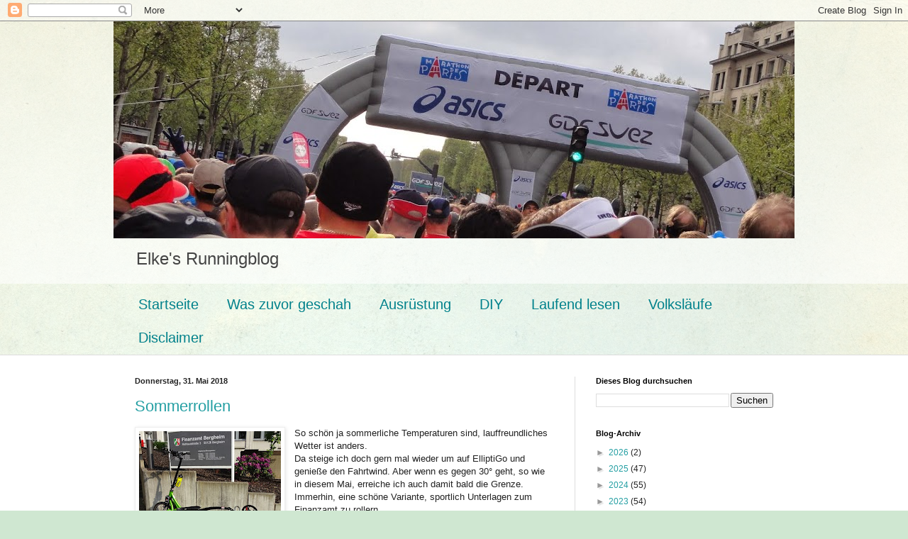

--- FILE ---
content_type: text/html; charset=UTF-8
request_url: https://18071960.blogspot.com/2018/05/?m=0
body_size: 37055
content:
<!DOCTYPE html>
<html class='v2' dir='ltr' lang='de'>
<head>
<link href='https://www.blogger.com/static/v1/widgets/335934321-css_bundle_v2.css' rel='stylesheet' type='text/css'/>
<meta content='width=1100' name='viewport'/>
<meta content='text/html; charset=UTF-8' http-equiv='Content-Type'/>
<meta content='blogger' name='generator'/>
<link href='https://18071960.blogspot.com/favicon.ico' rel='icon' type='image/x-icon'/>
<link href='https://18071960.blogspot.com/2018/05/' rel='canonical'/>
<link rel="alternate" type="application/atom+xml" title="Runningblog - Atom" href="https://18071960.blogspot.com/feeds/posts/default" />
<link rel="alternate" type="application/rss+xml" title="Runningblog - RSS" href="https://18071960.blogspot.com/feeds/posts/default?alt=rss" />
<link rel="service.post" type="application/atom+xml" title="Runningblog - Atom" href="https://draft.blogger.com/feeds/7676065477545007852/posts/default" />
<!--Can't find substitution for tag [blog.ieCssRetrofitLinks]-->
<meta content='https://18071960.blogspot.com/2018/05/' property='og:url'/>
<meta content='Runningblog' property='og:title'/>
<meta content='Elke&#39;s Runningblog' property='og:description'/>
<title>Runningblog: Mai 2018</title>
<style id='page-skin-1' type='text/css'><!--
/*
-----------------------------------------------
Blogger Template Style
Name:     Simple
Designer: Blogger
URL:      www.blogger.com
----------------------------------------------- */
/* Content
----------------------------------------------- */
body {
font: normal normal 12px Arial, Tahoma, Helvetica, FreeSans, sans-serif;
color: #222222;
background: #cfe7d1 url(//themes.googleusercontent.com/image?id=1x_TqXo6-7t6y2ZiuOyQ2Bk6Zod9CTtyKYtRui0IeQJe6hVlJcQiXYG2xQGkxKvl6iZMJ) repeat fixed top center /* Credit: gaffera (http://www.istockphoto.com/googleimages.php?id=4072573&amp;platform=blogger) */;
padding: 0 0 0 0;
background-attachment: scroll;
}
html body .content-outer {
min-width: 0;
max-width: 100%;
width: 100%;
}
h2 {
font-size: 22px;
}
a:link {
text-decoration:none;
color: #249fa3;
}
a:visited {
text-decoration:none;
color: #7c93a1;
}
a:hover {
text-decoration:underline;
color: #5dc2c0;
}
.body-fauxcolumn-outer .fauxcolumn-inner {
background: transparent url(https://resources.blogblog.com/blogblog/data/1kt/simple/body_gradient_tile_light.png) repeat scroll top left;
_background-image: none;
}
.body-fauxcolumn-outer .cap-top {
position: absolute;
z-index: 1;
height: 400px;
width: 100%;
}
.body-fauxcolumn-outer .cap-top .cap-left {
width: 100%;
background: transparent url(https://resources.blogblog.com/blogblog/data/1kt/simple/gradients_light.png) repeat-x scroll top left;
_background-image: none;
}
.content-outer {
-moz-box-shadow: 0 0 0 rgba(0, 0, 0, .15);
-webkit-box-shadow: 0 0 0 rgba(0, 0, 0, .15);
-goog-ms-box-shadow: 0 0 0 #333333;
box-shadow: 0 0 0 rgba(0, 0, 0, .15);
margin-bottom: 1px;
}
.content-inner {
padding: 0 0;
}
.main-outer, .footer-outer {
background-color: #ffffff;
}
/* Header
----------------------------------------------- */
.header-outer {
background: transparent none repeat-x scroll 0 -400px;
_background-image: none;
}
.Header h1 {
font: normal normal 70px Arial, Tahoma, Helvetica, FreeSans, sans-serif;
color: #249fa3;
text-shadow: 0 0 0 rgba(0, 0, 0, .2);
}
.Header h1 a {
color: #249fa3;
}
.Header .description {
font-size: 200%;
color: #444444;
}
.header-inner .Header .titlewrapper {
padding: 22px 30px;
}
.header-inner .Header .descriptionwrapper {
padding: 0 30px;
}
/* Tabs
----------------------------------------------- */
.tabs-inner .section:first-child {
border-top: 0 solid #dddddd;
}
.tabs-inner .section:first-child ul {
margin-top: -0;
border-top: 0 solid #dddddd;
border-left: 0 solid #dddddd;
border-right: 0 solid #dddddd;
}
.tabs-inner .widget ul {
background: transparent none repeat-x scroll 0 -800px;
_background-image: none;
border-bottom: 0 solid #dddddd;
margin-top: 0;
margin-left: -0;
margin-right: -0;
}
.tabs-inner .widget li a {
display: inline-block;
padding: .6em 1em;
font: normal normal 20px Arial, Tahoma, Helvetica, FreeSans, sans-serif;
color: #00818b;
border-left: 0 solid #ffffff;
border-right: 0 solid #dddddd;
}
.tabs-inner .widget li:first-child a {
border-left: none;
}
.tabs-inner .widget li.selected a, .tabs-inner .widget li a:hover {
color: #444444;
background-color: transparent;
text-decoration: none;
}
/* Columns
----------------------------------------------- */
.main-outer {
border-top: 1px solid #dddddd;
}
.fauxcolumn-left-outer .fauxcolumn-inner {
border-right: 1px solid #dddddd;
}
.fauxcolumn-right-outer .fauxcolumn-inner {
border-left: 1px solid #dddddd;
}
/* Headings
----------------------------------------------- */
div.widget > h2,
div.widget h2.title {
margin: 0 0 1em 0;
font: normal bold 11px Arial, Tahoma, Helvetica, FreeSans, sans-serif;
color: #000000;
}
/* Widgets
----------------------------------------------- */
.widget .zippy {
color: #999999;
text-shadow: 2px 2px 1px rgba(0, 0, 0, .1);
}
.widget .popular-posts ul {
list-style: none;
}
/* Posts
----------------------------------------------- */
h2.date-header {
font: normal bold 11px Arial, Tahoma, Helvetica, FreeSans, sans-serif;
}
.date-header span {
background-color: transparent;
color: #222222;
padding: inherit;
letter-spacing: inherit;
margin: inherit;
}
.main-inner {
padding-top: 30px;
padding-bottom: 30px;
}
.main-inner .column-center-inner {
padding: 0 15px;
}
.main-inner .column-center-inner .section {
margin: 0 15px;
}
.post {
margin: 0 0 25px 0;
}
h3.post-title, .comments h4 {
font: normal normal 22px Arial, Tahoma, Helvetica, FreeSans, sans-serif;
margin: .75em 0 0;
}
.post-body {
font-size: 110%;
line-height: 1.4;
position: relative;
}
.post-body img, .post-body .tr-caption-container, .Profile img, .Image img,
.BlogList .item-thumbnail img {
padding: 2px;
background: #ffffff;
border: 1px solid #eeeeee;
-moz-box-shadow: 1px 1px 5px rgba(0, 0, 0, .1);
-webkit-box-shadow: 1px 1px 5px rgba(0, 0, 0, .1);
box-shadow: 1px 1px 5px rgba(0, 0, 0, .1);
}
.post-body img, .post-body .tr-caption-container {
padding: 5px;
}
.post-body .tr-caption-container {
color: #222222;
}
.post-body .tr-caption-container img {
padding: 0;
background: transparent;
border: none;
-moz-box-shadow: 0 0 0 rgba(0, 0, 0, .1);
-webkit-box-shadow: 0 0 0 rgba(0, 0, 0, .1);
box-shadow: 0 0 0 rgba(0, 0, 0, .1);
}
.post-header {
margin: 0 0 1.5em;
line-height: 1.6;
font-size: 90%;
}
.post-footer {
margin: 20px -2px 0;
padding: 5px 10px;
color: #666666;
background-color: #f9f9f9;
border-bottom: 1px solid #eeeeee;
line-height: 1.6;
font-size: 90%;
}
#comments .comment-author {
padding-top: 1.5em;
border-top: 1px solid #dddddd;
background-position: 0 1.5em;
}
#comments .comment-author:first-child {
padding-top: 0;
border-top: none;
}
.avatar-image-container {
margin: .2em 0 0;
}
#comments .avatar-image-container img {
border: 1px solid #eeeeee;
}
/* Comments
----------------------------------------------- */
.comments .comments-content .icon.blog-author {
background-repeat: no-repeat;
background-image: url([data-uri]);
}
.comments .comments-content .loadmore a {
border-top: 1px solid #999999;
border-bottom: 1px solid #999999;
}
.comments .comment-thread.inline-thread {
background-color: #f9f9f9;
}
.comments .continue {
border-top: 2px solid #999999;
}
/* Accents
---------------------------------------------- */
.section-columns td.columns-cell {
border-left: 1px solid #dddddd;
}
.blog-pager {
background: transparent none no-repeat scroll top center;
}
.blog-pager-older-link, .home-link,
.blog-pager-newer-link {
background-color: #ffffff;
padding: 5px;
}
.footer-outer {
border-top: 0 dashed #bbbbbb;
}
/* Mobile
----------------------------------------------- */
body.mobile  {
background-size: auto;
}
.mobile .body-fauxcolumn-outer {
background: transparent none repeat scroll top left;
}
.mobile .body-fauxcolumn-outer .cap-top {
background-size: 100% auto;
}
.mobile .content-outer {
-webkit-box-shadow: 0 0 3px rgba(0, 0, 0, .15);
box-shadow: 0 0 3px rgba(0, 0, 0, .15);
}
.mobile .tabs-inner .widget ul {
margin-left: 0;
margin-right: 0;
}
.mobile .post {
margin: 0;
}
.mobile .main-inner .column-center-inner .section {
margin: 0;
}
.mobile .date-header span {
padding: 0.1em 10px;
margin: 0 -10px;
}
.mobile h3.post-title {
margin: 0;
}
.mobile .blog-pager {
background: transparent none no-repeat scroll top center;
}
.mobile .footer-outer {
border-top: none;
}
.mobile .main-inner, .mobile .footer-inner {
background-color: #ffffff;
}
.mobile-index-contents {
color: #222222;
}
.mobile-link-button {
background-color: #249fa3;
}
.mobile-link-button a:link, .mobile-link-button a:visited {
color: #ffffff;
}
.mobile .tabs-inner .section:first-child {
border-top: none;
}
.mobile .tabs-inner .PageList .widget-content {
background-color: transparent;
color: #444444;
border-top: 0 solid #dddddd;
border-bottom: 0 solid #dddddd;
}
.mobile .tabs-inner .PageList .widget-content .pagelist-arrow {
border-left: 1px solid #dddddd;
}

--></style>
<style id='template-skin-1' type='text/css'><!--
body {
min-width: 960px;
}
.content-outer, .content-fauxcolumn-outer, .region-inner {
min-width: 960px;
max-width: 960px;
_width: 960px;
}
.main-inner .columns {
padding-left: 0;
padding-right: 310px;
}
.main-inner .fauxcolumn-center-outer {
left: 0;
right: 310px;
/* IE6 does not respect left and right together */
_width: expression(this.parentNode.offsetWidth -
parseInt("0") -
parseInt("310px") + 'px');
}
.main-inner .fauxcolumn-left-outer {
width: 0;
}
.main-inner .fauxcolumn-right-outer {
width: 310px;
}
.main-inner .column-left-outer {
width: 0;
right: 100%;
margin-left: -0;
}
.main-inner .column-right-outer {
width: 310px;
margin-right: -310px;
}
#layout {
min-width: 0;
}
#layout .content-outer {
min-width: 0;
width: 800px;
}
#layout .region-inner {
min-width: 0;
width: auto;
}
body#layout div.add_widget {
padding: 8px;
}
body#layout div.add_widget a {
margin-left: 32px;
}
--></style>
<style>
    body {background-image:url(\/\/themes.googleusercontent.com\/image?id=1x_TqXo6-7t6y2ZiuOyQ2Bk6Zod9CTtyKYtRui0IeQJe6hVlJcQiXYG2xQGkxKvl6iZMJ);}
    
@media (max-width: 200px) { body {background-image:url(\/\/themes.googleusercontent.com\/image?id=1x_TqXo6-7t6y2ZiuOyQ2Bk6Zod9CTtyKYtRui0IeQJe6hVlJcQiXYG2xQGkxKvl6iZMJ&options=w200);}}
@media (max-width: 400px) and (min-width: 201px) { body {background-image:url(\/\/themes.googleusercontent.com\/image?id=1x_TqXo6-7t6y2ZiuOyQ2Bk6Zod9CTtyKYtRui0IeQJe6hVlJcQiXYG2xQGkxKvl6iZMJ&options=w400);}}
@media (max-width: 800px) and (min-width: 401px) { body {background-image:url(\/\/themes.googleusercontent.com\/image?id=1x_TqXo6-7t6y2ZiuOyQ2Bk6Zod9CTtyKYtRui0IeQJe6hVlJcQiXYG2xQGkxKvl6iZMJ&options=w800);}}
@media (max-width: 1200px) and (min-width: 801px) { body {background-image:url(\/\/themes.googleusercontent.com\/image?id=1x_TqXo6-7t6y2ZiuOyQ2Bk6Zod9CTtyKYtRui0IeQJe6hVlJcQiXYG2xQGkxKvl6iZMJ&options=w1200);}}
/* Last tag covers anything over one higher than the previous max-size cap. */
@media (min-width: 1201px) { body {background-image:url(\/\/themes.googleusercontent.com\/image?id=1x_TqXo6-7t6y2ZiuOyQ2Bk6Zod9CTtyKYtRui0IeQJe6hVlJcQiXYG2xQGkxKvl6iZMJ&options=w1600);}}
  </style>
<link href='https://draft.blogger.com/dyn-css/authorization.css?targetBlogID=7676065477545007852&amp;zx=6e881318-4f7f-4702-ad8e-fa3aeeec2bbb' media='none' onload='if(media!=&#39;all&#39;)media=&#39;all&#39;' rel='stylesheet'/><noscript><link href='https://draft.blogger.com/dyn-css/authorization.css?targetBlogID=7676065477545007852&amp;zx=6e881318-4f7f-4702-ad8e-fa3aeeec2bbb' rel='stylesheet'/></noscript>
<meta name='google-adsense-platform-account' content='ca-host-pub-1556223355139109'/>
<meta name='google-adsense-platform-domain' content='blogspot.com'/>

</head>
<body class='loading variant-wide'>
<div class='navbar section' id='navbar' name='Navbar'><div class='widget Navbar' data-version='1' id='Navbar1'><script type="text/javascript">
    function setAttributeOnload(object, attribute, val) {
      if(window.addEventListener) {
        window.addEventListener('load',
          function(){ object[attribute] = val; }, false);
      } else {
        window.attachEvent('onload', function(){ object[attribute] = val; });
      }
    }
  </script>
<div id="navbar-iframe-container"></div>
<script type="text/javascript" src="https://apis.google.com/js/platform.js"></script>
<script type="text/javascript">
      gapi.load("gapi.iframes:gapi.iframes.style.bubble", function() {
        if (gapi.iframes && gapi.iframes.getContext) {
          gapi.iframes.getContext().openChild({
              url: 'https://draft.blogger.com/navbar/7676065477545007852?origin\x3dhttps://18071960.blogspot.com',
              where: document.getElementById("navbar-iframe-container"),
              id: "navbar-iframe"
          });
        }
      });
    </script><script type="text/javascript">
(function() {
var script = document.createElement('script');
script.type = 'text/javascript';
script.src = '//pagead2.googlesyndication.com/pagead/js/google_top_exp.js';
var head = document.getElementsByTagName('head')[0];
if (head) {
head.appendChild(script);
}})();
</script>
</div></div>
<div class='body-fauxcolumns'>
<div class='fauxcolumn-outer body-fauxcolumn-outer'>
<div class='cap-top'>
<div class='cap-left'></div>
<div class='cap-right'></div>
</div>
<div class='fauxborder-left'>
<div class='fauxborder-right'></div>
<div class='fauxcolumn-inner'>
</div>
</div>
<div class='cap-bottom'>
<div class='cap-left'></div>
<div class='cap-right'></div>
</div>
</div>
</div>
<div class='content'>
<div class='content-fauxcolumns'>
<div class='fauxcolumn-outer content-fauxcolumn-outer'>
<div class='cap-top'>
<div class='cap-left'></div>
<div class='cap-right'></div>
</div>
<div class='fauxborder-left'>
<div class='fauxborder-right'></div>
<div class='fauxcolumn-inner'>
</div>
</div>
<div class='cap-bottom'>
<div class='cap-left'></div>
<div class='cap-right'></div>
</div>
</div>
</div>
<div class='content-outer'>
<div class='content-cap-top cap-top'>
<div class='cap-left'></div>
<div class='cap-right'></div>
</div>
<div class='fauxborder-left content-fauxborder-left'>
<div class='fauxborder-right content-fauxborder-right'></div>
<div class='content-inner'>
<header>
<div class='header-outer'>
<div class='header-cap-top cap-top'>
<div class='cap-left'></div>
<div class='cap-right'></div>
</div>
<div class='fauxborder-left header-fauxborder-left'>
<div class='fauxborder-right header-fauxborder-right'></div>
<div class='region-inner header-inner'>
<div class='header section' id='header' name='Header'><div class='widget Header' data-version='1' id='Header1'>
<div id='header-inner'>
<a href='https://18071960.blogspot.com/?m=0' style='display: block'>
<img alt='Runningblog' height='306px; ' id='Header1_headerimg' src='https://blogger.googleusercontent.com/img/b/R29vZ2xl/AVvXsEhBSpaBk1BQ3XuVEtuf6djBpsguY5PrcdlD4qJUrqqh2kFgdPvPtwAfqhTfUodbktBLcFRXF8CEpXsEHVW-UqZStnF-4bumOu-DezC_ZrPbs-YGfcWkbYCe2D7j32NWdPb3V0XRntc4G7E/s1000/DSC01384.JPG' style='display: block' width='1000px; '/>
</a>
<div class='descriptionwrapper'>
<p class='description'><span>Elke's Runningblog</span></p>
</div>
</div>
</div></div>
</div>
</div>
<div class='header-cap-bottom cap-bottom'>
<div class='cap-left'></div>
<div class='cap-right'></div>
</div>
</div>
</header>
<div class='tabs-outer'>
<div class='tabs-cap-top cap-top'>
<div class='cap-left'></div>
<div class='cap-right'></div>
</div>
<div class='fauxborder-left tabs-fauxborder-left'>
<div class='fauxborder-right tabs-fauxborder-right'></div>
<div class='region-inner tabs-inner'>
<div class='tabs section' id='crosscol' name='Spaltenübergreifend'><div class='widget PageList' data-version='1' id='PageList1'>
<h2>Laufend lesen</h2>
<div class='widget-content'>
<ul>
<li>
<a href='https://18071960.blogspot.com/?m=0'>Startseite</a>
</li>
<li>
<a href='https://18071960.blogspot.com/p/was-zuvor-gescha.html?m=0'>Was zuvor geschah</a>
</li>
<li>
<a href='https://18071960.blogspot.com/p/thema-ausrustung_4.html?m=0'>Ausrüstung</a>
</li>
<li>
<a href='https://18071960.blogspot.com/p/diy.html?m=0'>DIY</a>
</li>
<li>
<a href='https://18071960.blogspot.com/p/laufend-lesen.html?m=0'>Laufend lesen</a>
</li>
<li>
<a href='https://18071960.blogspot.com/p/meine-wettkampfe.html?m=0'>Volksläufe</a>
</li>
<li>
<a href='https://18071960.blogspot.com/p/disclaimer.html?m=0'>Disclaimer</a>
</li>
</ul>
<div class='clear'></div>
</div>
</div></div>
<div class='tabs no-items section' id='crosscol-overflow' name='Cross-Column 2'></div>
</div>
</div>
<div class='tabs-cap-bottom cap-bottom'>
<div class='cap-left'></div>
<div class='cap-right'></div>
</div>
</div>
<div class='main-outer'>
<div class='main-cap-top cap-top'>
<div class='cap-left'></div>
<div class='cap-right'></div>
</div>
<div class='fauxborder-left main-fauxborder-left'>
<div class='fauxborder-right main-fauxborder-right'></div>
<div class='region-inner main-inner'>
<div class='columns fauxcolumns'>
<div class='fauxcolumn-outer fauxcolumn-center-outer'>
<div class='cap-top'>
<div class='cap-left'></div>
<div class='cap-right'></div>
</div>
<div class='fauxborder-left'>
<div class='fauxborder-right'></div>
<div class='fauxcolumn-inner'>
</div>
</div>
<div class='cap-bottom'>
<div class='cap-left'></div>
<div class='cap-right'></div>
</div>
</div>
<div class='fauxcolumn-outer fauxcolumn-left-outer'>
<div class='cap-top'>
<div class='cap-left'></div>
<div class='cap-right'></div>
</div>
<div class='fauxborder-left'>
<div class='fauxborder-right'></div>
<div class='fauxcolumn-inner'>
</div>
</div>
<div class='cap-bottom'>
<div class='cap-left'></div>
<div class='cap-right'></div>
</div>
</div>
<div class='fauxcolumn-outer fauxcolumn-right-outer'>
<div class='cap-top'>
<div class='cap-left'></div>
<div class='cap-right'></div>
</div>
<div class='fauxborder-left'>
<div class='fauxborder-right'></div>
<div class='fauxcolumn-inner'>
</div>
</div>
<div class='cap-bottom'>
<div class='cap-left'></div>
<div class='cap-right'></div>
</div>
</div>
<!-- corrects IE6 width calculation -->
<div class='columns-inner'>
<div class='column-center-outer'>
<div class='column-center-inner'>
<div class='main section' id='main' name='Hauptbereich'><div class='widget Blog' data-version='1' id='Blog1'>
<div class='blog-posts hfeed'>

          <div class="date-outer">
        
<h2 class='date-header'><span>Donnerstag, 31. Mai 2018</span></h2>

          <div class="date-posts">
        
<div class='post-outer'>
<div class='post hentry uncustomized-post-template' itemprop='blogPost' itemscope='itemscope' itemtype='http://schema.org/BlogPosting'>
<meta content='https://blogger.googleusercontent.com/img/b/R29vZ2xl/AVvXsEiPLwdOGvxkGHHZKMycmwXE2M1I94hbHH6W9hm5ZTvhalUkxrGfVHhHyUyevegYMZDHNsr4IaGcqs92h4w02eRh6jbY4WynHfc9P-1gc2dOAYQ0ypRqmR1Ou1XsUGZYsopZ4DwA5M9HWUg/s200/DSC04626.JPG' itemprop='image_url'/>
<meta content='7676065477545007852' itemprop='blogId'/>
<meta content='4942897957748102638' itemprop='postId'/>
<a name='4942897957748102638'></a>
<h3 class='post-title entry-title' itemprop='name'>
<a href='https://18071960.blogspot.com/2018/05/sommerrollen.html?m=0'>Sommerrollen</a>
</h3>
<div class='post-header'>
<div class='post-header-line-1'></div>
</div>
<div class='post-body entry-content' id='post-body-4942897957748102638' itemprop='description articleBody'>
<div class="separator" style="clear: both; text-align: center;">
<a href="https://blogger.googleusercontent.com/img/b/R29vZ2xl/AVvXsEiPLwdOGvxkGHHZKMycmwXE2M1I94hbHH6W9hm5ZTvhalUkxrGfVHhHyUyevegYMZDHNsr4IaGcqs92h4w02eRh6jbY4WynHfc9P-1gc2dOAYQ0ypRqmR1Ou1XsUGZYsopZ4DwA5M9HWUg/s1600/DSC04626.JPG" imageanchor="1" style="clear: left; float: left; margin-bottom: 1em; margin-right: 1em;"><img border="0" data-original-height="758" data-original-width="890" height="170" src="https://blogger.googleusercontent.com/img/b/R29vZ2xl/AVvXsEiPLwdOGvxkGHHZKMycmwXE2M1I94hbHH6W9hm5ZTvhalUkxrGfVHhHyUyevegYMZDHNsr4IaGcqs92h4w02eRh6jbY4WynHfc9P-1gc2dOAYQ0ypRqmR1Ou1XsUGZYsopZ4DwA5M9HWUg/s200/DSC04626.JPG" width="200" /></a></div>
So schön ja sommerliche Temperaturen sind, lauffreundliches Wetter ist anders.<br />
Da steige ich doch gern mal wieder um auf ElliptiGo und genieße den Fahrtwind. Aber wenn es gegen 30&#176; geht, so wie in diesem Mai, erreiche ich auch damit bald die Grenze.<br />
Immerhin, eine schöne Variante, sportlich Unterlagen zum Finanzamt zu rollern.<br />
<br />
<br />
<br />
<div class="separator" style="clear: both; text-align: center;">
<a href="https://blogger.googleusercontent.com/img/b/R29vZ2xl/AVvXsEgfrGjHjiN0Psk7wAZNa4aPhcVklo-iVHGmehPU4_QTsgiv52ygmkQ9mjlkdw_z9sjkjZHBb3BEyF_u4cCGSSviJV5ZCekj0JNN_DxHwKYZ70itDgzIwJseGpf-2YOIx7g0HmBA3dAMkI4/s1600/DSC04681.JPG" imageanchor="1" style="clear: right; float: right; margin-bottom: 1em; margin-left: 1em;"><img border="0" data-original-height="899" data-original-width="1307" height="219" src="https://blogger.googleusercontent.com/img/b/R29vZ2xl/AVvXsEgfrGjHjiN0Psk7wAZNa4aPhcVklo-iVHGmehPU4_QTsgiv52ygmkQ9mjlkdw_z9sjkjZHBb3BEyF_u4cCGSSviJV5ZCekj0JNN_DxHwKYZ70itDgzIwJseGpf-2YOIx7g0HmBA3dAMkI4/s320/DSC04681.JPG" width="320" /></a></div>
Oder wieder einmal nach Manheim, dem sterbenden Dorf, am vergangenen Sonntag.<br />
Inzwischen sieht es dort wirklich schlimm aus, unübersehbar, der eingeleitete Abriss.<br />
<br />
Dort wo die Bagger als erstes zum Einsatz kamen, grünt es sogar schon wieder. Nur die Straßenschilder und -laternen verraten, dass hier einmal beidseitig Einfamilienhäuser standen.<br />
<br />
<br />
<br />
<div class="separator" style="clear: both; text-align: center;">
<a href="https://blogger.googleusercontent.com/img/b/R29vZ2xl/AVvXsEjbZya4RokBn4uzejHVtdPKZlahS6uWna9KXmiyW_xP983s4ebu44Ozjssd-AYQR2r9B-qLq-TllHHWLgrNYkB0Ev4UsK71Smhyl0yblgQalC2vjQFPFL-vzYSFYM3df1ypmUVz9FeVbWc/s1600/DSC04683.JPG" imageanchor="1" style="clear: left; float: left; margin-bottom: 1em; margin-right: 1em;"><img border="0" data-original-height="609" data-original-width="1368" height="177" src="https://blogger.googleusercontent.com/img/b/R29vZ2xl/AVvXsEjbZya4RokBn4uzejHVtdPKZlahS6uWna9KXmiyW_xP983s4ebu44Ozjssd-AYQR2r9B-qLq-TllHHWLgrNYkB0Ev4UsK71Smhyl0yblgQalC2vjQFPFL-vzYSFYM3df1ypmUVz9FeVbWc/s400/DSC04683.JPG" width="400" /></a></div>
Dies war eine am Ortsrand gelegene Straße, inzwischen entwickelt sich der Abriss sich in den Ort hinein.<br />
<div class="separator" style="clear: both; text-align: center;">
<a href="https://blogger.googleusercontent.com/img/b/R29vZ2xl/AVvXsEhRa35EqnHij_SaKtVkFDeMgUK2ne-eqYqz08LVNFMq7x5-tj5HCwxJDNu7N6cv0RDFBPFVyKdG6ZZGe81s9AWPglS6mOlU-66vwVWhKPyFkPCCF28fQKfEvzphZBAhQV7woqZ5Uv0V-VE/s1600/DSC04687.JPG" imageanchor="1" style="margin-left: 1em; margin-right: 1em;"><img border="0" data-original-height="894" data-original-width="1192" height="300" src="https://blogger.googleusercontent.com/img/b/R29vZ2xl/AVvXsEhRa35EqnHij_SaKtVkFDeMgUK2ne-eqYqz08LVNFMq7x5-tj5HCwxJDNu7N6cv0RDFBPFVyKdG6ZZGe81s9AWPglS6mOlU-66vwVWhKPyFkPCCF28fQKfEvzphZBAhQV7woqZ5Uv0V-VE/s400/DSC04687.JPG" width="400" /></a></div>
<br />
<div class="separator" style="clear: both; text-align: center;">
<a href="https://blogger.googleusercontent.com/img/b/R29vZ2xl/AVvXsEja2_yFX0HaA6wPcae6z1HGhM9ogOm2xsgZNHQTWHPFeN5zQZ5RhyphenhyphenY1IEDy-BAGYwUSeo3F1rgNmwIP7QcCVGmt03U35XPB-pdOW1ScjFonX2KjZoqSn-FWnp-TDtfxKT_eAFW2PxpjBRM/s1600/DSC04694.JPG" imageanchor="1" style="margin-left: 1em; margin-right: 1em;"><img border="0" data-original-height="792" data-original-width="1224" height="258" src="https://blogger.googleusercontent.com/img/b/R29vZ2xl/AVvXsEja2_yFX0HaA6wPcae6z1HGhM9ogOm2xsgZNHQTWHPFeN5zQZ5RhyphenhyphenY1IEDy-BAGYwUSeo3F1rgNmwIP7QcCVGmt03U35XPB-pdOW1ScjFonX2KjZoqSn-FWnp-TDtfxKT_eAFW2PxpjBRM/s400/DSC04694.JPG" width="400" /></a></div>
<br />
<div class="separator" style="clear: both; text-align: center;">
<a href="https://blogger.googleusercontent.com/img/b/R29vZ2xl/AVvXsEi9zsbQOq8qnqlYQ2KMdyldJdUHuvbsxJWoKvmpGcDlJ67paU1yYE9hjVkusowVVno9hG8FXCRxWlM6JX6M1oFdCysKZHQo86uUXcDmYbfeObj6OaBdVTXCWJ1YG3cloQL_MxRLE84Dw2s/s1600/DSC04696.JPG" imageanchor="1" style="margin-left: 1em; margin-right: 1em;"><img border="0" data-original-height="690" data-original-width="1044" height="263" src="https://blogger.googleusercontent.com/img/b/R29vZ2xl/AVvXsEi9zsbQOq8qnqlYQ2KMdyldJdUHuvbsxJWoKvmpGcDlJ67paU1yYE9hjVkusowVVno9hG8FXCRxWlM6JX6M1oFdCysKZHQo86uUXcDmYbfeObj6OaBdVTXCWJ1YG3cloQL_MxRLE84Dw2s/s400/DSC04696.JPG" width="400" /></a></div>
<br />
<div class="separator" style="clear: both; text-align: center;">
<a href="https://blogger.googleusercontent.com/img/b/R29vZ2xl/AVvXsEiWWRwsb3FldRvpwjiTydfkj7bZGX7rdwsjgxtBZYhsmxKmZOD9MqaFwADgBwRO4ksJvR7q7dHitw_cHeZqIiE4NfyXFfWYAnc9TYBEkU2GmgC-F0k1GiuCHeXZ_Yv9EoUuiQeW0U9s2wk/s1600/DSC04697.JPG" imageanchor="1" style="margin-left: 1em; margin-right: 1em;"><img border="0" data-original-height="677" data-original-width="1135" height="237" src="https://blogger.googleusercontent.com/img/b/R29vZ2xl/AVvXsEiWWRwsb3FldRvpwjiTydfkj7bZGX7rdwsjgxtBZYhsmxKmZOD9MqaFwADgBwRO4ksJvR7q7dHitw_cHeZqIiE4NfyXFfWYAnc9TYBEkU2GmgC-F0k1GiuCHeXZ_Yv9EoUuiQeW0U9s2wk/s400/DSC04697.JPG" width="400" /></a></div>
<br />
<div class="separator" style="clear: both; text-align: center;">
<a href="https://blogger.googleusercontent.com/img/b/R29vZ2xl/AVvXsEjHXBprJjra-06gftwPrS6qdgaalDlqEH-NdJqkBORAbkD-OTlR4MnX-gcQHFbVTF2G2gepQjQcqD8k4QmUYmzBhtoUBgZsUg1FtrkeGm6XfbWrC13-aP0hWCrOdFmbLZiF5v3cPTI1R1s/s1600/DSC04699.JPG" imageanchor="1" style="margin-left: 1em; margin-right: 1em;"><img border="0" data-original-height="918" data-original-width="1224" height="300" src="https://blogger.googleusercontent.com/img/b/R29vZ2xl/AVvXsEjHXBprJjra-06gftwPrS6qdgaalDlqEH-NdJqkBORAbkD-OTlR4MnX-gcQHFbVTF2G2gepQjQcqD8k4QmUYmzBhtoUBgZsUg1FtrkeGm6XfbWrC13-aP0hWCrOdFmbLZiF5v3cPTI1R1s/s400/DSC04699.JPG" width="400" /></a></div>
<br />
<div class="separator" style="clear: both; text-align: center;">
<a href="https://blogger.googleusercontent.com/img/b/R29vZ2xl/AVvXsEjdk1LzX2n7dsTSFmWfOYo3soHzxf46GEmiahiUv9RK9uFLEOV8gI-jvE45Dm-k85uvfEiI36SN2SrNk9pRA7uUsw4i6G5Lw5faK8bTlObztgQa0grupevkMN2QTYu_ez5GzZ4QH9_DOHY/s1600/DSC04700.JPG" imageanchor="1" style="margin-left: 1em; margin-right: 1em;"><img border="0" data-original-height="667" data-original-width="893" height="298" src="https://blogger.googleusercontent.com/img/b/R29vZ2xl/AVvXsEjdk1LzX2n7dsTSFmWfOYo3soHzxf46GEmiahiUv9RK9uFLEOV8gI-jvE45Dm-k85uvfEiI36SN2SrNk9pRA7uUsw4i6G5Lw5faK8bTlObztgQa0grupevkMN2QTYu_ez5GzZ4QH9_DOHY/s400/DSC04700.JPG" width="400" /></a></div>
<br />
<div class="separator" style="clear: both; text-align: center;">
<a href="https://blogger.googleusercontent.com/img/b/R29vZ2xl/AVvXsEiYLi2SYu4-EHOYBZo6CAqwTpnw7vwJIrWraFSFpVMfnKJe1YXlM-7-yqZs_r5tC1Rb3-GYh1lM92CytmxnmFdycc7xJEScoI_9YoBYSSLWm8NxObMHuYFU-d4EnsBZzo09aRiDh5ykabo/s1600/DSC04701.JPG" imageanchor="1" style="margin-left: 1em; margin-right: 1em;"><img border="0" data-original-height="633" data-original-width="999" height="252" src="https://blogger.googleusercontent.com/img/b/R29vZ2xl/AVvXsEiYLi2SYu4-EHOYBZo6CAqwTpnw7vwJIrWraFSFpVMfnKJe1YXlM-7-yqZs_r5tC1Rb3-GYh1lM92CytmxnmFdycc7xJEScoI_9YoBYSSLWm8NxObMHuYFU-d4EnsBZzo09aRiDh5ykabo/s400/DSC04701.JPG" width="400" /></a></div>
<br />
<div class="separator" style="clear: both; text-align: center;">
<a href="https://blogger.googleusercontent.com/img/b/R29vZ2xl/AVvXsEjRrqokfa2dhosa0kTr39umkCaYzE6yvTR8b0JTUrBG6PtC8TXG6H6S7tg8YxilWJ64a2T_Ro1jyFxycTRuSoBTBoCw8R6_5THYVr7vhyphenhyphenEUixMjRBOUo27KFIqhynDkyLk8PcSHlYq00B8/s1600/DSC04705.JPG" imageanchor="1" style="clear: left; float: left; margin-bottom: 1em; margin-right: 1em;"><img border="0" data-original-height="545" data-original-width="1011" height="344" src="https://blogger.googleusercontent.com/img/b/R29vZ2xl/AVvXsEjRrqokfa2dhosa0kTr39umkCaYzE6yvTR8b0JTUrBG6PtC8TXG6H6S7tg8YxilWJ64a2T_Ro1jyFxycTRuSoBTBoCw8R6_5THYVr7vhyphenhyphenEUixMjRBOUo27KFIqhynDkyLk8PcSHlYq00B8/s640/DSC04705.JPG" width="640" /></a></div>
<div class="separator" style="clear: both; text-align: center;">
</div>
<div class="separator" style="clear: both; text-align: center;">
<a href="https://blogger.googleusercontent.com/img/b/R29vZ2xl/AVvXsEjeRvS4zQBl-b5y9dmc7DW9Wrqwaa1zbyHjDzKT7IYokc2fezBit9YZkenhXwY3MkAc9jTAckWRcWi1jjalTQSSEdpQQzaGbanMajvgY-Q1VjeXj-Giiygr-mqeIBhUuHcDtGlqTxRzcak/s1600/DSC04692.JPG" imageanchor="1" style="clear: right; float: right; margin-bottom: 1em; margin-left: 1em;"><img border="0" data-original-height="593" data-original-width="1073" height="220" src="https://blogger.googleusercontent.com/img/b/R29vZ2xl/AVvXsEjeRvS4zQBl-b5y9dmc7DW9Wrqwaa1zbyHjDzKT7IYokc2fezBit9YZkenhXwY3MkAc9jTAckWRcWi1jjalTQSSEdpQQzaGbanMajvgY-Q1VjeXj-Giiygr-mqeIBhUuHcDtGlqTxRzcak/s400/DSC04692.JPG" width="400" /></a></div>
Gern wäre ich länger unterwegs gewesen, doch die herannahenden dunklen Wolken treiben mich früher als geplant nach Hause.<br />
<br />
<br />
<br />
<br />
<br />
<br />
<br />
<br />
<br />
Heute dann endlich wieder einmal gute Laufbedingungen, bedeckter Himmel bei 21&#176; - so weit ist es schon, dass man das aus Läufersicht&nbsp; "gut" nennt. Dennoch, auch wenn die schwüle Luft sehr an Sauna erinnert, tut es gut, endlich auch wieder einmal zu laufen. Immerhin weht eine leicht Brise. 11 flotte km mit 1 km Schlussspurt - man will ja nicht einrosten!
<div style='clear: both;'></div>
</div>
<div class='post-footer'>
<div class='post-footer-line post-footer-line-1'>
<span class='post-author vcard'>
Eingestellt von
<span class='fn' itemprop='author' itemscope='itemscope' itemtype='http://schema.org/Person'>
<meta content='https://draft.blogger.com/profile/16132996367698095890' itemprop='url'/>
<a class='g-profile' href='https://draft.blogger.com/profile/16132996367698095890' rel='author' title='author profile'>
<span itemprop='name'>Elke</span>
</a>
</span>
</span>
<span class='post-timestamp'>
um
<meta content='https://18071960.blogspot.com/2018/05/sommerrollen.html' itemprop='url'/>
<a class='timestamp-link' href='https://18071960.blogspot.com/2018/05/sommerrollen.html?m=0' rel='bookmark' title='permanent link'><abbr class='published' itemprop='datePublished' title='2018-05-31T13:58:00+02:00'>1:58 PM</abbr></a>
</span>
<span class='post-comment-link'>
<a class='comment-link' href='https://18071960.blogspot.com/2018/05/sommerrollen.html?m=0#comment-form' onclick=''>
6 Kommentare:
  </a>
</span>
<span class='post-icons'>
<span class='item-control blog-admin pid-1990148767'>
<a href='https://draft.blogger.com/post-edit.g?blogID=7676065477545007852&postID=4942897957748102638&from=pencil' title='Post bearbeiten'>
<img alt='' class='icon-action' height='18' src='https://resources.blogblog.com/img/icon18_edit_allbkg.gif' width='18'/>
</a>
</span>
</span>
<div class='post-share-buttons goog-inline-block'>
<a class='goog-inline-block share-button sb-email' href='https://draft.blogger.com/share-post.g?blogID=7676065477545007852&postID=4942897957748102638&target=email' target='_blank' title='Diesen Post per E-Mail versenden'><span class='share-button-link-text'>Diesen Post per E-Mail versenden</span></a><a class='goog-inline-block share-button sb-blog' href='https://draft.blogger.com/share-post.g?blogID=7676065477545007852&postID=4942897957748102638&target=blog' onclick='window.open(this.href, "_blank", "height=270,width=475"); return false;' target='_blank' title='BlogThis!'><span class='share-button-link-text'>BlogThis!</span></a><a class='goog-inline-block share-button sb-twitter' href='https://draft.blogger.com/share-post.g?blogID=7676065477545007852&postID=4942897957748102638&target=twitter' target='_blank' title='Auf X teilen'><span class='share-button-link-text'>Auf X teilen</span></a><a class='goog-inline-block share-button sb-facebook' href='https://draft.blogger.com/share-post.g?blogID=7676065477545007852&postID=4942897957748102638&target=facebook' onclick='window.open(this.href, "_blank", "height=430,width=640"); return false;' target='_blank' title='In Facebook freigeben'><span class='share-button-link-text'>In Facebook freigeben</span></a><a class='goog-inline-block share-button sb-pinterest' href='https://draft.blogger.com/share-post.g?blogID=7676065477545007852&postID=4942897957748102638&target=pinterest' target='_blank' title='Auf Pinterest teilen'><span class='share-button-link-text'>Auf Pinterest teilen</span></a>
</div>
</div>
<div class='post-footer-line post-footer-line-2'>
<span class='post-labels'>
Labels:
<a href='https://18071960.blogspot.com/search/label/ElliptiGO?m=0' rel='tag'>ElliptiGO</a>,
<a href='https://18071960.blogspot.com/search/label/Manheim?m=0' rel='tag'>Manheim</a>,
<a href='https://18071960.blogspot.com/search/label/Rheinisches%20Braunkohlerevier?m=0' rel='tag'>Rheinisches Braunkohlerevier</a>
</span>
</div>
<div class='post-footer-line post-footer-line-3'>
<span class='post-location'>
</span>
</div>
</div>
</div>
</div>

          </div></div>
        

          <div class="date-outer">
        
<h2 class='date-header'><span>Samstag, 26. Mai 2018</span></h2>

          <div class="date-posts">
        
<div class='post-outer'>
<div class='post hentry uncustomized-post-template' itemprop='blogPost' itemscope='itemscope' itemtype='http://schema.org/BlogPosting'>
<meta content='https://blogger.googleusercontent.com/img/b/R29vZ2xl/AVvXsEjQUr5JYRirD5qXQBizhvoqPQad4puIOmoZ1eaTjWZNiWWJasxBRShzzlRJPKb-Q9YWaMbTfC9C-DVfYixb9YOvEPQNXDkrMos_BAcONXvdPc6n-oFqA3EMVdLh4Co6lenr4Qx0QJeCNPI/s320/DSC04201.JPG' itemprop='image_url'/>
<meta content='7676065477545007852' itemprop='blogId'/>
<meta content='5473828538006328084' itemprop='postId'/>
<a name='5473828538006328084'></a>
<h3 class='post-title entry-title' itemprop='name'>
<a href='https://18071960.blogspot.com/2018/05/diy-fur-finisher-shirts.html?m=0'>Upcycling für Finisher-Shirts</a>
</h3>
<div class='post-header'>
<div class='post-header-line-1'></div>
</div>
<div class='post-body entry-content' id='post-body-5473828538006328084' itemprop='description articleBody'>
<div class="separator" style="clear: both; text-align: center;">
</div>
<br />
<div class="separator" style="clear: both; text-align: center;">
<a href="https://blogger.googleusercontent.com/img/b/R29vZ2xl/AVvXsEjQUr5JYRirD5qXQBizhvoqPQad4puIOmoZ1eaTjWZNiWWJasxBRShzzlRJPKb-Q9YWaMbTfC9C-DVfYixb9YOvEPQNXDkrMos_BAcONXvdPc6n-oFqA3EMVdLh4Co6lenr4Qx0QJeCNPI/s1600/DSC04201.JPG" imageanchor="1" style="clear: left; float: left; margin-bottom: 1em; margin-right: 1em;"><img border="0" data-original-height="745" data-original-width="940" height="253" src="https://blogger.googleusercontent.com/img/b/R29vZ2xl/AVvXsEjQUr5JYRirD5qXQBizhvoqPQad4puIOmoZ1eaTjWZNiWWJasxBRShzzlRJPKb-Q9YWaMbTfC9C-DVfYixb9YOvEPQNXDkrMos_BAcONXvdPc6n-oFqA3EMVdLh4Co6lenr4Qx0QJeCNPI/s320/DSC04201.JPG" width="320" /></a></div>
Ich liebe Finisher-Shirts! Zumindest von den größeren Events muss eines mit nach Hause.<br />
Und dann?<br />
Hängen sie im Schrank. Manche trage ich auch noch gern bei Läufen.<br />
Aber eigentlich ist es schade um die teils mühsam errungenen Objekte der Begierde.<br />
Doch dann keimte eine Idee...<br />
Die Funktionsfasern tragen sich doch eigentlich wunderbar, warum also nicht etwas anderes daraus machen...<br />
Die Nähmaschine ratterte...<br />
und biddeschööön!<br />
<br />
<br />
<div class="separator" style="clear: both; text-align: center;">
<a href="https://blogger.googleusercontent.com/img/b/R29vZ2xl/AVvXsEii5JNqFnlwCkyuLYqYugFa7LbE2rgDprkve3_WGdwUrnbKKmeFipYDprgEGDbU65mbHC9htbkKG124hlAevZWNCNoRJncOtOZz7I31uqlv_B1Wa_NIAO_Rfveha4FpELtwpyAJjXG4u_k/s1600/DSC04677.JPG" imageanchor="1" style="clear: right; float: right; margin-bottom: 1em; margin-left: 1em;"><img border="0" data-original-height="825" data-original-width="708" height="320" src="https://blogger.googleusercontent.com/img/b/R29vZ2xl/AVvXsEii5JNqFnlwCkyuLYqYugFa7LbE2rgDprkve3_WGdwUrnbKKmeFipYDprgEGDbU65mbHC9htbkKG124hlAevZWNCNoRJncOtOZz7I31uqlv_B1Wa_NIAO_Rfveha4FpELtwpyAJjXG4u_k/s320/DSC04677.JPG" width="274" /></a></div>
Der Erstling: Aus zweimal Kölner Nightrun wurde einmal bequemes Hauskleid.<br />
<br />
<br />
<br />
<br />
<br />
<br />
<br />
<br />
<br />
<br />
<br />
<br />
<br />
<br />
<br />
<br />
<div class="separator" style="clear: both; text-align: center;">
<a href="https://blogger.googleusercontent.com/img/b/R29vZ2xl/AVvXsEic8S52FwKDSNjc1oI4POaCN9CNR8_nJ95NiQB9Nheq-s5Xa-QMOLWevgVleg-PG_GPaajOA1mre4xsrrh8bYi9YP537PcdNaK6iqYK09GzFa218oE0eSCjfkeJ_jsw2h1jc_eD4hfNPo0/s1600/DSC04673.JPG" imageanchor="1" style="clear: left; float: left; margin-bottom: 1em; margin-right: 1em;"><img border="0" data-original-height="637" data-original-width="543" height="320" src="https://blogger.googleusercontent.com/img/b/R29vZ2xl/AVvXsEic8S52FwKDSNjc1oI4POaCN9CNR8_nJ95NiQB9Nheq-s5Xa-QMOLWevgVleg-PG_GPaajOA1mre4xsrrh8bYi9YP537PcdNaK6iqYK09GzFa218oE0eSCjfkeJ_jsw2h1jc_eD4hfNPo0/s320/DSC04673.JPG" width="272" /></a></div>
Und hier: Weißes Wien trifft blaues Bern, das zweite Werk.<br />
Tragen sich wunderbar, gerade bei Hitze, sind luftig, pflegeleicht und knitterfrei.<br />
Ich suche mir die nächsten Läufe nun nach Farbe und Gestaltung der jeweiligen Shirts aus 😃<br />
<br />
<br />
<br />
<br />
<br />
<br />
<div style='clear: both;'></div>
</div>
<div class='post-footer'>
<div class='post-footer-line post-footer-line-1'>
<span class='post-author vcard'>
Eingestellt von
<span class='fn' itemprop='author' itemscope='itemscope' itemtype='http://schema.org/Person'>
<meta content='https://draft.blogger.com/profile/16132996367698095890' itemprop='url'/>
<a class='g-profile' href='https://draft.blogger.com/profile/16132996367698095890' rel='author' title='author profile'>
<span itemprop='name'>Elke</span>
</a>
</span>
</span>
<span class='post-timestamp'>
um
<meta content='https://18071960.blogspot.com/2018/05/diy-fur-finisher-shirts.html' itemprop='url'/>
<a class='timestamp-link' href='https://18071960.blogspot.com/2018/05/diy-fur-finisher-shirts.html?m=0' rel='bookmark' title='permanent link'><abbr class='published' itemprop='datePublished' title='2018-05-26T16:57:00+02:00'>4:57 PM</abbr></a>
</span>
<span class='post-comment-link'>
<a class='comment-link' href='https://18071960.blogspot.com/2018/05/diy-fur-finisher-shirts.html?m=0#comment-form' onclick=''>
12 Kommentare:
  </a>
</span>
<span class='post-icons'>
<span class='item-control blog-admin pid-1990148767'>
<a href='https://draft.blogger.com/post-edit.g?blogID=7676065477545007852&postID=5473828538006328084&from=pencil' title='Post bearbeiten'>
<img alt='' class='icon-action' height='18' src='https://resources.blogblog.com/img/icon18_edit_allbkg.gif' width='18'/>
</a>
</span>
</span>
<div class='post-share-buttons goog-inline-block'>
<a class='goog-inline-block share-button sb-email' href='https://draft.blogger.com/share-post.g?blogID=7676065477545007852&postID=5473828538006328084&target=email' target='_blank' title='Diesen Post per E-Mail versenden'><span class='share-button-link-text'>Diesen Post per E-Mail versenden</span></a><a class='goog-inline-block share-button sb-blog' href='https://draft.blogger.com/share-post.g?blogID=7676065477545007852&postID=5473828538006328084&target=blog' onclick='window.open(this.href, "_blank", "height=270,width=475"); return false;' target='_blank' title='BlogThis!'><span class='share-button-link-text'>BlogThis!</span></a><a class='goog-inline-block share-button sb-twitter' href='https://draft.blogger.com/share-post.g?blogID=7676065477545007852&postID=5473828538006328084&target=twitter' target='_blank' title='Auf X teilen'><span class='share-button-link-text'>Auf X teilen</span></a><a class='goog-inline-block share-button sb-facebook' href='https://draft.blogger.com/share-post.g?blogID=7676065477545007852&postID=5473828538006328084&target=facebook' onclick='window.open(this.href, "_blank", "height=430,width=640"); return false;' target='_blank' title='In Facebook freigeben'><span class='share-button-link-text'>In Facebook freigeben</span></a><a class='goog-inline-block share-button sb-pinterest' href='https://draft.blogger.com/share-post.g?blogID=7676065477545007852&postID=5473828538006328084&target=pinterest' target='_blank' title='Auf Pinterest teilen'><span class='share-button-link-text'>Auf Pinterest teilen</span></a>
</div>
</div>
<div class='post-footer-line post-footer-line-2'>
<span class='post-labels'>
Labels:
<a href='https://18071960.blogspot.com/search/label/DIY?m=0' rel='tag'>DIY</a>
</span>
</div>
<div class='post-footer-line post-footer-line-3'>
<span class='post-location'>
</span>
</div>
</div>
</div>
</div>

          </div></div>
        

          <div class="date-outer">
        
<h2 class='date-header'><span>Sonntag, 20. Mai 2018</span></h2>

          <div class="date-posts">
        
<div class='post-outer'>
<div class='post hentry uncustomized-post-template' itemprop='blogPost' itemscope='itemscope' itemtype='http://schema.org/BlogPosting'>
<meta content='https://blogger.googleusercontent.com/img/b/R29vZ2xl/AVvXsEg1H4cT80Nv9uOYfcDDJQM24-RwS5vbVoAJOlDA0ACdyezfzQeotlXp1vYQxtYHCiGnLXn_KUFiCgh8WVzwd_oWT1CNJCU8o5GfU187Nz-KDsiMsyR7K-TIVhyL7aWxgef-kWbjHwEugvM/s320/DSC04671.JPG' itemprop='image_url'/>
<meta content='7676065477545007852' itemprop='blogId'/>
<meta content='2268164245397124467' itemprop='postId'/>
<a name='2268164245397124467'></a>
<h3 class='post-title entry-title' itemprop='name'>
<a href='https://18071960.blogspot.com/2018/05/grand-prix-bern-10-meilen-2018.html?m=0'>Grand Prix Bern (10 Meilen) 2018</a>
</h3>
<div class='post-header'>
<div class='post-header-line-1'></div>
</div>
<div class='post-body entry-content' id='post-body-2268164245397124467' itemprop='description articleBody'>
<div class="separator" style="clear: both; text-align: center;">
<a href="https://blogger.googleusercontent.com/img/b/R29vZ2xl/AVvXsEg1H4cT80Nv9uOYfcDDJQM24-RwS5vbVoAJOlDA0ACdyezfzQeotlXp1vYQxtYHCiGnLXn_KUFiCgh8WVzwd_oWT1CNJCU8o5GfU187Nz-KDsiMsyR7K-TIVhyL7aWxgef-kWbjHwEugvM/s1600/DSC04671.JPG" imageanchor="1" style="clear: left; float: left; margin-bottom: 1em; margin-right: 1em;"><img border="0" data-original-height="517" data-original-width="755" height="219" src="https://blogger.googleusercontent.com/img/b/R29vZ2xl/AVvXsEg1H4cT80Nv9uOYfcDDJQM24-RwS5vbVoAJOlDA0ACdyezfzQeotlXp1vYQxtYHCiGnLXn_KUFiCgh8WVzwd_oWT1CNJCU8o5GfU187Nz-KDsiMsyR7K-TIVhyL7aWxgef-kWbjHwEugvM/s320/DSC04671.JPG" width="320" /></a></div>
Der diesjährige GP Bern, ein Donnerwetter-Lauf im doppelten Sinne.<br />
Meine 8. Teilnahme in Folge, ein Traditionslauf also. Immer wieder laufen wir hier gern. In diesem Jahr gibt es Neuerungen, z.B. kann man aus der ganzen Schweiz kostenfrei per Bahn an- und abreisen, das wäre doch mal ein Vorschlag für die großen deutschen Läufe!<br />
Wie jedesmal Völkerscharen am Stade de Suisse, ich sage immer noch "Wankdorf", 1954 wirkt eben nach...<br />
<br />
<div class="separator" style="clear: both; text-align: center;">
<a href="https://blogger.googleusercontent.com/img/b/R29vZ2xl/AVvXsEiyJ7PdmArJiLhyphenhyphengcVNQUHTh2i1WbJgCfdPvtDhjEj8e07eh52LW4E7PQmr21VdbEz8_koBhc2CG9EdNJqPlrkU_zmlfNAzUWL7F6682lqG7Grl6AbVS9HVbAEVlGIecdedJkwZLn1egLU/s1600/DSC04633.JPG" imageanchor="1" style="clear: left; float: left; margin-bottom: 1em; margin-right: 1em;"><img border="0" data-original-height="640" data-original-width="982" height="260" src="https://blogger.googleusercontent.com/img/b/R29vZ2xl/AVvXsEiyJ7PdmArJiLhyphenhyphengcVNQUHTh2i1WbJgCfdPvtDhjEj8e07eh52LW4E7PQmr21VdbEz8_koBhc2CG9EdNJqPlrkU_zmlfNAzUWL7F6682lqG7Grl6AbVS9HVbAEVlGIecdedJkwZLn1egLU/s400/DSC04633.JPG" width="400" /></a></div>
<br />
<div class="separator" style="clear: both; text-align: center;">
<a href="https://blogger.googleusercontent.com/img/b/R29vZ2xl/AVvXsEhf82VGm0Pw7VAqJp9zNCmDgE6Ece9opxIs3WdmH_rle2gpA6I78xSO4kt4euJ45wAQbfyYkdMvCQf9CvuVnTLUXj_RouP8BCD4Fjkjs5HG9nnRlq1XIW10zTPfzzIdF6dBGPIuZxGs2rs/s1600/DSC04635.JPG" imageanchor="1" style="clear: right; float: right; margin-bottom: 1em; margin-left: 1em;"><img border="0" data-original-height="774" data-original-width="1081" height="286" src="https://blogger.googleusercontent.com/img/b/R29vZ2xl/AVvXsEhf82VGm0Pw7VAqJp9zNCmDgE6Ece9opxIs3WdmH_rle2gpA6I78xSO4kt4euJ45wAQbfyYkdMvCQf9CvuVnTLUXj_RouP8BCD4Fjkjs5HG9nnRlq1XIW10zTPfzzIdF6dBGPIuZxGs2rs/s400/DSC04635.JPG" width="400" /></a></div>
<br />
<br />
<br />
<br />
<br />
<br />
<br />
<br />
<br />
<br />
<br />
<br />
<br />
<br />
<div class="separator" style="clear: both; text-align: center;">
<a href="https://blogger.googleusercontent.com/img/b/R29vZ2xl/AVvXsEgchGOAPr8bCtATAQt0KjqAjbp3BqeRWXJ6kIP7JDuYbTgioY6MCcgSu4403ecWDlPN9BuD2Es5a_0ydVzKv1If0bp1RxATMVT3G_8Ep7HieBy7AHgLRh-v7rHAtm2tM6pU-qDRVYnLJSE/s1600/DSC04632.JPG" imageanchor="1" style="clear: left; float: left; margin-bottom: 1em; margin-right: 1em;"><img border="0" data-original-height="659" data-original-width="939" height="224" src="https://blogger.googleusercontent.com/img/b/R29vZ2xl/AVvXsEgchGOAPr8bCtATAQt0KjqAjbp3BqeRWXJ6kIP7JDuYbTgioY6MCcgSu4403ecWDlPN9BuD2Es5a_0ydVzKv1If0bp1RxATMVT3G_8Ep7HieBy7AHgLRh-v7rHAtm2tM6pU-qDRVYnLJSE/s320/DSC04632.JPG" width="320" /></a></div>
Kleines Vorher-Bild. Wie noch am Vormittag in Windsor bei der englischen Hochzeit strahlt auch in Bern bei 20&#176; die Sonne und ich bin unsicher, ob das Laufshirt die beste Wahl war. Aber wenigstens habe ich mich für Läufershorts an den Beinen entschieden.<br />
<br />
<br />
<br />
<br />
<br />
<br />
<div class="separator" style="clear: both; text-align: center;">
<a href="https://blogger.googleusercontent.com/img/b/R29vZ2xl/AVvXsEiGU2iA0hMxDdneSjm3gmXISYfcZ8ZH86J1A2ihVpk1QDKnSSSXoMUubvh65XsJhYyoq6DG0j5KxjWd2SQmZ3Iw55zH-EV2p9KLpjhfpFXOjO8wZO1Vm9vK8CQVI-9PFS87t8yYLbAA7k8/s1600/DSC04631.JPG" imageanchor="1" style="clear: right; float: right; margin-bottom: 1em; margin-left: 1em;"><img border="0" data-original-height="684" data-original-width="970" height="225" src="https://blogger.googleusercontent.com/img/b/R29vZ2xl/AVvXsEiGU2iA0hMxDdneSjm3gmXISYfcZ8ZH86J1A2ihVpk1QDKnSSSXoMUubvh65XsJhYyoq6DG0j5KxjWd2SQmZ3Iw55zH-EV2p9KLpjhfpFXOjO8wZO1Vm9vK8CQVI-9PFS87t8yYLbAA7k8/s320/DSC04631.JPG" width="320" /></a></div>
Doch dieses Bild zeigt die Wetterlage bestens. Starke Windböen und das, was dort hinten dunkel droht, werden wir noch näher kennenlernen.<br />
<br />
<br />
<br />
<br />
<br />
<br />
<br />
<br />
<div class="separator" style="clear: both; text-align: center;">
<a href="https://blogger.googleusercontent.com/img/b/R29vZ2xl/AVvXsEilhaTN6L9v9XTmVWQbKJdxyf2WHI5ZhkDaYWHnadjif3ad6BlbqqHQMUmLxtOJ2MX3Ghj0gN2mOYH4kOdF7Up3_W1PK9VzHRERHPmjoPgzKDZuGZaFT0nLnVtc3jvu_GT7p_p4P6Ouqh8/s1600/DSC04637.JPG" imageanchor="1" style="clear: left; float: left; margin-bottom: 1em; margin-right: 1em;"><img border="0" data-original-height="918" data-original-width="1224" height="240" src="https://blogger.googleusercontent.com/img/b/R29vZ2xl/AVvXsEilhaTN6L9v9XTmVWQbKJdxyf2WHI5ZhkDaYWHnadjif3ad6BlbqqHQMUmLxtOJ2MX3Ghj0gN2mOYH4kOdF7Up3_W1PK9VzHRERHPmjoPgzKDZuGZaFT0nLnVtc3jvu_GT7p_p4P6Ouqh8/s320/DSC04637.JPG" width="320" /></a></div>
Weitere Neuerung in Bern: Die rd. 15.000 Teilnehmer wurden nicht mehr wie früher in 25 und mehr Startblocks (Startabstand 2:30 Min) eingeteilt, sondern nur noch in 6 Blocks mit 10 Minuten Startabstand. Ich mache mir Gedanken, was mit rechnerisch über 2.000 Blockkamerad/innen eine gute Startposition ist. Vorne? Mitte? Hinten? Schlussendlich gerate ich in die Mitte, zwischen die Pacemaker 1:32 und 1:35.<br />
Erstmals fällt mir auf, dass hier ja gar keine schmissige Startmusik gespielt wird, sondern die Speaker das Feld mit Infosmationen unterhalten. Namentliche Nennung von 37-fachen Teilnehmern, Geburtstagskindern, mitlaufenden Politikern und sonstigen Promis. Im Block vor mir startet die älteste Läuferin, 81 Jahre ist sie. Wow, es gibt großen Beifall dafür.<br />
<br />
<div class="separator" style="clear: both; text-align: center;">
<a href="https://blogger.googleusercontent.com/img/b/R29vZ2xl/AVvXsEjkp6Xyk3bu0eMvi0T3JUN8pfY17LNJV5t3DldQ28YqCpqpMebLoEYVEP5cU4coPYqiHnLb86A1ZJwLw2Mbz3T_-D7H_3kqH2ZeAZSpb8cH-xGYfua2Kb-lQuP96a4atLKImlkTA3r19Tg/s1600/DSC04645.JPG" imageanchor="1" style="clear: right; float: right; margin-bottom: 1em; margin-left: 1em;"><img border="0" data-original-height="918" data-original-width="1224" height="240" src="https://blogger.googleusercontent.com/img/b/R29vZ2xl/AVvXsEjkp6Xyk3bu0eMvi0T3JUN8pfY17LNJV5t3DldQ28YqCpqpMebLoEYVEP5cU4coPYqiHnLb86A1ZJwLw2Mbz3T_-D7H_3kqH2ZeAZSpb8cH-xGYfua2Kb-lQuP96a4atLKImlkTA3r19Tg/s320/DSC04645.JPG" width="320" /></a></div>
Endlich geht es los und meine Sorge nimmt Gestalt an, denn nach einem knappen km auf einer breiten Allee müssen sich alle auf einer schmalen Fahrbahnseite bewegen, auf der anderen Seite kommt uns die Spitze bereits entgegen. Dieses Nadelöhr wird noch mehrere km eines bleiben. Ich finde das schlechter als früher, mein Mann hingegen ist mit der neuen Startmethode besser zufrieden.<br />
<br />
<br />
<br />
<br />
<div class="separator" style="clear: both; text-align: center;">
<a href="https://blogger.googleusercontent.com/img/b/R29vZ2xl/AVvXsEgkcWH2-dsx33T0_Esw-xg0Nrx-4TT-Dva-0euoj_la5zJaHveoAZTbkiMH7g-mXZnHZ2Tsk0XDWJx8lDIeDqpbKVJ58l15pIIdLcqIeimriQeC3lE6nParFkmqf2zSZ-jkX-JfihxXwyA/s1600/DSC04649.JPG" imageanchor="1" style="clear: left; float: left; margin-bottom: 1em; margin-right: 1em;"><img border="0" data-original-height="734" data-original-width="979" height="239" src="https://blogger.googleusercontent.com/img/b/R29vZ2xl/AVvXsEgkcWH2-dsx33T0_Esw-xg0Nrx-4TT-Dva-0euoj_la5zJaHveoAZTbkiMH7g-mXZnHZ2Tsk0XDWJx8lDIeDqpbKVJ58l15pIIdLcqIeimriQeC3lE6nParFkmqf2zSZ-jkX-JfihxXwyA/s320/DSC04649.JPG" width="320" /></a></div>
Am Ende des soeben flott abwärts gelaufenen Aargauerstalden lauern die Bögen, die dann später in der Endphase des Laufs den letzten dann fordernden Anstiegs einläuten. Wie werde ich dann wohl unterwegs sein...?<br />
<br />
<br />
<br />
<br />
<br />
Aber erst einmal eine der wunderschönsten Passagen, hinein in die wunderwunderschöne Berner Altstadt:<br />
<br />
<div class="separator" style="clear: both; text-align: center;">
<a href="https://blogger.googleusercontent.com/img/b/R29vZ2xl/AVvXsEinmGta5Z-9xxgiI4gMNKWNkzzjehE7oT3UVwZg3YndpAiyKx0c8dEtho-7xf-XdREv9Xk29Hk6xMQF3A0qUrxK8FqwRVJ6-66eZDLSVeNpqW20KwWt6CKEY0WoHr6K4INGw20AholIDAY/s1600/DSC04653.JPG" imageanchor="1" style="margin-left: 1em; margin-right: 1em;"><img border="0" data-original-height="734" data-original-width="979" height="298" src="https://blogger.googleusercontent.com/img/b/R29vZ2xl/AVvXsEinmGta5Z-9xxgiI4gMNKWNkzzjehE7oT3UVwZg3YndpAiyKx0c8dEtho-7xf-XdREv9Xk29Hk6xMQF3A0qUrxK8FqwRVJ6-66eZDLSVeNpqW20KwWt6CKEY0WoHr6K4INGw20AholIDAY/s400/DSC04653.JPG" width="400" /></a></div>
<br />
<div class="separator" style="clear: both; text-align: center;">
<a href="https://blogger.googleusercontent.com/img/b/R29vZ2xl/AVvXsEgoaLALzheufMUbt7qa6O-7AG2vHvTst951x5iO-ixAUjotPY7lbhe5ZWLg2IpN6JPsPbtTA7Z_wx2CQ5jipiWkC_J90urYclm342wxWAh09GMJVxfALT-6DnhGvSByj7ccN1TmZclqA-U/s1600/DSC04654.JPG" imageanchor="1" style="margin-left: 1em; margin-right: 1em;"><img border="0" data-original-height="918" data-original-width="1224" height="300" src="https://blogger.googleusercontent.com/img/b/R29vZ2xl/AVvXsEgoaLALzheufMUbt7qa6O-7AG2vHvTst951x5iO-ixAUjotPY7lbhe5ZWLg2IpN6JPsPbtTA7Z_wx2CQ5jipiWkC_J90urYclm342wxWAh09GMJVxfALT-6DnhGvSByj7ccN1TmZclqA-U/s400/DSC04654.JPG" width="400" /></a></div>
<br />
<div class="separator" style="clear: both; text-align: center;">
<a href="https://blogger.googleusercontent.com/img/b/R29vZ2xl/AVvXsEindEhsA-A-KT1FNe6VzBE6kAZbATWc2MD0ISycH6uJ1PaJWjhfjL_AoeGkC8Wpl_SEGfxZ19wDVic2cznWOxfQ9aiCw5u88r88ITcmlDKL7hcgdRQn4aZ8z4eUWMLSS3YVOmdT-ikpeCA/s1600/DSC04656.JPG" imageanchor="1" style="margin-left: 1em; margin-right: 1em;"><img border="0" data-original-height="734" data-original-width="979" height="298" src="https://blogger.googleusercontent.com/img/b/R29vZ2xl/AVvXsEindEhsA-A-KT1FNe6VzBE6kAZbATWc2MD0ISycH6uJ1PaJWjhfjL_AoeGkC8Wpl_SEGfxZ19wDVic2cznWOxfQ9aiCw5u88r88ITcmlDKL7hcgdRQn4aZ8z4eUWMLSS3YVOmdT-ikpeCA/s400/DSC04656.JPG" width="400" /></a></div>
<br />
<div class="separator" style="clear: both; text-align: center;">
<a href="https://blogger.googleusercontent.com/img/b/R29vZ2xl/AVvXsEjNGTnJvqjroFhq2c2TrDuLb18UJZ-vB2X_06KAAPceqeLniTchKXfDsmehW2XvSELhG3D4NrlvYF4vNHan-2DHV5MOHW4mW1i746AGmI2MTFkvIxiBocaoRNK9Lvl285X1Dt7l8CCrO5k/s1600/DSC04657.JPG" imageanchor="1" style="margin-left: 1em; margin-right: 1em;"><img border="0" data-original-height="734" data-original-width="979" height="298" src="https://blogger.googleusercontent.com/img/b/R29vZ2xl/AVvXsEjNGTnJvqjroFhq2c2TrDuLb18UJZ-vB2X_06KAAPceqeLniTchKXfDsmehW2XvSELhG3D4NrlvYF4vNHan-2DHV5MOHW4mW1i746AGmI2MTFkvIxiBocaoRNK9Lvl285X1Dt7l8CCrO5k/s400/DSC04657.JPG" width="400" /></a></div>
<br />
<div class="separator" style="clear: both; text-align: center;">
<a href="https://blogger.googleusercontent.com/img/b/R29vZ2xl/AVvXsEi_ti_XsNh19SD7WvcCpR30bBpgXRlaXht7anizUHkMHyD_TWsLCm-jllGhfUlSGKumRjwRTP2eBS1LtCa51i8v1XbwR0bzTg46fe1_GCFu2pgG9vzbUZm4gV3-4sDga5ojpCH_tL4KhmE/s1600/DSC04659.JPG" imageanchor="1" style="margin-left: 1em; margin-right: 1em;"><img border="0" data-original-height="698" data-original-width="930" height="300" src="https://blogger.googleusercontent.com/img/b/R29vZ2xl/AVvXsEi_ti_XsNh19SD7WvcCpR30bBpgXRlaXht7anizUHkMHyD_TWsLCm-jllGhfUlSGKumRjwRTP2eBS1LtCa51i8v1XbwR0bzTg46fe1_GCFu2pgG9vzbUZm4gV3-4sDga5ojpCH_tL4KhmE/s400/DSC04659.JPG" width="400" /></a></div>
<br />
Bei mir läuft es gut, abgesehen davon, dass die Läufer und ihre manchmal plötzlichen Aktionen um mich herum viel Aufmerksamkeit erfordern. Die 1:32-Pacemakerin noch neben mir, das macht mich etwas skeptisch, wie auch der Blick auf die Uhr. Eigentlich zu schnell für mein Gefühl, denn in Bern ist die erste Hälfte die schönere, die 2. Hälfte hingegen ist die härtere. Aber ich lasse mich hinreißen nur nach Gefühl zu laufen, kein Blick mehr auf die Uhr.<br />
<br />
<div class="separator" style="clear: both; text-align: center;">
<a href="https://blogger.googleusercontent.com/img/b/R29vZ2xl/AVvXsEh0VZqO-Vt_fXfWFVKnZhfoVvV8eHRm-ZmeFGA2KtpS3k3034LWVeS3bpNmkd0M4bQKIO1H-90TqraM9NaAy78eIHsj6MlddNIaAPJU2w8jDtRxIvtWB2Ud6PnXpJVLlzKrxdlp2I0ZT5Y/s1600/DSC04661.JPG" imageanchor="1" style="clear: right; float: right; margin-bottom: 1em; margin-left: 1em;"><img border="0" data-original-height="734" data-original-width="979" height="239" src="https://blogger.googleusercontent.com/img/b/R29vZ2xl/AVvXsEh0VZqO-Vt_fXfWFVKnZhfoVvV8eHRm-ZmeFGA2KtpS3k3034LWVeS3bpNmkd0M4bQKIO1H-90TqraM9NaAy78eIHsj6MlddNIaAPJU2w8jDtRxIvtWB2Ud6PnXpJVLlzKrxdlp2I0ZT5Y/s320/DSC04661.JPG" width="320" /></a></div>
Es folgt eine steile Abwärtspassage auf Kopfsteinpflaster ins Mattenquartier, ab da bleibt es länger flach. Man läuft an der Aare entlang.<br />
<br />
<br />
<br />
<br />
<br />
<br />
<br />
<br />
<br />
<br />
<div class="separator" style="clear: both; text-align: center;">
<a href="https://blogger.googleusercontent.com/img/b/R29vZ2xl/AVvXsEhczlRduDu_QeKkHOYlhmHGr4E8E4pnWW6U1a8629yt10-7x46-lUVK_huy-41BKTqaygUAPBqDQnn3S5X2pB_I915VAgjAAQA9v0ZWRFf8QDwiaGz-0nIv2JUPq5_1863MaHFXYQV8Doc/s1600/DSC04665.JPG" imageanchor="1" style="clear: left; float: left; margin-bottom: 1em; margin-right: 1em;"><img border="0" data-original-height="764" data-original-width="1140" height="214" src="https://blogger.googleusercontent.com/img/b/R29vZ2xl/AVvXsEhczlRduDu_QeKkHOYlhmHGr4E8E4pnWW6U1a8629yt10-7x46-lUVK_huy-41BKTqaygUAPBqDQnn3S5X2pB_I915VAgjAAQA9v0ZWRFf8QDwiaGz-0nIv2JUPq5_1863MaHFXYQV8Doc/s320/DSC04665.JPG" width="320" /></a></div>
Mein letztes Foto, km 5,5. Es kommen die ersten dicken Tropfen an. Schon längst war die Sonne weg und der Wind sorgt für Kühlung.<br />
<br />
Ab km 6 wird aus den Tropfen Regen. Wir biegen ab von der Aare, es geht anstrengend aufwärts ins Dählhölzli, dort 1 km im schattigen Wald. Plötzlich sehe ich die 1:32-Pacemakerin wieder vor mir, die doch länger außer Sicht war. Schwächelt die etwa, oder ...?<br />
Im Wald sind wir noch regengeschützt, aber ab Thunplatz prasselt es. Angenehm. Zudem geht es wieder abwärts und ich kann die Beine fliegen lassen.<br />
Bei km 10 gehts es über die hoch über die Aare führende Monbijoubrücke. Irgendwie wollten meine Beine an der 1:32-Pacemakerin vorbei.<br />
Aus Regen ist kräftiger Schauer geworden, es setzt Donner ein. Ich nutze den Schwung, denn bald kommt der nächste gemeine Anstieg. Trotz des Regens harren die meisten Zuschauer aus, machen Stimmung und feuern das Feld an.<br />
Der nächste zehrende Anstieg, die Sulgenrainstraße hinauf zur Bundesgasse. Es regnet so heftig, dass das Wasser in Schleiern die Straße hinabströmt und sich kleine Bäche bilden. Immer wieder donnert es dazu.<br />
<br />
Am Bundesplatz vor dem Parlamantsgebäude (kurz vor km 13) geht es über den türkisblauen Sponsorenteppich. Inzwischen ist mir klar, dass das hier ein gigantischer Wet-T-Shirt-Contest wird. Ich bin nass bis auf die Knochen, die Kleidung klebt wie eine Rüstung an mir. In den Schuhen steht das Wasser und der Teppich läuft sich wie Sumpfwiese. Bei jedem Schritt spritzt das Wasser, begleitet vom plitsch-platsch-plitsch-platsch der Schritte.<br />
<br />
Bei der Bundesbank wird klar, dass auch die Kanalisation kapituliert, riesige Pfützen auf der Strecke. Aber noch nasser können die Füße nicht werden, also hinein mit Schwung, wo es sein muss. Mir macht nur das Kopfsteinpflaster in Verbindung mit dem Haftungsvermögen meiner Schuhsohlen Sorge, aber es geht gut.<br />
Noch einmal kurz die Münstergasse hoch, von der 1:32-Pacemakerin keine Spur mehr. Nochmals abwärts Schwung nehmen auf Gerechtigkeits- und Nydegggasse, denn dann kommt er, mein "Lieblingsfeind" in Bern, der Aargauerstalden. Unten der rechte akustische Empfang mit "Ich wünsch Dir noch ein geiles Leben", und dann Avicii, völlig legales Läuferdoping also. Herrlich, genau das brauche ich! Den Stalden nehme ich laufend, ok, ich gestehe, trippelnd. Aber keinesfalls gehend, diesmal zeig ich's Dir, alter Freund!<br />
Kurz vor oben erschallt die gute alte Helene, "Atemlos". Jawoll, atemlos und nicht kleingekriegt. Noch einmal rechts abbiegen, die letzten Steigungsausläufer. Die Guggenmusikkapelle, die hier sonst spielt, musste auch vor dem Regen kapitulieren. Es spielen nur noch regengeeignete Instrumente, also Trommeln.<br />
Nun noch links auf einen kleinen schmalen Weg. Schon hört man die Zielgeräuschkulisse. Es läuft, die Beine wollen noch was zeigen, ich überhole und überhole.<br />
Letzte Linkskurve, noch 300, 200 m.<br />
Immer wieder toll, der Zieleinlauf, Stimmung, Publikum, trotz des Regens.<br />
Der rote Teppich, noch 20 m, 15, 10.<br />
Da schießt plötzlich ein junger Typ von hinten direkt vor meine Beine, weil links neben mir sein Kumpel läuft, und mit dem will er sich Arm in Arm ins Ziel werfen. Ich muss abbremsen, um nicht zu stürzen, so ein Vollpfosten!<br />
Daher leicht missmutig laufe ich ins Ziel. Und habe noch soviel Energie übrig, dass ich dem rücksichtslosen Obertrottel hinterherlaufe, kräftig auf die Schulter haue und frage, was das denn für eine bescheuerte Aktion war? Er weiß genau, was ich meine, gibt aber den Ahnungslosen, guckt weg zum total sehenswerten Zaun.<br />
<br />
Naja, immerhin kann ich mit 1:31:37 meine PB in Bern verbuchen. Donnerwetter! Hach, wenn es mal immer so klasse laufen würde! Zwar nicht mühelos, aber stets mit dem Gefühl, das Rennen im Griff zu haben, so möchte man es doch am liebsten bei jedem Start erleben dürfen.<br />
<br />
Und während ich meine Kamera aus Gründen der längeren Lebensdauer des Geräts nicht mehr benutzt habe, hat mein Mann eine nette fotografische Regendokumentation hinbekommen, ohne im Regen stehen zu müssen. Er kam kurz vor den feuchten Ereignissen ins Ziel und suchte im riesigen Garderobenzelt Schutz. Doch auch hier bahnten sich die Wassermassen ihren Weg, überschwemmten einfach den Boden, also Fußwäsche inklusive in Bern:<br />
<br />
<div class="separator" style="clear: both; text-align: center;">
<a href="https://blogger.googleusercontent.com/img/b/R29vZ2xl/AVvXsEi4sHo4nYrGfU_pIiPYON5A1y1mBlK8Mo-an9PHxFie9Ens-kbU3KmRKad3oJswf4qwzI1p82jv-__FK4CpBCy8ADiof5RuTrMqnxuX1XSbshAB7KVghvxYgepnzrC_88ynWPzoDS-ADWA/s1600/IMG_20180519_174936.jpg" imageanchor="1" style="margin-left: 1em; margin-right: 1em;"><img border="0" data-original-height="911" data-original-width="736" height="400" src="https://blogger.googleusercontent.com/img/b/R29vZ2xl/AVvXsEi4sHo4nYrGfU_pIiPYON5A1y1mBlK8Mo-an9PHxFie9Ens-kbU3KmRKad3oJswf4qwzI1p82jv-__FK4CpBCy8ADiof5RuTrMqnxuX1XSbshAB7KVghvxYgepnzrC_88ynWPzoDS-ADWA/s400/IMG_20180519_174936.jpg" width="322" /></a></div>
<br />
<div style='clear: both;'></div>
</div>
<div class='post-footer'>
<div class='post-footer-line post-footer-line-1'>
<span class='post-author vcard'>
Eingestellt von
<span class='fn' itemprop='author' itemscope='itemscope' itemtype='http://schema.org/Person'>
<meta content='https://draft.blogger.com/profile/16132996367698095890' itemprop='url'/>
<a class='g-profile' href='https://draft.blogger.com/profile/16132996367698095890' rel='author' title='author profile'>
<span itemprop='name'>Elke</span>
</a>
</span>
</span>
<span class='post-timestamp'>
um
<meta content='https://18071960.blogspot.com/2018/05/grand-prix-bern-10-meilen-2018.html' itemprop='url'/>
<a class='timestamp-link' href='https://18071960.blogspot.com/2018/05/grand-prix-bern-10-meilen-2018.html?m=0' rel='bookmark' title='permanent link'><abbr class='published' itemprop='datePublished' title='2018-05-20T12:27:00+02:00'>12:27 PM</abbr></a>
</span>
<span class='post-comment-link'>
<a class='comment-link' href='https://18071960.blogspot.com/2018/05/grand-prix-bern-10-meilen-2018.html?m=0#comment-form' onclick=''>
14 Kommentare:
  </a>
</span>
<span class='post-icons'>
<span class='item-control blog-admin pid-1990148767'>
<a href='https://draft.blogger.com/post-edit.g?blogID=7676065477545007852&postID=2268164245397124467&from=pencil' title='Post bearbeiten'>
<img alt='' class='icon-action' height='18' src='https://resources.blogblog.com/img/icon18_edit_allbkg.gif' width='18'/>
</a>
</span>
</span>
<div class='post-share-buttons goog-inline-block'>
<a class='goog-inline-block share-button sb-email' href='https://draft.blogger.com/share-post.g?blogID=7676065477545007852&postID=2268164245397124467&target=email' target='_blank' title='Diesen Post per E-Mail versenden'><span class='share-button-link-text'>Diesen Post per E-Mail versenden</span></a><a class='goog-inline-block share-button sb-blog' href='https://draft.blogger.com/share-post.g?blogID=7676065477545007852&postID=2268164245397124467&target=blog' onclick='window.open(this.href, "_blank", "height=270,width=475"); return false;' target='_blank' title='BlogThis!'><span class='share-button-link-text'>BlogThis!</span></a><a class='goog-inline-block share-button sb-twitter' href='https://draft.blogger.com/share-post.g?blogID=7676065477545007852&postID=2268164245397124467&target=twitter' target='_blank' title='Auf X teilen'><span class='share-button-link-text'>Auf X teilen</span></a><a class='goog-inline-block share-button sb-facebook' href='https://draft.blogger.com/share-post.g?blogID=7676065477545007852&postID=2268164245397124467&target=facebook' onclick='window.open(this.href, "_blank", "height=430,width=640"); return false;' target='_blank' title='In Facebook freigeben'><span class='share-button-link-text'>In Facebook freigeben</span></a><a class='goog-inline-block share-button sb-pinterest' href='https://draft.blogger.com/share-post.g?blogID=7676065477545007852&postID=2268164245397124467&target=pinterest' target='_blank' title='Auf Pinterest teilen'><span class='share-button-link-text'>Auf Pinterest teilen</span></a>
</div>
</div>
<div class='post-footer-line post-footer-line-2'>
<span class='post-labels'>
Labels:
<a href='https://18071960.blogspot.com/search/label/Schweiz?m=0' rel='tag'>Schweiz</a>,
<a href='https://18071960.blogspot.com/search/label/Sonstige%20Wettk%C3%A4mpfe?m=0' rel='tag'>Sonstige Wettkämpfe</a>,
<a href='https://18071960.blogspot.com/search/label/Unterwegs?m=0' rel='tag'>Unterwegs</a>
</span>
</div>
<div class='post-footer-line post-footer-line-3'>
<span class='post-location'>
</span>
</div>
</div>
</div>
</div>

          </div></div>
        

          <div class="date-outer">
        
<h2 class='date-header'><span>Sonntag, 13. Mai 2018</span></h2>

          <div class="date-posts">
        
<div class='post-outer'>
<div class='post hentry uncustomized-post-template' itemprop='blogPost' itemscope='itemscope' itemtype='http://schema.org/BlogPosting'>
<meta content='https://blogger.googleusercontent.com/img/b/R29vZ2xl/AVvXsEivELKtM6dRwBWXXcAkdTpWkRyWUOL-0cXE1hBQwfaOBBI-_5rXQMeWrK0hQrp4vlfBi5xhkcH95nLuOuSlatZCO0NFWHH4w2zFtS0pQ1Afbl7t6gwEMySpGifMPRIOkUXbb0bA_XakdMU/s320/DSC04618.JPG' itemprop='image_url'/>
<meta content='7676065477545007852' itemprop='blogId'/>
<meta content='5105693733094224395' itemprop='postId'/>
<a name='5105693733094224395'></a>
<h3 class='post-title entry-title' itemprop='name'>
<a href='https://18071960.blogspot.com/2018/05/regenerationsunterstutzung.html?m=0'>Regenerationsunterstützung</a>
</h3>
<div class='post-header'>
<div class='post-header-line-1'></div>
</div>
<div class='post-body entry-content' id='post-body-5105693733094224395' itemprop='description articleBody'>
<div class="separator" style="clear: both; text-align: center;">
</div>
<div class="separator" style="clear: both; text-align: center;">
<a href="https://blogger.googleusercontent.com/img/b/R29vZ2xl/AVvXsEivELKtM6dRwBWXXcAkdTpWkRyWUOL-0cXE1hBQwfaOBBI-_5rXQMeWrK0hQrp4vlfBi5xhkcH95nLuOuSlatZCO0NFWHH4w2zFtS0pQ1Afbl7t6gwEMySpGifMPRIOkUXbb0bA_XakdMU/s1600/DSC04618.JPG" imageanchor="1" style="clear: left; float: left; margin-bottom: 1em; margin-right: 1em;"><img border="0" data-original-height="840" data-original-width="1161" height="231" src="https://blogger.googleusercontent.com/img/b/R29vZ2xl/AVvXsEivELKtM6dRwBWXXcAkdTpWkRyWUOL-0cXE1hBQwfaOBBI-_5rXQMeWrK0hQrp4vlfBi5xhkcH95nLuOuSlatZCO0NFWHH4w2zFtS0pQ1Afbl7t6gwEMySpGifMPRIOkUXbb0bA_XakdMU/s320/DSC04618.JPG" width="320" /></a></div>
Da ich mir in&nbsp;<a href="https://18071960.blogspot.de/2018/05/halber-salzburg-marathon-2018.html" target="_blank">Salzburg</a>&nbsp;nicht wirklich das Anrecht auf Regeneration erlaufen habe, geht es gleich sportlich weiter in der Woche.<br />
Dienstag, 27&#176;. Endlich DIE Gelegenheit, das ElliptiGo erstmals an die frische Luft zu lassen. Was läuferisch deutlich zu warm wäre, stehend mit Elli macht es Laune, denn der Fahrtwind kühlt. 20 km in einer guten Stunde ziehen die Mundwinkel nach oben 😊.<br />
Donnerstag, laufen. Ich renne wie mir ist, und meine Beine sprinten von selber 9,2 km in 53 Minuten. Hätte es an dem Tag einen 10er Wettkampf gegeben, ich hätte abgeräumt!<br />
Freitag, 12 gemütlichere km, diesmal ohne Sprintlaune.<br />
<br />
<div class="separator" style="clear: both; text-align: center;">
<a href="https://blogger.googleusercontent.com/img/b/R29vZ2xl/AVvXsEg0_fDmOpdERxku940kLUf-cQFjFwBNE1PUeOS9EPAYmLrQiuny_h8D8OO3fCvadlDEbmrhhM0bkxgKI6-U4X_Nk0AWY_I7ioafXobk-MJ7wqOrQ4JnGsE3S5wjyiU4dS29JffRkDI9Ajc/s1600/DSC04616.JPG" imageanchor="1" style="clear: left; float: left; margin-bottom: 1em; margin-right: 1em;"><img border="0" data-original-height="646" data-original-width="1123" height="184" src="https://blogger.googleusercontent.com/img/b/R29vZ2xl/AVvXsEg0_fDmOpdERxku940kLUf-cQFjFwBNE1PUeOS9EPAYmLrQiuny_h8D8OO3fCvadlDEbmrhhM0bkxgKI6-U4X_Nk0AWY_I7ioafXobk-MJ7wqOrQ4JnGsE3S5wjyiU4dS29JffRkDI9Ajc/s320/DSC04616.JPG" width="320" /></a></div>
Heute, Sonntag, 16&#176; und Regen.<br />
Ich genieße, die meisten Wege für mich zu haben. Das Nieseln von oben macht nichts. Der Wind stört auch nicht groß.<br />
<br />
<br />
<br />
<br />
<br />
<br />
<div class="separator" style="clear: both; text-align: center;">
<a href="https://blogger.googleusercontent.com/img/b/R29vZ2xl/AVvXsEgTq858cNlmv4Nw_2mlp2GgNkVmlYm82WBE5esLuo_-NyX4W9prkKJLY-ZRFpk9SjzwA9ovp1vUN5bV2o3VTTY_9y7VjMfd_yWsrvPkK50t66sS1_HyDG4ZgI9CBG0Oum-TMJ8rwJZhs1w/s1600/DSC04617.JPG" imageanchor="1" style="clear: right; float: right; margin-bottom: 1em; margin-left: 1em;"><img border="0" data-original-height="700" data-original-width="1259" height="177" src="https://blogger.googleusercontent.com/img/b/R29vZ2xl/AVvXsEgTq858cNlmv4Nw_2mlp2GgNkVmlYm82WBE5esLuo_-NyX4W9prkKJLY-ZRFpk9SjzwA9ovp1vUN5bV2o3VTTY_9y7VjMfd_yWsrvPkK50t66sS1_HyDG4ZgI9CBG0Oum-TMJ8rwJZhs1w/s320/DSC04617.JPG" width="320" /></a></div>
Am Samstag gab es noch eine unvermutete Erinnerung an Salzburg.<br />
Als ich nach der Gartenarbeit etwas ermattet und mit schweren Beinen darniederlag, erinnerte ich mich daran, dass&nbsp;<a href="http://adora-blog.blogspot.com/" target="_blank">Doris</a>&nbsp;auf der Marathonmesse ein paar Kompressionsstrümpfe erstand und auf die gute Regenerationsunterstützung hinwies. Orange waren sie übrigens auch.<br />
Ich hatte vor langer Zeit einmal Kompressionsstulpen ausprobiert und für mich verworfen. Beim Laufen habe ich damit nur ein Einengungsgefühl. Warum jetzt nicht einmal die von Doris konstatierte Eigenschaft testen? Gesagt, getan, im Schrank gegraben.<br />
Angezogen - und wohlgefühlt!<br />
Donnerwetter, man lernt doch nie aus!<br />
<br />
<div class="separator" style="clear: both; text-align: center;">
<a href="https://blogger.googleusercontent.com/img/b/R29vZ2xl/AVvXsEg8X7NzvdLRTZ7tXgJFKQOw0_0YRjspJtfZgAv6A63wmKR-GjsnDolomZnaq0ZVlZvkpnii2QZ0ynqe5ttPbvP2STKoYp0nmqerw_kv9ZaN9PrmgeTrPTxB_KvyOuz1KhVr3JES_ew4rw4/s1600/DSC04623.JPG" imageanchor="1" style="clear: left; float: left; margin-bottom: 1em; margin-right: 1em;"><img border="0" data-original-height="644" data-original-width="896" height="230" src="https://blogger.googleusercontent.com/img/b/R29vZ2xl/AVvXsEg8X7NzvdLRTZ7tXgJFKQOw0_0YRjspJtfZgAv6A63wmKR-GjsnDolomZnaq0ZVlZvkpnii2QZ0ynqe5ttPbvP2STKoYp0nmqerw_kv9ZaN9PrmgeTrPTxB_KvyOuz1KhVr3JES_ew4rw4/s320/DSC04623.JPG" width="320" /></a></div>
Bei meinem Lauf heute trifft die Wettervorhersage ebenfalls ins Schwarze. Der Regen wird wie angekündigt stärker. Egal, es läuft sich bestens. Da ich ohnehin langsam und lange machen will, habe ich auf jegliches Gepäck und Getränk verzichtet.<br />
Es geht besser als gedacht, nur ab km 16 hätte ich mir doch ein Wässerchen gewünscht.<br />
Aber auch das hält mich nicht davon ab, noch 8,5 km weiterzulaufen.<br />
<br />
<br />
<br />
<div class="separator" style="clear: both; text-align: center;">
<a href="https://blogger.googleusercontent.com/img/b/R29vZ2xl/AVvXsEiGLoOrf1OGSQvfOnm_3qz4eNcZD3nweH3lCpcNZiqbmktDZyBXMioLghcMWHn_5uKlFtFB87Px2EosgrtqL24clJmslGggsVemTcpIHuJaKd1vR2Pdf2bQolSLL1_Xh6v1IT6ItJ2eCrs/s1600/DSC04624.JPG" imageanchor="1" style="clear: right; float: right; margin-bottom: 1em; margin-left: 1em;"><img border="0" data-original-height="707" data-original-width="976" height="231" src="https://blogger.googleusercontent.com/img/b/R29vZ2xl/AVvXsEiGLoOrf1OGSQvfOnm_3qz4eNcZD3nweH3lCpcNZiqbmktDZyBXMioLghcMWHn_5uKlFtFB87Px2EosgrtqL24clJmslGggsVemTcpIHuJaKd1vR2Pdf2bQolSLL1_Xh6v1IT6ItJ2eCrs/s320/DSC04624.JPG" width="320" /></a></div>
Was ich nur ärgert, sind solche Anblicke, die ich an mehreren Stellen hätte dokumentieren können. Ich frage mich, was in den Köpfen solcher Schmutzfinken vorgeht? Was da liegt, sind Verpackungen einer größeren Mahlzeit für mehrere Menschen, aus einem Imbiss stammend. Wenn man das bis dorthin tragen kann, um es zu verzehren, warum kann man die leichteren Reste dann nicht geordnet entsorgen?<br />
<br />
Nach 2:45 Std. komme ich zufrieden daheim an. Die Beine fühlen sich gut an.<br />
Und nach der Dusche werden gleich wieder die Kompressionsstulpen angelegt. Tut wirklich gut.😁<br />
Vielleicht lag die gute Lauflaune auch am Vorabend. Treffen unserer&nbsp;<a href="https://18071960.blogspot.de/2018/03/syltlauf-2018-staffel.html" target="_blank">Syltstaffel</a>, zum gemeinsamen Mahl bei Doris (die hiesige, nicht die in Salzburg).<br />
Es gab ein paar "Kleinigkeiten": Asiatisch angehauchter Spargelsalat, Mangosalat mit Thunfisch, Frühlingsrolle mit Hähnchenbrust, Thailändische Süßkartoffelsuppe, rote Currynudeln mit Rindersteakstreifen, indisches Huhn, Pannacotta asiatisch, Windbeutel mit Mangocreme, gebackene Ananas und Bananen.<br />
Natürlich alles selbst zubereitet, und sowas von lecker, zum reinlegen, mmmmmhhh!
<div style='clear: both;'></div>
</div>
<div class='post-footer'>
<div class='post-footer-line post-footer-line-1'>
<span class='post-author vcard'>
Eingestellt von
<span class='fn' itemprop='author' itemscope='itemscope' itemtype='http://schema.org/Person'>
<meta content='https://draft.blogger.com/profile/16132996367698095890' itemprop='url'/>
<a class='g-profile' href='https://draft.blogger.com/profile/16132996367698095890' rel='author' title='author profile'>
<span itemprop='name'>Elke</span>
</a>
</span>
</span>
<span class='post-timestamp'>
um
<meta content='https://18071960.blogspot.com/2018/05/regenerationsunterstutzung.html' itemprop='url'/>
<a class='timestamp-link' href='https://18071960.blogspot.com/2018/05/regenerationsunterstutzung.html?m=0' rel='bookmark' title='permanent link'><abbr class='published' itemprop='datePublished' title='2018-05-13T18:21:00+02:00'>6:21 PM</abbr></a>
</span>
<span class='post-comment-link'>
<a class='comment-link' href='https://18071960.blogspot.com/2018/05/regenerationsunterstutzung.html?m=0#comment-form' onclick=''>
15 Kommentare:
  </a>
</span>
<span class='post-icons'>
<span class='item-control blog-admin pid-1990148767'>
<a href='https://draft.blogger.com/post-edit.g?blogID=7676065477545007852&postID=5105693733094224395&from=pencil' title='Post bearbeiten'>
<img alt='' class='icon-action' height='18' src='https://resources.blogblog.com/img/icon18_edit_allbkg.gif' width='18'/>
</a>
</span>
</span>
<div class='post-share-buttons goog-inline-block'>
<a class='goog-inline-block share-button sb-email' href='https://draft.blogger.com/share-post.g?blogID=7676065477545007852&postID=5105693733094224395&target=email' target='_blank' title='Diesen Post per E-Mail versenden'><span class='share-button-link-text'>Diesen Post per E-Mail versenden</span></a><a class='goog-inline-block share-button sb-blog' href='https://draft.blogger.com/share-post.g?blogID=7676065477545007852&postID=5105693733094224395&target=blog' onclick='window.open(this.href, "_blank", "height=270,width=475"); return false;' target='_blank' title='BlogThis!'><span class='share-button-link-text'>BlogThis!</span></a><a class='goog-inline-block share-button sb-twitter' href='https://draft.blogger.com/share-post.g?blogID=7676065477545007852&postID=5105693733094224395&target=twitter' target='_blank' title='Auf X teilen'><span class='share-button-link-text'>Auf X teilen</span></a><a class='goog-inline-block share-button sb-facebook' href='https://draft.blogger.com/share-post.g?blogID=7676065477545007852&postID=5105693733094224395&target=facebook' onclick='window.open(this.href, "_blank", "height=430,width=640"); return false;' target='_blank' title='In Facebook freigeben'><span class='share-button-link-text'>In Facebook freigeben</span></a><a class='goog-inline-block share-button sb-pinterest' href='https://draft.blogger.com/share-post.g?blogID=7676065477545007852&postID=5105693733094224395&target=pinterest' target='_blank' title='Auf Pinterest teilen'><span class='share-button-link-text'>Auf Pinterest teilen</span></a>
</div>
</div>
<div class='post-footer-line post-footer-line-2'>
<span class='post-labels'>
</span>
</div>
<div class='post-footer-line post-footer-line-3'>
<span class='post-location'>
</span>
</div>
</div>
</div>
</div>

          </div></div>
        

          <div class="date-outer">
        
<h2 class='date-header'><span>Donnerstag, 10. Mai 2018</span></h2>

          <div class="date-posts">
        
<div class='post-outer'>
<div class='post hentry uncustomized-post-template' itemprop='blogPost' itemscope='itemscope' itemtype='http://schema.org/BlogPosting'>
<meta content='https://blogger.googleusercontent.com/img/b/R29vZ2xl/AVvXsEjicj-UMJyos9eewtWosP655kHwHbUxwLc0uhCCONAiTyW4T0ad1OeuwaBwQXAMxFN5s8Fuq21a6-5lVa9FMM2vkKt1pKwBEtmG40mVKeyz0cs2UBuO8wX_uU5G_Xwuh7wKAD78s0rPGyw/s320/klDSC04499.JPG' itemprop='image_url'/>
<meta content='7676065477545007852' itemprop='blogId'/>
<meta content='8020877382914613085' itemprop='postId'/>
<a name='8020877382914613085'></a>
<h3 class='post-title entry-title' itemprop='name'>
<a href='https://18071960.blogspot.com/2018/05/salzburger-allerlei.html?m=0'>Salzburger Allerlei</a>
</h3>
<div class='post-header'>
<div class='post-header-line-1'></div>
</div>
<div class='post-body entry-content' id='post-body-8020877382914613085' itemprop='description articleBody'>
<div class="separator" style="clear: both; text-align: center;">
<a href="https://blogger.googleusercontent.com/img/b/R29vZ2xl/AVvXsEjicj-UMJyos9eewtWosP655kHwHbUxwLc0uhCCONAiTyW4T0ad1OeuwaBwQXAMxFN5s8Fuq21a6-5lVa9FMM2vkKt1pKwBEtmG40mVKeyz0cs2UBuO8wX_uU5G_Xwuh7wKAD78s0rPGyw/s1600/klDSC04499.JPG" imageanchor="1" style="clear: left; float: left; margin-bottom: 1em; margin-right: 1em;"><img border="0" data-original-height="918" data-original-width="1224" height="240" src="https://blogger.googleusercontent.com/img/b/R29vZ2xl/AVvXsEjicj-UMJyos9eewtWosP655kHwHbUxwLc0uhCCONAiTyW4T0ad1OeuwaBwQXAMxFN5s8Fuq21a6-5lVa9FMM2vkKt1pKwBEtmG40mVKeyz0cs2UBuO8wX_uU5G_Xwuh7wKAD78s0rPGyw/s320/klDSC04499.JPG" width="320" /></a></div>
Nicht nur den <a href="https://18071960.blogspot.de/2018/05/halber-salzburg-marathon-2018.html" target="_blank">(Halb-)Marathon</a> haben wir in Salzburg erlebt, sondern noch viele andere Eindrücke gesammelt. Hier -ohne Anspruch auf Vollständigkeit- ein kleiner Querschnitt.<br />
<br />
<br />
<br />
<br />
<br />
<br />
<br />
<br />
<br />
<br />
<div class="separator" style="clear: both; text-align: center;">
<a href="https://blogger.googleusercontent.com/img/b/R29vZ2xl/AVvXsEiWec00bJWC2ErB1GwJfOOFjoAAO5Mp5_KSut-D1Eaq76ZSUrw_KfT0XbRWrTpZJSSt4Ix9WACV-CtG2xYDcYNEIcOVKYtCXEjy7ZDaUVyYJSGzoHTkzZu68CzKX1DOCJfrOD1GG2mmlsY/s1600/klDSC04495.JPG" imageanchor="1" style="margin-left: 1em; margin-right: 1em;"><img border="0" data-original-height="802" data-original-width="1274" height="251" src="https://blogger.googleusercontent.com/img/b/R29vZ2xl/AVvXsEiWec00bJWC2ErB1GwJfOOFjoAAO5Mp5_KSut-D1Eaq76ZSUrw_KfT0XbRWrTpZJSSt4Ix9WACV-CtG2xYDcYNEIcOVKYtCXEjy7ZDaUVyYJSGzoHTkzZu68CzKX1DOCJfrOD1GG2mmlsY/s400/klDSC04495.JPG" width="400" /></a></div>
<br />
<div class="separator" style="clear: both; text-align: center;">
<a href="https://blogger.googleusercontent.com/img/b/R29vZ2xl/AVvXsEiZQVkl-k8WTgRFazlMMUfp0_G3z-iaRvlsoa44ABqjJHHxdKMyYVHmjEve6qcuOyXf0hPhtbCloUyERno9G234IqC9-Xf-E50xQvl3J8eNgnD7Z5dSvW24iEhJflHK0Lb5mqr-jI2zN7c/s1600/klDSC04504.JPG" imageanchor="1" style="margin-left: 1em; margin-right: 1em;"><img border="0" data-original-height="695" data-original-width="1350" height="205" src="https://blogger.googleusercontent.com/img/b/R29vZ2xl/AVvXsEiZQVkl-k8WTgRFazlMMUfp0_G3z-iaRvlsoa44ABqjJHHxdKMyYVHmjEve6qcuOyXf0hPhtbCloUyERno9G234IqC9-Xf-E50xQvl3J8eNgnD7Z5dSvW24iEhJflHK0Lb5mqr-jI2zN7c/s400/klDSC04504.JPG" width="400" /></a></div>
<br />
<div class="separator" style="clear: both; text-align: center;">
<a href="https://blogger.googleusercontent.com/img/b/R29vZ2xl/AVvXsEiVp5oIndWwEFM9Mv17HwcniO1CP1MpeBK5NQ-XnNQdJ01eXjeNLtnQN3fkU6Y_7V51sTWLTQ0bLAAT0vPmHvBM_KrHmrWvWYr5UQsCUJYkxAZoKqVWjfU6b-swZdcLyhCLtx72jR5_oH4/s1600/klDSC04491.JPG" imageanchor="1" style="margin-left: 1em; margin-right: 1em;"><img border="0" data-original-height="996" data-original-width="1531" height="260" src="https://blogger.googleusercontent.com/img/b/R29vZ2xl/AVvXsEiVp5oIndWwEFM9Mv17HwcniO1CP1MpeBK5NQ-XnNQdJ01eXjeNLtnQN3fkU6Y_7V51sTWLTQ0bLAAT0vPmHvBM_KrHmrWvWYr5UQsCUJYkxAZoKqVWjfU6b-swZdcLyhCLtx72jR5_oH4/s400/klDSC04491.JPG" width="400" /></a></div>
<br />
<div class="separator" style="clear: both; text-align: center;">
<a href="https://blogger.googleusercontent.com/img/b/R29vZ2xl/AVvXsEiYfsUFhNYc_UHJRqoMurN5ERItYUBPjrP-lQm48xcJ9irohRf6F_56LHWmYMnhZReoK9EAmIbHj9NpaM_2e1ynk_ctVUz1WFjSo_DJvKz5Eq6PcqwuetWDwO6SkDqu7w5mIZfpVewI1-A/s1600/klDSC04518.JPG" imageanchor="1" style="margin-left: 1em; margin-right: 1em;"><img border="0" data-original-height="572" data-original-width="942" height="242" src="https://blogger.googleusercontent.com/img/b/R29vZ2xl/AVvXsEiYfsUFhNYc_UHJRqoMurN5ERItYUBPjrP-lQm48xcJ9irohRf6F_56LHWmYMnhZReoK9EAmIbHj9NpaM_2e1ynk_ctVUz1WFjSo_DJvKz5Eq6PcqwuetWDwO6SkDqu7w5mIZfpVewI1-A/s400/klDSC04518.JPG" width="400" /></a></div>
<br />
<div class="separator" style="clear: both; text-align: center;">
<a href="https://blogger.googleusercontent.com/img/b/R29vZ2xl/AVvXsEioSbk8qz1Bf5RlOzNOalwLGkWShUthusQI-itth58S1Be-aTR_zhzs5kJeszVYTfGCQFaUmG_iWjrrRsHiCYqWW6LZI4J3DXmMwo2uFEMLK7oHE7PI4ih3rsXhncp7jbOpcvZfj-z5w-0/s1600/klDSC04498.JPG" imageanchor="1" style="clear: right; float: right; margin-bottom: 1em; margin-left: 1em;"><img border="0" data-original-height="785" data-original-width="1189" height="210" src="https://blogger.googleusercontent.com/img/b/R29vZ2xl/AVvXsEioSbk8qz1Bf5RlOzNOalwLGkWShUthusQI-itth58S1Be-aTR_zhzs5kJeszVYTfGCQFaUmG_iWjrrRsHiCYqWW6LZI4J3DXmMwo2uFEMLK7oHE7PI4ih3rsXhncp7jbOpcvZfj-z5w-0/s320/klDSC04498.JPG" width="320" /></a></div>
<br />
<div class="separator" style="clear: both; text-align: center;">
<a href="https://blogger.googleusercontent.com/img/b/R29vZ2xl/AVvXsEgq3FUZlWdKkSRSEsEVRhhnUe2BuZxQ14AfvFF76sXNfa-9-VRYO1I97fXzBbpWfzpLGJ2P-qHWrXRn5xe8QYYgG0uoYVxLXlmzE6OAF6gPtcdZ4zTBx9SMuLB899zOtxReofjcOjdv1Fo/s1600/klDSC04500.JPG" imageanchor="1" style="margin-left: 1em; margin-right: 1em;"><img border="0" data-original-height="842" data-original-width="960" height="280" src="https://blogger.googleusercontent.com/img/b/R29vZ2xl/AVvXsEgq3FUZlWdKkSRSEsEVRhhnUe2BuZxQ14AfvFF76sXNfa-9-VRYO1I97fXzBbpWfzpLGJ2P-qHWrXRn5xe8QYYgG0uoYVxLXlmzE6OAF6gPtcdZ4zTBx9SMuLB899zOtxReofjcOjdv1Fo/s320/klDSC04500.JPG" width="320" /></a></div>
<br />
<div class="separator" style="clear: both; text-align: center;">
<a href="https://blogger.googleusercontent.com/img/b/R29vZ2xl/AVvXsEhPJ6h9IjCnxoZomEKeR6yCvhyKQWALfgX7SylQF0Zkv2fxt3_nhA1LiqQmG-eIo05peEOjNUhrq0Ox8S3Wf0mQ8cSpkUMKWsfU0wQBgDOs5q0AJKg4MHV1WJuonGN4BIjhiw51u0QTU8o/s1600/klDSC04508.JPG" imageanchor="1" style="clear: left; float: left; margin-bottom: 1em; margin-right: 1em;"><img border="0" data-original-height="1054" data-original-width="702" height="400" src="https://blogger.googleusercontent.com/img/b/R29vZ2xl/AVvXsEhPJ6h9IjCnxoZomEKeR6yCvhyKQWALfgX7SylQF0Zkv2fxt3_nhA1LiqQmG-eIo05peEOjNUhrq0Ox8S3Wf0mQ8cSpkUMKWsfU0wQBgDOs5q0AJKg4MHV1WJuonGN4BIjhiw51u0QTU8o/s400/klDSC04508.JPG" width="266" /></a></div>
<div class="separator" style="clear: both; text-align: center;">
<a href="https://blogger.googleusercontent.com/img/b/R29vZ2xl/AVvXsEj4XRB_urXEZmTEZIktFEpWdHmr3HUHXyS5Ok1K9EupwSbUEgqwoTYlw-2VXCIyYr0B-Rczy8OQaOWAx0tNEJE13ivnCrLDucn5FKuOA4O1O0rPnWvIxWi_Dz-ktCcX3NyLGGCo6mA-xn4/s1600/klDSC04507.JPG" imageanchor="1" style="clear: right; float: right; margin-bottom: 1em; margin-left: 1em;"><img border="0" data-original-height="723" data-original-width="1070" height="135" src="https://blogger.googleusercontent.com/img/b/R29vZ2xl/AVvXsEj4XRB_urXEZmTEZIktFEpWdHmr3HUHXyS5Ok1K9EupwSbUEgqwoTYlw-2VXCIyYr0B-Rczy8OQaOWAx0tNEJE13ivnCrLDucn5FKuOA4O1O0rPnWvIxWi_Dz-ktCcX3NyLGGCo6mA-xn4/s200/klDSC04507.JPG" width="200" /></a></div>
<br />
<div class="separator" style="clear: both; text-align: center;">
<a href="https://blogger.googleusercontent.com/img/b/R29vZ2xl/AVvXsEiCF5d0Ule000_W7AqFOLYTHCzqsDXdQP81-EDJ3RdHtY_dyNjcaCSvS-FEFyIlOlP2Vi9doQU5bq4tcX3oxp6WIGgA4qb2piwWCKeVqMJDS2aizc6A0IoEpH0kOQyxCmGlBiYcv203neU/s1600/klDSC04509.JPG" imageanchor="1" style="margin-left: 1em; margin-right: 1em;"><img border="0" data-original-height="900" data-original-width="961" height="373" src="https://blogger.googleusercontent.com/img/b/R29vZ2xl/AVvXsEiCF5d0Ule000_W7AqFOLYTHCzqsDXdQP81-EDJ3RdHtY_dyNjcaCSvS-FEFyIlOlP2Vi9doQU5bq4tcX3oxp6WIGgA4qb2piwWCKeVqMJDS2aizc6A0IoEpH0kOQyxCmGlBiYcv203neU/s400/klDSC04509.JPG" width="400" /></a></div>
<br />
<div class="separator" style="clear: both; text-align: center;">
<a href="https://blogger.googleusercontent.com/img/b/R29vZ2xl/AVvXsEjgvxfkT3RgoHmeurPw4tZKYPysk7TghHGDkbKVwZW94Jfay_hno1WmefQWqXbqlgbMdzVBEiGs1X7m1fXNwF4x5K5HaSXEggLM7FCLGsxiGef74mOUgZxmQYY5C32eluwK2stHqia652c/s1600/klDSC04510.JPG" imageanchor="1" style="clear: left; float: left; margin-bottom: 1em; margin-right: 1em;"><img border="0" data-original-height="650" data-original-width="619" height="400" src="https://blogger.googleusercontent.com/img/b/R29vZ2xl/AVvXsEjgvxfkT3RgoHmeurPw4tZKYPysk7TghHGDkbKVwZW94Jfay_hno1WmefQWqXbqlgbMdzVBEiGs1X7m1fXNwF4x5K5HaSXEggLM7FCLGsxiGef74mOUgZxmQYY5C32eluwK2stHqia652c/s400/klDSC04510.JPG" width="380" /></a></div>
Positioniert man sich richtig vor dem Domportal, setzen die Englein Maria die Krone auf.<br />
<div class="separator" style="clear: both; text-align: center;">
<a href="https://blogger.googleusercontent.com/img/b/R29vZ2xl/AVvXsEiK8hzxwXDaBJy4B1ydCISISV9sVQ5FdaOklMozErZcGU5IcVxnt5y99luytoFFavirVdFyQaC8L8oaZpTF1e-MvG9jAz-LA_Vuw0W-Gp1Lh49f2jRjNcRDN45FAyI25fj3yJJnCWm6Fqg/s1600/klDSC04511.JPG" imageanchor="1" style="margin-left: 1em; margin-right: 1em;"><img border="0" data-original-height="470" data-original-width="890" height="210" src="https://blogger.googleusercontent.com/img/b/R29vZ2xl/AVvXsEiK8hzxwXDaBJy4B1ydCISISV9sVQ5FdaOklMozErZcGU5IcVxnt5y99luytoFFavirVdFyQaC8L8oaZpTF1e-MvG9jAz-LA_Vuw0W-Gp1Lh49f2jRjNcRDN45FAyI25fj3yJJnCWm6Fqg/s400/klDSC04511.JPG" width="400" /></a></div>
<br />
<div class="separator" style="clear: both; text-align: center;">
<a href="https://blogger.googleusercontent.com/img/b/R29vZ2xl/AVvXsEjWvo8k8DmJLiGyZUbK3t8AuGHTuIcVFu57ceS2xJ-E5I4uF87sLkCSBFMHTuMh_aC4hH8yxLJnjjKRN70kVIk_Fo32Tzyrd-UIwjZBmbyZnX6G5cZKiSY9o3ud7p7lRSnMO_0HHBWfpEM/s1600/klDSC04516.JPG" imageanchor="1" style="margin-left: 1em; margin-right: 1em;"><img border="0" data-original-height="666" data-original-width="1131" height="235" src="https://blogger.googleusercontent.com/img/b/R29vZ2xl/AVvXsEjWvo8k8DmJLiGyZUbK3t8AuGHTuIcVFu57ceS2xJ-E5I4uF87sLkCSBFMHTuMh_aC4hH8yxLJnjjKRN70kVIk_Fo32Tzyrd-UIwjZBmbyZnX6G5cZKiSY9o3ud7p7lRSnMO_0HHBWfpEM/s400/klDSC04516.JPG" width="400" /></a></div>
<br />
<div class="separator" style="clear: both; text-align: center;">
<a href="https://blogger.googleusercontent.com/img/b/R29vZ2xl/AVvXsEhuwTwi-c3i1JTSIROLXv81duOZWJHt9J0yV1YfYajlucIm0BM0ZXbllYRAm4FD6rCWhPYH2XjN2HFK09FYaEiqtoz6c-3lDnvYWP0K3EoOymVD1ZrEMmo3aWCPvF1g7FNWfu7eaROEb6s/s1600/klDSC04515.JPG" imageanchor="1" style="margin-left: 1em; margin-right: 1em;"><img border="0" data-original-height="793" data-original-width="1389" height="227" src="https://blogger.googleusercontent.com/img/b/R29vZ2xl/AVvXsEhuwTwi-c3i1JTSIROLXv81duOZWJHt9J0yV1YfYajlucIm0BM0ZXbllYRAm4FD6rCWhPYH2XjN2HFK09FYaEiqtoz6c-3lDnvYWP0K3EoOymVD1ZrEMmo3aWCPvF1g7FNWfu7eaROEb6s/s400/klDSC04515.JPG" width="400" /></a></div>
<br />
<div class="separator" style="clear: both; text-align: center;">
<a href="https://blogger.googleusercontent.com/img/b/R29vZ2xl/AVvXsEgGBuyDGHVzyiAsplfwHImhOiR418HyxdWuOwgBiDdhOlXcrvnpz2Oh9sblE65bg2LivHAhs0YGXzQzzP06RPYTbCB_xck9m_1W_FDvh4Tlcarbpv-vM2g6FWXxUOiLFijHJBqkGySv3eM/s1600/klDSC04595.JPG" imageanchor="1" style="margin-left: 1em; margin-right: 1em;"><img border="0" data-original-height="754" data-original-width="1015" height="296" src="https://blogger.googleusercontent.com/img/b/R29vZ2xl/AVvXsEgGBuyDGHVzyiAsplfwHImhOiR418HyxdWuOwgBiDdhOlXcrvnpz2Oh9sblE65bg2LivHAhs0YGXzQzzP06RPYTbCB_xck9m_1W_FDvh4Tlcarbpv-vM2g6FWXxUOiLFijHJBqkGySv3eM/s400/klDSC04595.JPG" width="400" /></a></div>
<br />
<div class="separator" style="clear: both; text-align: center;">
<a href="https://blogger.googleusercontent.com/img/b/R29vZ2xl/AVvXsEheYXqnhMR-L8AI_RkvPFlzoJ9xoFHs5bIjCsN-D9D6vpzFEl4Kg-zJkJcaDli5-8Xqm6UBTepjhmWd5j_cjR_-5kjrcL6tdAU2Fk97BBSeEY25gypx-DvlkApmFIku4yQXMiKvGP9-vLs/s1600/klDSC04600.JPG" imageanchor="1" style="margin-left: 1em; margin-right: 1em;"><img border="0" data-original-height="1155" data-original-width="773" height="400" src="https://blogger.googleusercontent.com/img/b/R29vZ2xl/AVvXsEheYXqnhMR-L8AI_RkvPFlzoJ9xoFHs5bIjCsN-D9D6vpzFEl4Kg-zJkJcaDli5-8Xqm6UBTepjhmWd5j_cjR_-5kjrcL6tdAU2Fk97BBSeEY25gypx-DvlkApmFIku4yQXMiKvGP9-vLs/s400/klDSC04600.JPG" width="267" /></a></div>
<br />
<div class="separator" style="clear: both; text-align: center;">
<a href="https://blogger.googleusercontent.com/img/b/R29vZ2xl/AVvXsEjcj6sFamyyiDBhlt_jA6QF48TEnauxgxKGXyQpGYquvZfOyzQGe-_K5S3Rm5DhPo3mGjmrghWfsChzkiAmi-wh07Iou8tK5of69apB_MQxfAYPv-TV8DikE3EcW-xrJL-vfMwGDXQ4rBU/s1600/klDSC04600V2.jpg" imageanchor="1" style="clear: right; float: right; margin-bottom: 1em; margin-left: 1em;"><img border="0" data-original-height="726" data-original-width="606" height="400" src="https://blogger.googleusercontent.com/img/b/R29vZ2xl/AVvXsEjcj6sFamyyiDBhlt_jA6QF48TEnauxgxKGXyQpGYquvZfOyzQGe-_K5S3Rm5DhPo3mGjmrghWfsChzkiAmi-wh07Iou8tK5of69apB_MQxfAYPv-TV8DikE3EcW-xrJL-vfMwGDXQ4rBU/s400/klDSC04600V2.jpg" width="333" /></a></div>
Man beachte die Zusammenstellung von Ostereiern und Winterdeko. Wir sahen auch Weihnachtseier und Osterkugeln.<br />
<div class="separator" style="clear: both; text-align: center;">
<a href="https://blogger.googleusercontent.com/img/b/R29vZ2xl/AVvXsEhR3B4OluPbM6hEJEziazVGJAo69iWVyapuGbpyH3CsSJjCCXPIG2mvUreSuvs5h27bZ2uZvnIB85p928BQ6cn1EOnrR2IZnySwf-yWKunnWnUwglQ0zQqxu3hQG_zcXPh5Ce5pkKKVF9U/s1600/klDSC04540.JPG" imageanchor="1" style="margin-left: 1em; margin-right: 1em;"><img border="0" data-original-height="729" data-original-width="1097" height="265" src="https://blogger.googleusercontent.com/img/b/R29vZ2xl/AVvXsEhR3B4OluPbM6hEJEziazVGJAo69iWVyapuGbpyH3CsSJjCCXPIG2mvUreSuvs5h27bZ2uZvnIB85p928BQ6cn1EOnrR2IZnySwf-yWKunnWnUwglQ0zQqxu3hQG_zcXPh5Ce5pkKKVF9U/s400/klDSC04540.JPG" width="400" /></a></div>
<br />
<div class="separator" style="clear: both; text-align: center;">
<a href="https://blogger.googleusercontent.com/img/b/R29vZ2xl/AVvXsEheRilH17GjqKLbBblYc3MzTbm3hndGVXVxQKEK8U3455bBw11nbWo6LaetCqAV33ZW5oRe1x3fnKgJ_KTjBjisZxTA0WzOXwJTLgjLC1spzFZQRNsGeqjsCQAL7SOfnLcZCi0Lj4aC2pM/s1600/klDSC04586.JPG" imageanchor="1" style="margin-left: 1em; margin-right: 1em;"><img border="0" data-original-height="722" data-original-width="962" height="300" src="https://blogger.googleusercontent.com/img/b/R29vZ2xl/AVvXsEheRilH17GjqKLbBblYc3MzTbm3hndGVXVxQKEK8U3455bBw11nbWo6LaetCqAV33ZW5oRe1x3fnKgJ_KTjBjisZxTA0WzOXwJTLgjLC1spzFZQRNsGeqjsCQAL7SOfnLcZCi0Lj4aC2pM/s400/klDSC04586.JPG" width="400" /></a></div>
Mehr davon: www.gewollt.at<br />
<div class="separator" style="clear: both; text-align: center;">
<a href="https://blogger.googleusercontent.com/img/b/R29vZ2xl/AVvXsEjl6UvapAsxXw-DnXUgZNPNAO7z_29Z06DkBqjJWvD3-FRS1S0VbFD4NCISvv9eWpDhZfgttEdFpddforFBRB7wG-fY8_nW5G7AwCKOYRznHLCpO1wJIl8m7P0a7S_415kkRuM61b0V0dM/s1600/klDSC04587.JPG" imageanchor="1" style="margin-left: 1em; margin-right: 1em;"><img border="0" data-original-height="1014" data-original-width="853" height="400" src="https://blogger.googleusercontent.com/img/b/R29vZ2xl/AVvXsEjl6UvapAsxXw-DnXUgZNPNAO7z_29Z06DkBqjJWvD3-FRS1S0VbFD4NCISvv9eWpDhZfgttEdFpddforFBRB7wG-fY8_nW5G7AwCKOYRznHLCpO1wJIl8m7P0a7S_415kkRuM61b0V0dM/s400/klDSC04587.JPG" width="336" /></a></div>
<br />
<div class="separator" style="clear: both; text-align: center;">
<a href="https://blogger.googleusercontent.com/img/b/R29vZ2xl/AVvXsEicPHm6GbgkLnzZTUbH9Ko6O1gOojQIbsJxJ7U9fE-FMk3D3Ruo02JPy2TJ_eGzAhmQcNY44nYmVcZkE87v7rXV_qXYFz5IXQ4CidVHjm5Rjzhp0xfvsKyY-10jVWMMCBM_FWfzkAjQtY4/s1600/klDSC04588.JPG" imageanchor="1" style="margin-left: 1em; margin-right: 1em;"><img border="0" data-original-height="956" data-original-width="858" height="400" src="https://blogger.googleusercontent.com/img/b/R29vZ2xl/AVvXsEicPHm6GbgkLnzZTUbH9Ko6O1gOojQIbsJxJ7U9fE-FMk3D3Ruo02JPy2TJ_eGzAhmQcNY44nYmVcZkE87v7rXV_qXYFz5IXQ4CidVHjm5Rjzhp0xfvsKyY-10jVWMMCBM_FWfzkAjQtY4/s400/klDSC04588.JPG" width="358" /></a></div>
<br />
<div class="separator" style="clear: both; text-align: center;">
<a href="https://blogger.googleusercontent.com/img/b/R29vZ2xl/AVvXsEjlhjASmB9-rnwROS6eY3nXmeW0UhCwAHRGla36jpvsI_CEaTrtB9fIQCbZvyEGAkoxGFbmtEyaCDU6RDyJWv4bPcssxDJBvKNONxfrsVHiJEmiJdtMJXyuUBP1wHNF-efKX29lMuL2D-E/s1600/klDSC04591.JPG" imageanchor="1" style="clear: left; float: left; margin-bottom: 1em; margin-right: 1em;"><img border="0" data-original-height="1223" data-original-width="918" height="400" src="https://blogger.googleusercontent.com/img/b/R29vZ2xl/AVvXsEjlhjASmB9-rnwROS6eY3nXmeW0UhCwAHRGla36jpvsI_CEaTrtB9fIQCbZvyEGAkoxGFbmtEyaCDU6RDyJWv4bPcssxDJBvKNONxfrsVHiJEmiJdtMJXyuUBP1wHNF-efKX29lMuL2D-E/s400/klDSC04591.JPG" width="300" /></a></div>
&nbsp;Klingelzüge am Mozarthaus.<br />
<div class="separator" style="clear: both; text-align: center;">
<a href="https://blogger.googleusercontent.com/img/b/R29vZ2xl/AVvXsEia7jpysCOMUnWpa_pwkgy097HBjHRXjZOwggCfZDux49RV8TAZgKnDCWZq-jvXNtTbxa46jqlXUaPeyK8lp2EmhoEomTAZVkAozB4iJs6-gQdNi3iGQqFdxlGbVqz7mnnFKAz1h8Vq7-w/s1600/klDSC04593.JPG" imageanchor="1" style="margin-left: 1em; margin-right: 1em;"><img border="0" data-original-height="1050" data-original-width="661" height="400" src="https://blogger.googleusercontent.com/img/b/R29vZ2xl/AVvXsEia7jpysCOMUnWpa_pwkgy097HBjHRXjZOwggCfZDux49RV8TAZgKnDCWZq-jvXNtTbxa46jqlXUaPeyK8lp2EmhoEomTAZVkAozB4iJs6-gQdNi3iGQqFdxlGbVqz7mnnFKAz1h8Vq7-w/s400/klDSC04593.JPG" width="251" /></a></div>
<br />
<div class="separator" style="clear: both; text-align: center;">
<a href="https://blogger.googleusercontent.com/img/b/R29vZ2xl/AVvXsEhdTP5ytaHrrhqT_DlVhx7DuT0iJg4JAeTKE2PJhy-rYFuwD7H5UX8ZwP4C6RV0NT7YK8GN2isrAEypWZEYeag1hJTyPtDwjktavHzbnDaooWyKRmHsHmfqFkIeaMBZbjUvF9QMEuS0EpU/s1600/lDSC04519.JPG" imageanchor="1" style="clear: left; float: left; margin-bottom: 1em; margin-right: 1em;"><img border="0" data-original-height="827" data-original-width="1122" height="470" src="https://blogger.googleusercontent.com/img/b/R29vZ2xl/AVvXsEhdTP5ytaHrrhqT_DlVhx7DuT0iJg4JAeTKE2PJhy-rYFuwD7H5UX8ZwP4C6RV0NT7YK8GN2isrAEypWZEYeag1hJTyPtDwjktavHzbnDaooWyKRmHsHmfqFkIeaMBZbjUvF9QMEuS0EpU/s640/lDSC04519.JPG" width="640" /></a></div>
<br />
<div class="separator" style="clear: both; text-align: center;">
<a href="https://blogger.googleusercontent.com/img/b/R29vZ2xl/AVvXsEj1v9_ntFmljCqO510Afzaat4ROLGpBwNCDygJwGh10D2E44_vipRdBjjGl1-39fWHB_t2KqmZcJ82B9A-9LOag61Ana4ofH3XqAEqjndbljxvZbMp0wM24L170gW6sSOh2voFmGQcUNlM/s1600/klDSC04520.JPG" imageanchor="1" style="margin-left: 1em; margin-right: 1em;"><img border="0" data-original-height="822" data-original-width="1140" height="287" src="https://blogger.googleusercontent.com/img/b/R29vZ2xl/AVvXsEj1v9_ntFmljCqO510Afzaat4ROLGpBwNCDygJwGh10D2E44_vipRdBjjGl1-39fWHB_t2KqmZcJ82B9A-9LOag61Ana4ofH3XqAEqjndbljxvZbMp0wM24L170gW6sSOh2voFmGQcUNlM/s400/klDSC04520.JPG" width="400" /></a></div>
<br />
<div class="separator" style="clear: both; text-align: center;">
<a href="https://blogger.googleusercontent.com/img/b/R29vZ2xl/AVvXsEgBJ5FAzgrElVLI-GZLS7fLjmRZBw0OQcxVqebE63WXjrG4Wj9kiruM0hP8ruFSUHUzCQvB8pT1ebvvqJRwbEOhe1jVjxl9iDKFNw-AIiwX3Dq0fFWPoyRUl380Chrosxx2u0Lj4Oi40jY/s1600/klDSC04522.JPG" imageanchor="1" style="margin-left: 1em; margin-right: 1em;"><img border="0" data-original-height="632" data-original-width="909" height="277" src="https://blogger.googleusercontent.com/img/b/R29vZ2xl/AVvXsEgBJ5FAzgrElVLI-GZLS7fLjmRZBw0OQcxVqebE63WXjrG4Wj9kiruM0hP8ruFSUHUzCQvB8pT1ebvvqJRwbEOhe1jVjxl9iDKFNw-AIiwX3Dq0fFWPoyRUl380Chrosxx2u0Lj4Oi40jY/s400/klDSC04522.JPG" width="400" /></a></div>
<br />
<div class="separator" style="clear: both; text-align: center;">
<a href="https://blogger.googleusercontent.com/img/b/R29vZ2xl/AVvXsEjwARCPthTN0k7oJ9eqvBF9vntD-laYr3tbNYtbzOilT7SKX20dI1w4-_RoYnZ7aWB_lh6cY7BYt02Lu1BRg2ehXeXCJqa8FdQOMxM96BG21pGKx8AAw0HdoZRrb3T58ScMEqgrpTd4q0I/s1600/IMG_20180505_114036.jpg" imageanchor="1" style="clear: right; float: right; margin-bottom: 1em; margin-left: 1em;"><img border="0" data-original-height="1200" data-original-width="1600" height="300" src="https://blogger.googleusercontent.com/img/b/R29vZ2xl/AVvXsEjwARCPthTN0k7oJ9eqvBF9vntD-laYr3tbNYtbzOilT7SKX20dI1w4-_RoYnZ7aWB_lh6cY7BYt02Lu1BRg2ehXeXCJqa8FdQOMxM96BG21pGKx8AAw0HdoZRrb3T58ScMEqgrpTd4q0I/s400/IMG_20180505_114036.jpg" width="400" /></a></div>
Die Sonne muss auch mal Pause machen.<br />
<div class="separator" style="clear: both; text-align: center;">
<a href="https://blogger.googleusercontent.com/img/b/R29vZ2xl/AVvXsEjtF3Me7UMpljxKW0LUjeLsO0BIpau9Fu3DjnfYfs9h4ZtgJESl_ljkkhB6pDLCTbKJjFNisOA0ZFTTvxDH9UtosdWEs3Cq2K9uHSta-KnekB4YhsYeK5JyuCGipYtQbICWCQmivVgsYGo/s1600/klDSC04542.JPG" imageanchor="1" style="margin-left: 1em; margin-right: 1em;"><img border="0" data-original-height="844" data-original-width="1126" height="298" src="https://blogger.googleusercontent.com/img/b/R29vZ2xl/AVvXsEjtF3Me7UMpljxKW0LUjeLsO0BIpau9Fu3DjnfYfs9h4ZtgJESl_ljkkhB6pDLCTbKJjFNisOA0ZFTTvxDH9UtosdWEs3Cq2K9uHSta-KnekB4YhsYeK5JyuCGipYtQbICWCQmivVgsYGo/s400/klDSC04542.JPG" width="400" /></a></div>
<br />
<div class="separator" style="clear: both; text-align: center;">
<a href="https://blogger.googleusercontent.com/img/b/R29vZ2xl/AVvXsEgtAs5sXWnlWiOr9XVilzVig-URN5TNNcLUi7YOvrEcCtUzLMfUHzKzzdH8305CzbWzJ999762Ho0ihzodGcyLhp5bTMUexHbo2QzkuxsyTqVJW8_iaaXYWgokYdovPvHN8h1s223gQAds/s1600/klDSC04585.JPG" imageanchor="1" style="clear: left; float: left; margin-bottom: 1em; margin-right: 1em;"><img border="0" data-original-height="653" data-original-width="1152" height="362" src="https://blogger.googleusercontent.com/img/b/R29vZ2xl/AVvXsEgtAs5sXWnlWiOr9XVilzVig-URN5TNNcLUi7YOvrEcCtUzLMfUHzKzzdH8305CzbWzJ999762Ho0ihzodGcyLhp5bTMUexHbo2QzkuxsyTqVJW8_iaaXYWgokYdovPvHN8h1s223gQAds/s640/klDSC04585.JPG" width="640" /></a></div>
<br />
<br />
<br />
<br />
<br />
<br />
<br />
<div class="separator" style="clear: both; text-align: center;">
<a href="https://blogger.googleusercontent.com/img/b/R29vZ2xl/AVvXsEgr8IVNnSV5ZE2fONC4-KnXs8lbLbn155Q7yMroI0GvMoblsw7h1fjsgUFzc8qJ68WImJ288D_LaqhvDMC5CQl4JjvDa_KaNxw3bdq3APczAm_zNULSNWi7zj5EjnSKvidMkDWgkyPUyYw/s1600/klDSC04527.JPG" imageanchor="1" style="clear: left; float: left; margin-bottom: 1em; margin-right: 1em;"><img border="0" data-original-height="828" data-original-width="986" height="335" src="https://blogger.googleusercontent.com/img/b/R29vZ2xl/AVvXsEgr8IVNnSV5ZE2fONC4-KnXs8lbLbn155Q7yMroI0GvMoblsw7h1fjsgUFzc8qJ68WImJ288D_LaqhvDMC5CQl4JjvDa_KaNxw3bdq3APczAm_zNULSNWi7zj5EjnSKvidMkDWgkyPUyYw/s400/klDSC04527.JPG" width="400" /></a></div>
Wir danken Doris für das wunderbare Wochenende.<br />
<div class="separator" style="clear: both; text-align: center;">
<a href="https://blogger.googleusercontent.com/img/b/R29vZ2xl/AVvXsEh53JzyzGW9OWnIwgV7wKXtb7IhY_lk43APaVaF6DiMGflcFCsZIQEHowkMl3EZ6pc7kEesuRIxMsUviFdbt6yqXz85cAaHTU_3VSQPq3HzZ2NY0tazKCK35BKnzWzvJTS-0ig7PrCaRyE/s1600/Pr%25C3%25A4sentation1.jpg" imageanchor="1" style="clear: right; float: right; margin-bottom: 1em; margin-left: 1em;"><img border="0" data-original-height="667" data-original-width="1007" height="211" src="https://blogger.googleusercontent.com/img/b/R29vZ2xl/AVvXsEh53JzyzGW9OWnIwgV7wKXtb7IhY_lk43APaVaF6DiMGflcFCsZIQEHowkMl3EZ6pc7kEesuRIxMsUviFdbt6yqXz85cAaHTU_3VSQPq3HzZ2NY0tazKCK35BKnzWzvJTS-0ig7PrCaRyE/s320/Pr%25C3%25A4sentation1.jpg" width="320" /></a></div>
Schee war's 😊<br />
<br />
<br />
<br />
<br />
<br />
<br />
<br />
<br />
<br />
<br />
<br />
<div style='clear: both;'></div>
</div>
<div class='post-footer'>
<div class='post-footer-line post-footer-line-1'>
<span class='post-author vcard'>
Eingestellt von
<span class='fn' itemprop='author' itemscope='itemscope' itemtype='http://schema.org/Person'>
<meta content='https://draft.blogger.com/profile/16132996367698095890' itemprop='url'/>
<a class='g-profile' href='https://draft.blogger.com/profile/16132996367698095890' rel='author' title='author profile'>
<span itemprop='name'>Elke</span>
</a>
</span>
</span>
<span class='post-timestamp'>
um
<meta content='https://18071960.blogspot.com/2018/05/salzburger-allerlei.html' itemprop='url'/>
<a class='timestamp-link' href='https://18071960.blogspot.com/2018/05/salzburger-allerlei.html?m=0' rel='bookmark' title='permanent link'><abbr class='published' itemprop='datePublished' title='2018-05-10T16:17:00+02:00'>4:17 PM</abbr></a>
</span>
<span class='post-comment-link'>
<a class='comment-link' href='https://18071960.blogspot.com/2018/05/salzburger-allerlei.html?m=0#comment-form' onclick=''>
15 Kommentare:
  </a>
</span>
<span class='post-icons'>
<span class='item-control blog-admin pid-1990148767'>
<a href='https://draft.blogger.com/post-edit.g?blogID=7676065477545007852&postID=8020877382914613085&from=pencil' title='Post bearbeiten'>
<img alt='' class='icon-action' height='18' src='https://resources.blogblog.com/img/icon18_edit_allbkg.gif' width='18'/>
</a>
</span>
</span>
<div class='post-share-buttons goog-inline-block'>
<a class='goog-inline-block share-button sb-email' href='https://draft.blogger.com/share-post.g?blogID=7676065477545007852&postID=8020877382914613085&target=email' target='_blank' title='Diesen Post per E-Mail versenden'><span class='share-button-link-text'>Diesen Post per E-Mail versenden</span></a><a class='goog-inline-block share-button sb-blog' href='https://draft.blogger.com/share-post.g?blogID=7676065477545007852&postID=8020877382914613085&target=blog' onclick='window.open(this.href, "_blank", "height=270,width=475"); return false;' target='_blank' title='BlogThis!'><span class='share-button-link-text'>BlogThis!</span></a><a class='goog-inline-block share-button sb-twitter' href='https://draft.blogger.com/share-post.g?blogID=7676065477545007852&postID=8020877382914613085&target=twitter' target='_blank' title='Auf X teilen'><span class='share-button-link-text'>Auf X teilen</span></a><a class='goog-inline-block share-button sb-facebook' href='https://draft.blogger.com/share-post.g?blogID=7676065477545007852&postID=8020877382914613085&target=facebook' onclick='window.open(this.href, "_blank", "height=430,width=640"); return false;' target='_blank' title='In Facebook freigeben'><span class='share-button-link-text'>In Facebook freigeben</span></a><a class='goog-inline-block share-button sb-pinterest' href='https://draft.blogger.com/share-post.g?blogID=7676065477545007852&postID=8020877382914613085&target=pinterest' target='_blank' title='Auf Pinterest teilen'><span class='share-button-link-text'>Auf Pinterest teilen</span></a>
</div>
</div>
<div class='post-footer-line post-footer-line-2'>
<span class='post-labels'>
Labels:
<a href='https://18071960.blogspot.com/search/label/Unterwegs?m=0' rel='tag'>Unterwegs</a>
</span>
</div>
<div class='post-footer-line post-footer-line-3'>
<span class='post-location'>
</span>
</div>
</div>
</div>
</div>

        </div></div>
      
</div>
<div class='blog-pager' id='blog-pager'>
<span id='blog-pager-newer-link'>
<a class='blog-pager-newer-link' href='https://18071960.blogspot.com/search?updated-max=2018-06-29T17:45:00%2B02:00&amp;max-results=5&amp;reverse-paginate=true&amp;m=0' id='Blog1_blog-pager-newer-link' title='Neuere Posts'>Neuere Posts</a>
</span>
<span id='blog-pager-older-link'>
<a class='blog-pager-older-link' href='https://18071960.blogspot.com/search?updated-max=2018-05-10T16:17:00%2B02:00&amp;max-results=5&amp;m=0' id='Blog1_blog-pager-older-link' title='Ältere Posts'>Ältere Posts</a>
</span>
<a class='home-link' href='https://18071960.blogspot.com/?m=0'>Startseite</a>
<div class='blog-mobile-link'>
<a href='https://18071960.blogspot.com/2018/05/?m=1'>Mobile Version anzeigen</a>
</div>
</div>
<div class='clear'></div>
<div class='blog-feeds'>
<div class='feed-links'>
Abonnieren
<a class='feed-link' href='https://18071960.blogspot.com/feeds/posts/default' target='_blank' type='application/atom+xml'>Kommentare (Atom)</a>
</div>
</div>
</div></div>
</div>
</div>
<div class='column-left-outer'>
<div class='column-left-inner'>
<aside>
</aside>
</div>
</div>
<div class='column-right-outer'>
<div class='column-right-inner'>
<aside>
<div class='sidebar section' id='sidebar-right-1'><div class='widget BlogSearch' data-version='1' id='BlogSearch1'>
<h2 class='title'>Dieses Blog durchsuchen</h2>
<div class='widget-content'>
<div id='BlogSearch1_form'>
<form action='https://18071960.blogspot.com/search' class='gsc-search-box' target='_top'>
<table cellpadding='0' cellspacing='0' class='gsc-search-box'>
<tbody>
<tr>
<td class='gsc-input'>
<input autocomplete='off' class='gsc-input' name='q' size='10' title='search' type='text' value=''/>
</td>
<td class='gsc-search-button'>
<input class='gsc-search-button' title='search' type='submit' value='Suchen'/>
</td>
</tr>
</tbody>
</table>
</form>
</div>
</div>
<div class='clear'></div>
</div><div class='widget BlogArchive' data-version='1' id='BlogArchive1'>
<h2>Blog-Archiv</h2>
<div class='widget-content'>
<div id='ArchiveList'>
<div id='BlogArchive1_ArchiveList'>
<ul class='hierarchy'>
<li class='archivedate collapsed'>
<a class='toggle' href='javascript:void(0)'>
<span class='zippy'>

        &#9658;&#160;
      
</span>
</a>
<a class='post-count-link' href='https://18071960.blogspot.com/2026/?m=0'>
2026
</a>
<span class='post-count' dir='ltr'>(2)</span>
<ul class='hierarchy'>
<li class='archivedate collapsed'>
<a class='toggle' href='javascript:void(0)'>
<span class='zippy'>

        &#9658;&#160;
      
</span>
</a>
<a class='post-count-link' href='https://18071960.blogspot.com/2026/01/?m=0'>
Januar
</a>
<span class='post-count' dir='ltr'>(2)</span>
</li>
</ul>
</li>
</ul>
<ul class='hierarchy'>
<li class='archivedate collapsed'>
<a class='toggle' href='javascript:void(0)'>
<span class='zippy'>

        &#9658;&#160;
      
</span>
</a>
<a class='post-count-link' href='https://18071960.blogspot.com/2025/?m=0'>
2025
</a>
<span class='post-count' dir='ltr'>(47)</span>
<ul class='hierarchy'>
<li class='archivedate collapsed'>
<a class='toggle' href='javascript:void(0)'>
<span class='zippy'>

        &#9658;&#160;
      
</span>
</a>
<a class='post-count-link' href='https://18071960.blogspot.com/2025/12/?m=0'>
Dezember
</a>
<span class='post-count' dir='ltr'>(3)</span>
</li>
</ul>
<ul class='hierarchy'>
<li class='archivedate collapsed'>
<a class='toggle' href='javascript:void(0)'>
<span class='zippy'>

        &#9658;&#160;
      
</span>
</a>
<a class='post-count-link' href='https://18071960.blogspot.com/2025/11/?m=0'>
November
</a>
<span class='post-count' dir='ltr'>(4)</span>
</li>
</ul>
<ul class='hierarchy'>
<li class='archivedate collapsed'>
<a class='toggle' href='javascript:void(0)'>
<span class='zippy'>

        &#9658;&#160;
      
</span>
</a>
<a class='post-count-link' href='https://18071960.blogspot.com/2025/10/?m=0'>
Oktober
</a>
<span class='post-count' dir='ltr'>(3)</span>
</li>
</ul>
<ul class='hierarchy'>
<li class='archivedate collapsed'>
<a class='toggle' href='javascript:void(0)'>
<span class='zippy'>

        &#9658;&#160;
      
</span>
</a>
<a class='post-count-link' href='https://18071960.blogspot.com/2025/09/?m=0'>
September
</a>
<span class='post-count' dir='ltr'>(4)</span>
</li>
</ul>
<ul class='hierarchy'>
<li class='archivedate collapsed'>
<a class='toggle' href='javascript:void(0)'>
<span class='zippy'>

        &#9658;&#160;
      
</span>
</a>
<a class='post-count-link' href='https://18071960.blogspot.com/2025/08/?m=0'>
August
</a>
<span class='post-count' dir='ltr'>(4)</span>
</li>
</ul>
<ul class='hierarchy'>
<li class='archivedate collapsed'>
<a class='toggle' href='javascript:void(0)'>
<span class='zippy'>

        &#9658;&#160;
      
</span>
</a>
<a class='post-count-link' href='https://18071960.blogspot.com/2025/07/?m=0'>
Juli
</a>
<span class='post-count' dir='ltr'>(3)</span>
</li>
</ul>
<ul class='hierarchy'>
<li class='archivedate collapsed'>
<a class='toggle' href='javascript:void(0)'>
<span class='zippy'>

        &#9658;&#160;
      
</span>
</a>
<a class='post-count-link' href='https://18071960.blogspot.com/2025/06/?m=0'>
Juni
</a>
<span class='post-count' dir='ltr'>(4)</span>
</li>
</ul>
<ul class='hierarchy'>
<li class='archivedate collapsed'>
<a class='toggle' href='javascript:void(0)'>
<span class='zippy'>

        &#9658;&#160;
      
</span>
</a>
<a class='post-count-link' href='https://18071960.blogspot.com/2025/05/?m=0'>
Mai
</a>
<span class='post-count' dir='ltr'>(3)</span>
</li>
</ul>
<ul class='hierarchy'>
<li class='archivedate collapsed'>
<a class='toggle' href='javascript:void(0)'>
<span class='zippy'>

        &#9658;&#160;
      
</span>
</a>
<a class='post-count-link' href='https://18071960.blogspot.com/2025/04/?m=0'>
April
</a>
<span class='post-count' dir='ltr'>(4)</span>
</li>
</ul>
<ul class='hierarchy'>
<li class='archivedate collapsed'>
<a class='toggle' href='javascript:void(0)'>
<span class='zippy'>

        &#9658;&#160;
      
</span>
</a>
<a class='post-count-link' href='https://18071960.blogspot.com/2025/03/?m=0'>
März
</a>
<span class='post-count' dir='ltr'>(5)</span>
</li>
</ul>
<ul class='hierarchy'>
<li class='archivedate collapsed'>
<a class='toggle' href='javascript:void(0)'>
<span class='zippy'>

        &#9658;&#160;
      
</span>
</a>
<a class='post-count-link' href='https://18071960.blogspot.com/2025/02/?m=0'>
Februar
</a>
<span class='post-count' dir='ltr'>(6)</span>
</li>
</ul>
<ul class='hierarchy'>
<li class='archivedate collapsed'>
<a class='toggle' href='javascript:void(0)'>
<span class='zippy'>

        &#9658;&#160;
      
</span>
</a>
<a class='post-count-link' href='https://18071960.blogspot.com/2025/01/?m=0'>
Januar
</a>
<span class='post-count' dir='ltr'>(4)</span>
</li>
</ul>
</li>
</ul>
<ul class='hierarchy'>
<li class='archivedate collapsed'>
<a class='toggle' href='javascript:void(0)'>
<span class='zippy'>

        &#9658;&#160;
      
</span>
</a>
<a class='post-count-link' href='https://18071960.blogspot.com/2024/?m=0'>
2024
</a>
<span class='post-count' dir='ltr'>(55)</span>
<ul class='hierarchy'>
<li class='archivedate collapsed'>
<a class='toggle' href='javascript:void(0)'>
<span class='zippy'>

        &#9658;&#160;
      
</span>
</a>
<a class='post-count-link' href='https://18071960.blogspot.com/2024/12/?m=0'>
Dezember
</a>
<span class='post-count' dir='ltr'>(6)</span>
</li>
</ul>
<ul class='hierarchy'>
<li class='archivedate collapsed'>
<a class='toggle' href='javascript:void(0)'>
<span class='zippy'>

        &#9658;&#160;
      
</span>
</a>
<a class='post-count-link' href='https://18071960.blogspot.com/2024/11/?m=0'>
November
</a>
<span class='post-count' dir='ltr'>(4)</span>
</li>
</ul>
<ul class='hierarchy'>
<li class='archivedate collapsed'>
<a class='toggle' href='javascript:void(0)'>
<span class='zippy'>

        &#9658;&#160;
      
</span>
</a>
<a class='post-count-link' href='https://18071960.blogspot.com/2024/10/?m=0'>
Oktober
</a>
<span class='post-count' dir='ltr'>(4)</span>
</li>
</ul>
<ul class='hierarchy'>
<li class='archivedate collapsed'>
<a class='toggle' href='javascript:void(0)'>
<span class='zippy'>

        &#9658;&#160;
      
</span>
</a>
<a class='post-count-link' href='https://18071960.blogspot.com/2024/09/?m=0'>
September
</a>
<span class='post-count' dir='ltr'>(5)</span>
</li>
</ul>
<ul class='hierarchy'>
<li class='archivedate collapsed'>
<a class='toggle' href='javascript:void(0)'>
<span class='zippy'>

        &#9658;&#160;
      
</span>
</a>
<a class='post-count-link' href='https://18071960.blogspot.com/2024/08/?m=0'>
August
</a>
<span class='post-count' dir='ltr'>(4)</span>
</li>
</ul>
<ul class='hierarchy'>
<li class='archivedate collapsed'>
<a class='toggle' href='javascript:void(0)'>
<span class='zippy'>

        &#9658;&#160;
      
</span>
</a>
<a class='post-count-link' href='https://18071960.blogspot.com/2024/07/?m=0'>
Juli
</a>
<span class='post-count' dir='ltr'>(5)</span>
</li>
</ul>
<ul class='hierarchy'>
<li class='archivedate collapsed'>
<a class='toggle' href='javascript:void(0)'>
<span class='zippy'>

        &#9658;&#160;
      
</span>
</a>
<a class='post-count-link' href='https://18071960.blogspot.com/2024/06/?m=0'>
Juni
</a>
<span class='post-count' dir='ltr'>(3)</span>
</li>
</ul>
<ul class='hierarchy'>
<li class='archivedate collapsed'>
<a class='toggle' href='javascript:void(0)'>
<span class='zippy'>

        &#9658;&#160;
      
</span>
</a>
<a class='post-count-link' href='https://18071960.blogspot.com/2024/05/?m=0'>
Mai
</a>
<span class='post-count' dir='ltr'>(3)</span>
</li>
</ul>
<ul class='hierarchy'>
<li class='archivedate collapsed'>
<a class='toggle' href='javascript:void(0)'>
<span class='zippy'>

        &#9658;&#160;
      
</span>
</a>
<a class='post-count-link' href='https://18071960.blogspot.com/2024/04/?m=0'>
April
</a>
<span class='post-count' dir='ltr'>(5)</span>
</li>
</ul>
<ul class='hierarchy'>
<li class='archivedate collapsed'>
<a class='toggle' href='javascript:void(0)'>
<span class='zippy'>

        &#9658;&#160;
      
</span>
</a>
<a class='post-count-link' href='https://18071960.blogspot.com/2024/03/?m=0'>
März
</a>
<span class='post-count' dir='ltr'>(4)</span>
</li>
</ul>
<ul class='hierarchy'>
<li class='archivedate collapsed'>
<a class='toggle' href='javascript:void(0)'>
<span class='zippy'>

        &#9658;&#160;
      
</span>
</a>
<a class='post-count-link' href='https://18071960.blogspot.com/2024/02/?m=0'>
Februar
</a>
<span class='post-count' dir='ltr'>(7)</span>
</li>
</ul>
<ul class='hierarchy'>
<li class='archivedate collapsed'>
<a class='toggle' href='javascript:void(0)'>
<span class='zippy'>

        &#9658;&#160;
      
</span>
</a>
<a class='post-count-link' href='https://18071960.blogspot.com/2024/01/?m=0'>
Januar
</a>
<span class='post-count' dir='ltr'>(5)</span>
</li>
</ul>
</li>
</ul>
<ul class='hierarchy'>
<li class='archivedate collapsed'>
<a class='toggle' href='javascript:void(0)'>
<span class='zippy'>

        &#9658;&#160;
      
</span>
</a>
<a class='post-count-link' href='https://18071960.blogspot.com/2023/?m=0'>
2023
</a>
<span class='post-count' dir='ltr'>(54)</span>
<ul class='hierarchy'>
<li class='archivedate collapsed'>
<a class='toggle' href='javascript:void(0)'>
<span class='zippy'>

        &#9658;&#160;
      
</span>
</a>
<a class='post-count-link' href='https://18071960.blogspot.com/2023/12/?m=0'>
Dezember
</a>
<span class='post-count' dir='ltr'>(4)</span>
</li>
</ul>
<ul class='hierarchy'>
<li class='archivedate collapsed'>
<a class='toggle' href='javascript:void(0)'>
<span class='zippy'>

        &#9658;&#160;
      
</span>
</a>
<a class='post-count-link' href='https://18071960.blogspot.com/2023/11/?m=0'>
November
</a>
<span class='post-count' dir='ltr'>(3)</span>
</li>
</ul>
<ul class='hierarchy'>
<li class='archivedate collapsed'>
<a class='toggle' href='javascript:void(0)'>
<span class='zippy'>

        &#9658;&#160;
      
</span>
</a>
<a class='post-count-link' href='https://18071960.blogspot.com/2023/10/?m=0'>
Oktober
</a>
<span class='post-count' dir='ltr'>(4)</span>
</li>
</ul>
<ul class='hierarchy'>
<li class='archivedate collapsed'>
<a class='toggle' href='javascript:void(0)'>
<span class='zippy'>

        &#9658;&#160;
      
</span>
</a>
<a class='post-count-link' href='https://18071960.blogspot.com/2023/09/?m=0'>
September
</a>
<span class='post-count' dir='ltr'>(4)</span>
</li>
</ul>
<ul class='hierarchy'>
<li class='archivedate collapsed'>
<a class='toggle' href='javascript:void(0)'>
<span class='zippy'>

        &#9658;&#160;
      
</span>
</a>
<a class='post-count-link' href='https://18071960.blogspot.com/2023/08/?m=0'>
August
</a>
<span class='post-count' dir='ltr'>(4)</span>
</li>
</ul>
<ul class='hierarchy'>
<li class='archivedate collapsed'>
<a class='toggle' href='javascript:void(0)'>
<span class='zippy'>

        &#9658;&#160;
      
</span>
</a>
<a class='post-count-link' href='https://18071960.blogspot.com/2023/07/?m=0'>
Juli
</a>
<span class='post-count' dir='ltr'>(6)</span>
</li>
</ul>
<ul class='hierarchy'>
<li class='archivedate collapsed'>
<a class='toggle' href='javascript:void(0)'>
<span class='zippy'>

        &#9658;&#160;
      
</span>
</a>
<a class='post-count-link' href='https://18071960.blogspot.com/2023/06/?m=0'>
Juni
</a>
<span class='post-count' dir='ltr'>(3)</span>
</li>
</ul>
<ul class='hierarchy'>
<li class='archivedate collapsed'>
<a class='toggle' href='javascript:void(0)'>
<span class='zippy'>

        &#9658;&#160;
      
</span>
</a>
<a class='post-count-link' href='https://18071960.blogspot.com/2023/05/?m=0'>
Mai
</a>
<span class='post-count' dir='ltr'>(4)</span>
</li>
</ul>
<ul class='hierarchy'>
<li class='archivedate collapsed'>
<a class='toggle' href='javascript:void(0)'>
<span class='zippy'>

        &#9658;&#160;
      
</span>
</a>
<a class='post-count-link' href='https://18071960.blogspot.com/2023/04/?m=0'>
April
</a>
<span class='post-count' dir='ltr'>(5)</span>
</li>
</ul>
<ul class='hierarchy'>
<li class='archivedate collapsed'>
<a class='toggle' href='javascript:void(0)'>
<span class='zippy'>

        &#9658;&#160;
      
</span>
</a>
<a class='post-count-link' href='https://18071960.blogspot.com/2023/03/?m=0'>
März
</a>
<span class='post-count' dir='ltr'>(4)</span>
</li>
</ul>
<ul class='hierarchy'>
<li class='archivedate collapsed'>
<a class='toggle' href='javascript:void(0)'>
<span class='zippy'>

        &#9658;&#160;
      
</span>
</a>
<a class='post-count-link' href='https://18071960.blogspot.com/2023/02/?m=0'>
Februar
</a>
<span class='post-count' dir='ltr'>(8)</span>
</li>
</ul>
<ul class='hierarchy'>
<li class='archivedate collapsed'>
<a class='toggle' href='javascript:void(0)'>
<span class='zippy'>

        &#9658;&#160;
      
</span>
</a>
<a class='post-count-link' href='https://18071960.blogspot.com/2023/01/?m=0'>
Januar
</a>
<span class='post-count' dir='ltr'>(5)</span>
</li>
</ul>
</li>
</ul>
<ul class='hierarchy'>
<li class='archivedate collapsed'>
<a class='toggle' href='javascript:void(0)'>
<span class='zippy'>

        &#9658;&#160;
      
</span>
</a>
<a class='post-count-link' href='https://18071960.blogspot.com/2022/?m=0'>
2022
</a>
<span class='post-count' dir='ltr'>(61)</span>
<ul class='hierarchy'>
<li class='archivedate collapsed'>
<a class='toggle' href='javascript:void(0)'>
<span class='zippy'>

        &#9658;&#160;
      
</span>
</a>
<a class='post-count-link' href='https://18071960.blogspot.com/2022/12/?m=0'>
Dezember
</a>
<span class='post-count' dir='ltr'>(5)</span>
</li>
</ul>
<ul class='hierarchy'>
<li class='archivedate collapsed'>
<a class='toggle' href='javascript:void(0)'>
<span class='zippy'>

        &#9658;&#160;
      
</span>
</a>
<a class='post-count-link' href='https://18071960.blogspot.com/2022/11/?m=0'>
November
</a>
<span class='post-count' dir='ltr'>(4)</span>
</li>
</ul>
<ul class='hierarchy'>
<li class='archivedate collapsed'>
<a class='toggle' href='javascript:void(0)'>
<span class='zippy'>

        &#9658;&#160;
      
</span>
</a>
<a class='post-count-link' href='https://18071960.blogspot.com/2022/10/?m=0'>
Oktober
</a>
<span class='post-count' dir='ltr'>(5)</span>
</li>
</ul>
<ul class='hierarchy'>
<li class='archivedate collapsed'>
<a class='toggle' href='javascript:void(0)'>
<span class='zippy'>

        &#9658;&#160;
      
</span>
</a>
<a class='post-count-link' href='https://18071960.blogspot.com/2022/09/?m=0'>
September
</a>
<span class='post-count' dir='ltr'>(4)</span>
</li>
</ul>
<ul class='hierarchy'>
<li class='archivedate collapsed'>
<a class='toggle' href='javascript:void(0)'>
<span class='zippy'>

        &#9658;&#160;
      
</span>
</a>
<a class='post-count-link' href='https://18071960.blogspot.com/2022/08/?m=0'>
August
</a>
<span class='post-count' dir='ltr'>(5)</span>
</li>
</ul>
<ul class='hierarchy'>
<li class='archivedate collapsed'>
<a class='toggle' href='javascript:void(0)'>
<span class='zippy'>

        &#9658;&#160;
      
</span>
</a>
<a class='post-count-link' href='https://18071960.blogspot.com/2022/07/?m=0'>
Juli
</a>
<span class='post-count' dir='ltr'>(6)</span>
</li>
</ul>
<ul class='hierarchy'>
<li class='archivedate collapsed'>
<a class='toggle' href='javascript:void(0)'>
<span class='zippy'>

        &#9658;&#160;
      
</span>
</a>
<a class='post-count-link' href='https://18071960.blogspot.com/2022/06/?m=0'>
Juni
</a>
<span class='post-count' dir='ltr'>(4)</span>
</li>
</ul>
<ul class='hierarchy'>
<li class='archivedate collapsed'>
<a class='toggle' href='javascript:void(0)'>
<span class='zippy'>

        &#9658;&#160;
      
</span>
</a>
<a class='post-count-link' href='https://18071960.blogspot.com/2022/05/?m=0'>
Mai
</a>
<span class='post-count' dir='ltr'>(6)</span>
</li>
</ul>
<ul class='hierarchy'>
<li class='archivedate collapsed'>
<a class='toggle' href='javascript:void(0)'>
<span class='zippy'>

        &#9658;&#160;
      
</span>
</a>
<a class='post-count-link' href='https://18071960.blogspot.com/2022/04/?m=0'>
April
</a>
<span class='post-count' dir='ltr'>(5)</span>
</li>
</ul>
<ul class='hierarchy'>
<li class='archivedate collapsed'>
<a class='toggle' href='javascript:void(0)'>
<span class='zippy'>

        &#9658;&#160;
      
</span>
</a>
<a class='post-count-link' href='https://18071960.blogspot.com/2022/03/?m=0'>
März
</a>
<span class='post-count' dir='ltr'>(6)</span>
</li>
</ul>
<ul class='hierarchy'>
<li class='archivedate collapsed'>
<a class='toggle' href='javascript:void(0)'>
<span class='zippy'>

        &#9658;&#160;
      
</span>
</a>
<a class='post-count-link' href='https://18071960.blogspot.com/2022/02/?m=0'>
Februar
</a>
<span class='post-count' dir='ltr'>(6)</span>
</li>
</ul>
<ul class='hierarchy'>
<li class='archivedate collapsed'>
<a class='toggle' href='javascript:void(0)'>
<span class='zippy'>

        &#9658;&#160;
      
</span>
</a>
<a class='post-count-link' href='https://18071960.blogspot.com/2022/01/?m=0'>
Januar
</a>
<span class='post-count' dir='ltr'>(5)</span>
</li>
</ul>
</li>
</ul>
<ul class='hierarchy'>
<li class='archivedate collapsed'>
<a class='toggle' href='javascript:void(0)'>
<span class='zippy'>

        &#9658;&#160;
      
</span>
</a>
<a class='post-count-link' href='https://18071960.blogspot.com/2021/?m=0'>
2021
</a>
<span class='post-count' dir='ltr'>(75)</span>
<ul class='hierarchy'>
<li class='archivedate collapsed'>
<a class='toggle' href='javascript:void(0)'>
<span class='zippy'>

        &#9658;&#160;
      
</span>
</a>
<a class='post-count-link' href='https://18071960.blogspot.com/2021/12/?m=0'>
Dezember
</a>
<span class='post-count' dir='ltr'>(8)</span>
</li>
</ul>
<ul class='hierarchy'>
<li class='archivedate collapsed'>
<a class='toggle' href='javascript:void(0)'>
<span class='zippy'>

        &#9658;&#160;
      
</span>
</a>
<a class='post-count-link' href='https://18071960.blogspot.com/2021/11/?m=0'>
November
</a>
<span class='post-count' dir='ltr'>(4)</span>
</li>
</ul>
<ul class='hierarchy'>
<li class='archivedate collapsed'>
<a class='toggle' href='javascript:void(0)'>
<span class='zippy'>

        &#9658;&#160;
      
</span>
</a>
<a class='post-count-link' href='https://18071960.blogspot.com/2021/10/?m=0'>
Oktober
</a>
<span class='post-count' dir='ltr'>(5)</span>
</li>
</ul>
<ul class='hierarchy'>
<li class='archivedate collapsed'>
<a class='toggle' href='javascript:void(0)'>
<span class='zippy'>

        &#9658;&#160;
      
</span>
</a>
<a class='post-count-link' href='https://18071960.blogspot.com/2021/09/?m=0'>
September
</a>
<span class='post-count' dir='ltr'>(5)</span>
</li>
</ul>
<ul class='hierarchy'>
<li class='archivedate collapsed'>
<a class='toggle' href='javascript:void(0)'>
<span class='zippy'>

        &#9658;&#160;
      
</span>
</a>
<a class='post-count-link' href='https://18071960.blogspot.com/2021/08/?m=0'>
August
</a>
<span class='post-count' dir='ltr'>(6)</span>
</li>
</ul>
<ul class='hierarchy'>
<li class='archivedate collapsed'>
<a class='toggle' href='javascript:void(0)'>
<span class='zippy'>

        &#9658;&#160;
      
</span>
</a>
<a class='post-count-link' href='https://18071960.blogspot.com/2021/07/?m=0'>
Juli
</a>
<span class='post-count' dir='ltr'>(5)</span>
</li>
</ul>
<ul class='hierarchy'>
<li class='archivedate collapsed'>
<a class='toggle' href='javascript:void(0)'>
<span class='zippy'>

        &#9658;&#160;
      
</span>
</a>
<a class='post-count-link' href='https://18071960.blogspot.com/2021/06/?m=0'>
Juni
</a>
<span class='post-count' dir='ltr'>(7)</span>
</li>
</ul>
<ul class='hierarchy'>
<li class='archivedate collapsed'>
<a class='toggle' href='javascript:void(0)'>
<span class='zippy'>

        &#9658;&#160;
      
</span>
</a>
<a class='post-count-link' href='https://18071960.blogspot.com/2021/05/?m=0'>
Mai
</a>
<span class='post-count' dir='ltr'>(8)</span>
</li>
</ul>
<ul class='hierarchy'>
<li class='archivedate collapsed'>
<a class='toggle' href='javascript:void(0)'>
<span class='zippy'>

        &#9658;&#160;
      
</span>
</a>
<a class='post-count-link' href='https://18071960.blogspot.com/2021/04/?m=0'>
April
</a>
<span class='post-count' dir='ltr'>(6)</span>
</li>
</ul>
<ul class='hierarchy'>
<li class='archivedate collapsed'>
<a class='toggle' href='javascript:void(0)'>
<span class='zippy'>

        &#9658;&#160;
      
</span>
</a>
<a class='post-count-link' href='https://18071960.blogspot.com/2021/03/?m=0'>
März
</a>
<span class='post-count' dir='ltr'>(7)</span>
</li>
</ul>
<ul class='hierarchy'>
<li class='archivedate collapsed'>
<a class='toggle' href='javascript:void(0)'>
<span class='zippy'>

        &#9658;&#160;
      
</span>
</a>
<a class='post-count-link' href='https://18071960.blogspot.com/2021/02/?m=0'>
Februar
</a>
<span class='post-count' dir='ltr'>(7)</span>
</li>
</ul>
<ul class='hierarchy'>
<li class='archivedate collapsed'>
<a class='toggle' href='javascript:void(0)'>
<span class='zippy'>

        &#9658;&#160;
      
</span>
</a>
<a class='post-count-link' href='https://18071960.blogspot.com/2021/01/?m=0'>
Januar
</a>
<span class='post-count' dir='ltr'>(7)</span>
</li>
</ul>
</li>
</ul>
<ul class='hierarchy'>
<li class='archivedate collapsed'>
<a class='toggle' href='javascript:void(0)'>
<span class='zippy'>

        &#9658;&#160;
      
</span>
</a>
<a class='post-count-link' href='https://18071960.blogspot.com/2020/?m=0'>
2020
</a>
<span class='post-count' dir='ltr'>(83)</span>
<ul class='hierarchy'>
<li class='archivedate collapsed'>
<a class='toggle' href='javascript:void(0)'>
<span class='zippy'>

        &#9658;&#160;
      
</span>
</a>
<a class='post-count-link' href='https://18071960.blogspot.com/2020/12/?m=0'>
Dezember
</a>
<span class='post-count' dir='ltr'>(9)</span>
</li>
</ul>
<ul class='hierarchy'>
<li class='archivedate collapsed'>
<a class='toggle' href='javascript:void(0)'>
<span class='zippy'>

        &#9658;&#160;
      
</span>
</a>
<a class='post-count-link' href='https://18071960.blogspot.com/2020/11/?m=0'>
November
</a>
<span class='post-count' dir='ltr'>(8)</span>
</li>
</ul>
<ul class='hierarchy'>
<li class='archivedate collapsed'>
<a class='toggle' href='javascript:void(0)'>
<span class='zippy'>

        &#9658;&#160;
      
</span>
</a>
<a class='post-count-link' href='https://18071960.blogspot.com/2020/10/?m=0'>
Oktober
</a>
<span class='post-count' dir='ltr'>(5)</span>
</li>
</ul>
<ul class='hierarchy'>
<li class='archivedate collapsed'>
<a class='toggle' href='javascript:void(0)'>
<span class='zippy'>

        &#9658;&#160;
      
</span>
</a>
<a class='post-count-link' href='https://18071960.blogspot.com/2020/09/?m=0'>
September
</a>
<span class='post-count' dir='ltr'>(7)</span>
</li>
</ul>
<ul class='hierarchy'>
<li class='archivedate collapsed'>
<a class='toggle' href='javascript:void(0)'>
<span class='zippy'>

        &#9658;&#160;
      
</span>
</a>
<a class='post-count-link' href='https://18071960.blogspot.com/2020/08/?m=0'>
August
</a>
<span class='post-count' dir='ltr'>(7)</span>
</li>
</ul>
<ul class='hierarchy'>
<li class='archivedate collapsed'>
<a class='toggle' href='javascript:void(0)'>
<span class='zippy'>

        &#9658;&#160;
      
</span>
</a>
<a class='post-count-link' href='https://18071960.blogspot.com/2020/07/?m=0'>
Juli
</a>
<span class='post-count' dir='ltr'>(7)</span>
</li>
</ul>
<ul class='hierarchy'>
<li class='archivedate collapsed'>
<a class='toggle' href='javascript:void(0)'>
<span class='zippy'>

        &#9658;&#160;
      
</span>
</a>
<a class='post-count-link' href='https://18071960.blogspot.com/2020/06/?m=0'>
Juni
</a>
<span class='post-count' dir='ltr'>(7)</span>
</li>
</ul>
<ul class='hierarchy'>
<li class='archivedate collapsed'>
<a class='toggle' href='javascript:void(0)'>
<span class='zippy'>

        &#9658;&#160;
      
</span>
</a>
<a class='post-count-link' href='https://18071960.blogspot.com/2020/05/?m=0'>
Mai
</a>
<span class='post-count' dir='ltr'>(8)</span>
</li>
</ul>
<ul class='hierarchy'>
<li class='archivedate collapsed'>
<a class='toggle' href='javascript:void(0)'>
<span class='zippy'>

        &#9658;&#160;
      
</span>
</a>
<a class='post-count-link' href='https://18071960.blogspot.com/2020/04/?m=0'>
April
</a>
<span class='post-count' dir='ltr'>(6)</span>
</li>
</ul>
<ul class='hierarchy'>
<li class='archivedate collapsed'>
<a class='toggle' href='javascript:void(0)'>
<span class='zippy'>

        &#9658;&#160;
      
</span>
</a>
<a class='post-count-link' href='https://18071960.blogspot.com/2020/03/?m=0'>
März
</a>
<span class='post-count' dir='ltr'>(7)</span>
</li>
</ul>
<ul class='hierarchy'>
<li class='archivedate collapsed'>
<a class='toggle' href='javascript:void(0)'>
<span class='zippy'>

        &#9658;&#160;
      
</span>
</a>
<a class='post-count-link' href='https://18071960.blogspot.com/2020/02/?m=0'>
Februar
</a>
<span class='post-count' dir='ltr'>(5)</span>
</li>
</ul>
<ul class='hierarchy'>
<li class='archivedate collapsed'>
<a class='toggle' href='javascript:void(0)'>
<span class='zippy'>

        &#9658;&#160;
      
</span>
</a>
<a class='post-count-link' href='https://18071960.blogspot.com/2020/01/?m=0'>
Januar
</a>
<span class='post-count' dir='ltr'>(7)</span>
</li>
</ul>
</li>
</ul>
<ul class='hierarchy'>
<li class='archivedate collapsed'>
<a class='toggle' href='javascript:void(0)'>
<span class='zippy'>

        &#9658;&#160;
      
</span>
</a>
<a class='post-count-link' href='https://18071960.blogspot.com/2019/?m=0'>
2019
</a>
<span class='post-count' dir='ltr'>(63)</span>
<ul class='hierarchy'>
<li class='archivedate collapsed'>
<a class='toggle' href='javascript:void(0)'>
<span class='zippy'>

        &#9658;&#160;
      
</span>
</a>
<a class='post-count-link' href='https://18071960.blogspot.com/2019/12/?m=0'>
Dezember
</a>
<span class='post-count' dir='ltr'>(3)</span>
</li>
</ul>
<ul class='hierarchy'>
<li class='archivedate collapsed'>
<a class='toggle' href='javascript:void(0)'>
<span class='zippy'>

        &#9658;&#160;
      
</span>
</a>
<a class='post-count-link' href='https://18071960.blogspot.com/2019/11/?m=0'>
November
</a>
<span class='post-count' dir='ltr'>(5)</span>
</li>
</ul>
<ul class='hierarchy'>
<li class='archivedate collapsed'>
<a class='toggle' href='javascript:void(0)'>
<span class='zippy'>

        &#9658;&#160;
      
</span>
</a>
<a class='post-count-link' href='https://18071960.blogspot.com/2019/10/?m=0'>
Oktober
</a>
<span class='post-count' dir='ltr'>(4)</span>
</li>
</ul>
<ul class='hierarchy'>
<li class='archivedate collapsed'>
<a class='toggle' href='javascript:void(0)'>
<span class='zippy'>

        &#9658;&#160;
      
</span>
</a>
<a class='post-count-link' href='https://18071960.blogspot.com/2019/09/?m=0'>
September
</a>
<span class='post-count' dir='ltr'>(5)</span>
</li>
</ul>
<ul class='hierarchy'>
<li class='archivedate collapsed'>
<a class='toggle' href='javascript:void(0)'>
<span class='zippy'>

        &#9658;&#160;
      
</span>
</a>
<a class='post-count-link' href='https://18071960.blogspot.com/2019/08/?m=0'>
August
</a>
<span class='post-count' dir='ltr'>(6)</span>
</li>
</ul>
<ul class='hierarchy'>
<li class='archivedate collapsed'>
<a class='toggle' href='javascript:void(0)'>
<span class='zippy'>

        &#9658;&#160;
      
</span>
</a>
<a class='post-count-link' href='https://18071960.blogspot.com/2019/07/?m=0'>
Juli
</a>
<span class='post-count' dir='ltr'>(4)</span>
</li>
</ul>
<ul class='hierarchy'>
<li class='archivedate collapsed'>
<a class='toggle' href='javascript:void(0)'>
<span class='zippy'>

        &#9658;&#160;
      
</span>
</a>
<a class='post-count-link' href='https://18071960.blogspot.com/2019/06/?m=0'>
Juni
</a>
<span class='post-count' dir='ltr'>(8)</span>
</li>
</ul>
<ul class='hierarchy'>
<li class='archivedate collapsed'>
<a class='toggle' href='javascript:void(0)'>
<span class='zippy'>

        &#9658;&#160;
      
</span>
</a>
<a class='post-count-link' href='https://18071960.blogspot.com/2019/05/?m=0'>
Mai
</a>
<span class='post-count' dir='ltr'>(4)</span>
</li>
</ul>
<ul class='hierarchy'>
<li class='archivedate collapsed'>
<a class='toggle' href='javascript:void(0)'>
<span class='zippy'>

        &#9658;&#160;
      
</span>
</a>
<a class='post-count-link' href='https://18071960.blogspot.com/2019/04/?m=0'>
April
</a>
<span class='post-count' dir='ltr'>(5)</span>
</li>
</ul>
<ul class='hierarchy'>
<li class='archivedate collapsed'>
<a class='toggle' href='javascript:void(0)'>
<span class='zippy'>

        &#9658;&#160;
      
</span>
</a>
<a class='post-count-link' href='https://18071960.blogspot.com/2019/03/?m=0'>
März
</a>
<span class='post-count' dir='ltr'>(6)</span>
</li>
</ul>
<ul class='hierarchy'>
<li class='archivedate collapsed'>
<a class='toggle' href='javascript:void(0)'>
<span class='zippy'>

        &#9658;&#160;
      
</span>
</a>
<a class='post-count-link' href='https://18071960.blogspot.com/2019/02/?m=0'>
Februar
</a>
<span class='post-count' dir='ltr'>(5)</span>
</li>
</ul>
<ul class='hierarchy'>
<li class='archivedate collapsed'>
<a class='toggle' href='javascript:void(0)'>
<span class='zippy'>

        &#9658;&#160;
      
</span>
</a>
<a class='post-count-link' href='https://18071960.blogspot.com/2019/01/?m=0'>
Januar
</a>
<span class='post-count' dir='ltr'>(8)</span>
</li>
</ul>
</li>
</ul>
<ul class='hierarchy'>
<li class='archivedate expanded'>
<a class='toggle' href='javascript:void(0)'>
<span class='zippy toggle-open'>

        &#9660;&#160;
      
</span>
</a>
<a class='post-count-link' href='https://18071960.blogspot.com/2018/?m=0'>
2018
</a>
<span class='post-count' dir='ltr'>(70)</span>
<ul class='hierarchy'>
<li class='archivedate collapsed'>
<a class='toggle' href='javascript:void(0)'>
<span class='zippy'>

        &#9658;&#160;
      
</span>
</a>
<a class='post-count-link' href='https://18071960.blogspot.com/2018/12/?m=0'>
Dezember
</a>
<span class='post-count' dir='ltr'>(5)</span>
</li>
</ul>
<ul class='hierarchy'>
<li class='archivedate collapsed'>
<a class='toggle' href='javascript:void(0)'>
<span class='zippy'>

        &#9658;&#160;
      
</span>
</a>
<a class='post-count-link' href='https://18071960.blogspot.com/2018/11/?m=0'>
November
</a>
<span class='post-count' dir='ltr'>(4)</span>
</li>
</ul>
<ul class='hierarchy'>
<li class='archivedate collapsed'>
<a class='toggle' href='javascript:void(0)'>
<span class='zippy'>

        &#9658;&#160;
      
</span>
</a>
<a class='post-count-link' href='https://18071960.blogspot.com/2018/10/?m=0'>
Oktober
</a>
<span class='post-count' dir='ltr'>(6)</span>
</li>
</ul>
<ul class='hierarchy'>
<li class='archivedate collapsed'>
<a class='toggle' href='javascript:void(0)'>
<span class='zippy'>

        &#9658;&#160;
      
</span>
</a>
<a class='post-count-link' href='https://18071960.blogspot.com/2018/09/?m=0'>
September
</a>
<span class='post-count' dir='ltr'>(5)</span>
</li>
</ul>
<ul class='hierarchy'>
<li class='archivedate collapsed'>
<a class='toggle' href='javascript:void(0)'>
<span class='zippy'>

        &#9658;&#160;
      
</span>
</a>
<a class='post-count-link' href='https://18071960.blogspot.com/2018/08/?m=0'>
August
</a>
<span class='post-count' dir='ltr'>(8)</span>
</li>
</ul>
<ul class='hierarchy'>
<li class='archivedate collapsed'>
<a class='toggle' href='javascript:void(0)'>
<span class='zippy'>

        &#9658;&#160;
      
</span>
</a>
<a class='post-count-link' href='https://18071960.blogspot.com/2018/07/?m=0'>
Juli
</a>
<span class='post-count' dir='ltr'>(6)</span>
</li>
</ul>
<ul class='hierarchy'>
<li class='archivedate collapsed'>
<a class='toggle' href='javascript:void(0)'>
<span class='zippy'>

        &#9658;&#160;
      
</span>
</a>
<a class='post-count-link' href='https://18071960.blogspot.com/2018/06/?m=0'>
Juni
</a>
<span class='post-count' dir='ltr'>(6)</span>
</li>
</ul>
<ul class='hierarchy'>
<li class='archivedate expanded'>
<a class='toggle' href='javascript:void(0)'>
<span class='zippy toggle-open'>

        &#9660;&#160;
      
</span>
</a>
<a class='post-count-link' href='https://18071960.blogspot.com/2018/05/?m=0'>
Mai
</a>
<span class='post-count' dir='ltr'>(7)</span>
<ul class='posts'>
<li><a href='https://18071960.blogspot.com/2018/05/sommerrollen.html?m=0'>Sommerrollen</a></li>
<li><a href='https://18071960.blogspot.com/2018/05/diy-fur-finisher-shirts.html?m=0'>Upcycling für Finisher-Shirts</a></li>
<li><a href='https://18071960.blogspot.com/2018/05/grand-prix-bern-10-meilen-2018.html?m=0'>Grand Prix Bern (10 Meilen) 2018</a></li>
<li><a href='https://18071960.blogspot.com/2018/05/regenerationsunterstutzung.html?m=0'>Regenerationsunterstützung</a></li>
<li><a href='https://18071960.blogspot.com/2018/05/salzburger-allerlei.html?m=0'>Salzburger Allerlei</a></li>
<li><a href='https://18071960.blogspot.com/2018/05/halber-salzburg-marathon-2018.html?m=0'>(Halber) Salzburg-Marathon 2018</a></li>
<li><a href='https://18071960.blogspot.com/2018/05/adios-indikator.html?m=0'>Adios-Indikator</a></li>
</ul>
</li>
</ul>
<ul class='hierarchy'>
<li class='archivedate collapsed'>
<a class='toggle' href='javascript:void(0)'>
<span class='zippy'>

        &#9658;&#160;
      
</span>
</a>
<a class='post-count-link' href='https://18071960.blogspot.com/2018/04/?m=0'>
April
</a>
<span class='post-count' dir='ltr'>(6)</span>
</li>
</ul>
<ul class='hierarchy'>
<li class='archivedate collapsed'>
<a class='toggle' href='javascript:void(0)'>
<span class='zippy'>

        &#9658;&#160;
      
</span>
</a>
<a class='post-count-link' href='https://18071960.blogspot.com/2018/03/?m=0'>
März
</a>
<span class='post-count' dir='ltr'>(6)</span>
</li>
</ul>
<ul class='hierarchy'>
<li class='archivedate collapsed'>
<a class='toggle' href='javascript:void(0)'>
<span class='zippy'>

        &#9658;&#160;
      
</span>
</a>
<a class='post-count-link' href='https://18071960.blogspot.com/2018/02/?m=0'>
Februar
</a>
<span class='post-count' dir='ltr'>(5)</span>
</li>
</ul>
<ul class='hierarchy'>
<li class='archivedate collapsed'>
<a class='toggle' href='javascript:void(0)'>
<span class='zippy'>

        &#9658;&#160;
      
</span>
</a>
<a class='post-count-link' href='https://18071960.blogspot.com/2018/01/?m=0'>
Januar
</a>
<span class='post-count' dir='ltr'>(6)</span>
</li>
</ul>
</li>
</ul>
<ul class='hierarchy'>
<li class='archivedate collapsed'>
<a class='toggle' href='javascript:void(0)'>
<span class='zippy'>

        &#9658;&#160;
      
</span>
</a>
<a class='post-count-link' href='https://18071960.blogspot.com/2017/?m=0'>
2017
</a>
<span class='post-count' dir='ltr'>(89)</span>
<ul class='hierarchy'>
<li class='archivedate collapsed'>
<a class='toggle' href='javascript:void(0)'>
<span class='zippy'>

        &#9658;&#160;
      
</span>
</a>
<a class='post-count-link' href='https://18071960.blogspot.com/2017/12/?m=0'>
Dezember
</a>
<span class='post-count' dir='ltr'>(6)</span>
</li>
</ul>
<ul class='hierarchy'>
<li class='archivedate collapsed'>
<a class='toggle' href='javascript:void(0)'>
<span class='zippy'>

        &#9658;&#160;
      
</span>
</a>
<a class='post-count-link' href='https://18071960.blogspot.com/2017/11/?m=0'>
November
</a>
<span class='post-count' dir='ltr'>(7)</span>
</li>
</ul>
<ul class='hierarchy'>
<li class='archivedate collapsed'>
<a class='toggle' href='javascript:void(0)'>
<span class='zippy'>

        &#9658;&#160;
      
</span>
</a>
<a class='post-count-link' href='https://18071960.blogspot.com/2017/10/?m=0'>
Oktober
</a>
<span class='post-count' dir='ltr'>(8)</span>
</li>
</ul>
<ul class='hierarchy'>
<li class='archivedate collapsed'>
<a class='toggle' href='javascript:void(0)'>
<span class='zippy'>

        &#9658;&#160;
      
</span>
</a>
<a class='post-count-link' href='https://18071960.blogspot.com/2017/09/?m=0'>
September
</a>
<span class='post-count' dir='ltr'>(5)</span>
</li>
</ul>
<ul class='hierarchy'>
<li class='archivedate collapsed'>
<a class='toggle' href='javascript:void(0)'>
<span class='zippy'>

        &#9658;&#160;
      
</span>
</a>
<a class='post-count-link' href='https://18071960.blogspot.com/2017/08/?m=0'>
August
</a>
<span class='post-count' dir='ltr'>(9)</span>
</li>
</ul>
<ul class='hierarchy'>
<li class='archivedate collapsed'>
<a class='toggle' href='javascript:void(0)'>
<span class='zippy'>

        &#9658;&#160;
      
</span>
</a>
<a class='post-count-link' href='https://18071960.blogspot.com/2017/07/?m=0'>
Juli
</a>
<span class='post-count' dir='ltr'>(10)</span>
</li>
</ul>
<ul class='hierarchy'>
<li class='archivedate collapsed'>
<a class='toggle' href='javascript:void(0)'>
<span class='zippy'>

        &#9658;&#160;
      
</span>
</a>
<a class='post-count-link' href='https://18071960.blogspot.com/2017/06/?m=0'>
Juni
</a>
<span class='post-count' dir='ltr'>(8)</span>
</li>
</ul>
<ul class='hierarchy'>
<li class='archivedate collapsed'>
<a class='toggle' href='javascript:void(0)'>
<span class='zippy'>

        &#9658;&#160;
      
</span>
</a>
<a class='post-count-link' href='https://18071960.blogspot.com/2017/05/?m=0'>
Mai
</a>
<span class='post-count' dir='ltr'>(7)</span>
</li>
</ul>
<ul class='hierarchy'>
<li class='archivedate collapsed'>
<a class='toggle' href='javascript:void(0)'>
<span class='zippy'>

        &#9658;&#160;
      
</span>
</a>
<a class='post-count-link' href='https://18071960.blogspot.com/2017/04/?m=0'>
April
</a>
<span class='post-count' dir='ltr'>(8)</span>
</li>
</ul>
<ul class='hierarchy'>
<li class='archivedate collapsed'>
<a class='toggle' href='javascript:void(0)'>
<span class='zippy'>

        &#9658;&#160;
      
</span>
</a>
<a class='post-count-link' href='https://18071960.blogspot.com/2017/03/?m=0'>
März
</a>
<span class='post-count' dir='ltr'>(8)</span>
</li>
</ul>
<ul class='hierarchy'>
<li class='archivedate collapsed'>
<a class='toggle' href='javascript:void(0)'>
<span class='zippy'>

        &#9658;&#160;
      
</span>
</a>
<a class='post-count-link' href='https://18071960.blogspot.com/2017/02/?m=0'>
Februar
</a>
<span class='post-count' dir='ltr'>(6)</span>
</li>
</ul>
<ul class='hierarchy'>
<li class='archivedate collapsed'>
<a class='toggle' href='javascript:void(0)'>
<span class='zippy'>

        &#9658;&#160;
      
</span>
</a>
<a class='post-count-link' href='https://18071960.blogspot.com/2017/01/?m=0'>
Januar
</a>
<span class='post-count' dir='ltr'>(7)</span>
</li>
</ul>
</li>
</ul>
<ul class='hierarchy'>
<li class='archivedate collapsed'>
<a class='toggle' href='javascript:void(0)'>
<span class='zippy'>

        &#9658;&#160;
      
</span>
</a>
<a class='post-count-link' href='https://18071960.blogspot.com/2016/?m=0'>
2016
</a>
<span class='post-count' dir='ltr'>(108)</span>
<ul class='hierarchy'>
<li class='archivedate collapsed'>
<a class='toggle' href='javascript:void(0)'>
<span class='zippy'>

        &#9658;&#160;
      
</span>
</a>
<a class='post-count-link' href='https://18071960.blogspot.com/2016/12/?m=0'>
Dezember
</a>
<span class='post-count' dir='ltr'>(8)</span>
</li>
</ul>
<ul class='hierarchy'>
<li class='archivedate collapsed'>
<a class='toggle' href='javascript:void(0)'>
<span class='zippy'>

        &#9658;&#160;
      
</span>
</a>
<a class='post-count-link' href='https://18071960.blogspot.com/2016/11/?m=0'>
November
</a>
<span class='post-count' dir='ltr'>(8)</span>
</li>
</ul>
<ul class='hierarchy'>
<li class='archivedate collapsed'>
<a class='toggle' href='javascript:void(0)'>
<span class='zippy'>

        &#9658;&#160;
      
</span>
</a>
<a class='post-count-link' href='https://18071960.blogspot.com/2016/10/?m=0'>
Oktober
</a>
<span class='post-count' dir='ltr'>(8)</span>
</li>
</ul>
<ul class='hierarchy'>
<li class='archivedate collapsed'>
<a class='toggle' href='javascript:void(0)'>
<span class='zippy'>

        &#9658;&#160;
      
</span>
</a>
<a class='post-count-link' href='https://18071960.blogspot.com/2016/09/?m=0'>
September
</a>
<span class='post-count' dir='ltr'>(7)</span>
</li>
</ul>
<ul class='hierarchy'>
<li class='archivedate collapsed'>
<a class='toggle' href='javascript:void(0)'>
<span class='zippy'>

        &#9658;&#160;
      
</span>
</a>
<a class='post-count-link' href='https://18071960.blogspot.com/2016/08/?m=0'>
August
</a>
<span class='post-count' dir='ltr'>(7)</span>
</li>
</ul>
<ul class='hierarchy'>
<li class='archivedate collapsed'>
<a class='toggle' href='javascript:void(0)'>
<span class='zippy'>

        &#9658;&#160;
      
</span>
</a>
<a class='post-count-link' href='https://18071960.blogspot.com/2016/07/?m=0'>
Juli
</a>
<span class='post-count' dir='ltr'>(11)</span>
</li>
</ul>
<ul class='hierarchy'>
<li class='archivedate collapsed'>
<a class='toggle' href='javascript:void(0)'>
<span class='zippy'>

        &#9658;&#160;
      
</span>
</a>
<a class='post-count-link' href='https://18071960.blogspot.com/2016/06/?m=0'>
Juni
</a>
<span class='post-count' dir='ltr'>(9)</span>
</li>
</ul>
<ul class='hierarchy'>
<li class='archivedate collapsed'>
<a class='toggle' href='javascript:void(0)'>
<span class='zippy'>

        &#9658;&#160;
      
</span>
</a>
<a class='post-count-link' href='https://18071960.blogspot.com/2016/05/?m=0'>
Mai
</a>
<span class='post-count' dir='ltr'>(9)</span>
</li>
</ul>
<ul class='hierarchy'>
<li class='archivedate collapsed'>
<a class='toggle' href='javascript:void(0)'>
<span class='zippy'>

        &#9658;&#160;
      
</span>
</a>
<a class='post-count-link' href='https://18071960.blogspot.com/2016/04/?m=0'>
April
</a>
<span class='post-count' dir='ltr'>(10)</span>
</li>
</ul>
<ul class='hierarchy'>
<li class='archivedate collapsed'>
<a class='toggle' href='javascript:void(0)'>
<span class='zippy'>

        &#9658;&#160;
      
</span>
</a>
<a class='post-count-link' href='https://18071960.blogspot.com/2016/03/?m=0'>
März
</a>
<span class='post-count' dir='ltr'>(10)</span>
</li>
</ul>
<ul class='hierarchy'>
<li class='archivedate collapsed'>
<a class='toggle' href='javascript:void(0)'>
<span class='zippy'>

        &#9658;&#160;
      
</span>
</a>
<a class='post-count-link' href='https://18071960.blogspot.com/2016/02/?m=0'>
Februar
</a>
<span class='post-count' dir='ltr'>(13)</span>
</li>
</ul>
<ul class='hierarchy'>
<li class='archivedate collapsed'>
<a class='toggle' href='javascript:void(0)'>
<span class='zippy'>

        &#9658;&#160;
      
</span>
</a>
<a class='post-count-link' href='https://18071960.blogspot.com/2016/01/?m=0'>
Januar
</a>
<span class='post-count' dir='ltr'>(8)</span>
</li>
</ul>
</li>
</ul>
<ul class='hierarchy'>
<li class='archivedate collapsed'>
<a class='toggle' href='javascript:void(0)'>
<span class='zippy'>

        &#9658;&#160;
      
</span>
</a>
<a class='post-count-link' href='https://18071960.blogspot.com/2015/?m=0'>
2015
</a>
<span class='post-count' dir='ltr'>(105)</span>
<ul class='hierarchy'>
<li class='archivedate collapsed'>
<a class='toggle' href='javascript:void(0)'>
<span class='zippy'>

        &#9658;&#160;
      
</span>
</a>
<a class='post-count-link' href='https://18071960.blogspot.com/2015/12/?m=0'>
Dezember
</a>
<span class='post-count' dir='ltr'>(10)</span>
</li>
</ul>
<ul class='hierarchy'>
<li class='archivedate collapsed'>
<a class='toggle' href='javascript:void(0)'>
<span class='zippy'>

        &#9658;&#160;
      
</span>
</a>
<a class='post-count-link' href='https://18071960.blogspot.com/2015/11/?m=0'>
November
</a>
<span class='post-count' dir='ltr'>(10)</span>
</li>
</ul>
<ul class='hierarchy'>
<li class='archivedate collapsed'>
<a class='toggle' href='javascript:void(0)'>
<span class='zippy'>

        &#9658;&#160;
      
</span>
</a>
<a class='post-count-link' href='https://18071960.blogspot.com/2015/10/?m=0'>
Oktober
</a>
<span class='post-count' dir='ltr'>(7)</span>
</li>
</ul>
<ul class='hierarchy'>
<li class='archivedate collapsed'>
<a class='toggle' href='javascript:void(0)'>
<span class='zippy'>

        &#9658;&#160;
      
</span>
</a>
<a class='post-count-link' href='https://18071960.blogspot.com/2015/09/?m=0'>
September
</a>
<span class='post-count' dir='ltr'>(7)</span>
</li>
</ul>
<ul class='hierarchy'>
<li class='archivedate collapsed'>
<a class='toggle' href='javascript:void(0)'>
<span class='zippy'>

        &#9658;&#160;
      
</span>
</a>
<a class='post-count-link' href='https://18071960.blogspot.com/2015/08/?m=0'>
August
</a>
<span class='post-count' dir='ltr'>(11)</span>
</li>
</ul>
<ul class='hierarchy'>
<li class='archivedate collapsed'>
<a class='toggle' href='javascript:void(0)'>
<span class='zippy'>

        &#9658;&#160;
      
</span>
</a>
<a class='post-count-link' href='https://18071960.blogspot.com/2015/07/?m=0'>
Juli
</a>
<span class='post-count' dir='ltr'>(12)</span>
</li>
</ul>
<ul class='hierarchy'>
<li class='archivedate collapsed'>
<a class='toggle' href='javascript:void(0)'>
<span class='zippy'>

        &#9658;&#160;
      
</span>
</a>
<a class='post-count-link' href='https://18071960.blogspot.com/2015/06/?m=0'>
Juni
</a>
<span class='post-count' dir='ltr'>(6)</span>
</li>
</ul>
<ul class='hierarchy'>
<li class='archivedate collapsed'>
<a class='toggle' href='javascript:void(0)'>
<span class='zippy'>

        &#9658;&#160;
      
</span>
</a>
<a class='post-count-link' href='https://18071960.blogspot.com/2015/05/?m=0'>
Mai
</a>
<span class='post-count' dir='ltr'>(7)</span>
</li>
</ul>
<ul class='hierarchy'>
<li class='archivedate collapsed'>
<a class='toggle' href='javascript:void(0)'>
<span class='zippy'>

        &#9658;&#160;
      
</span>
</a>
<a class='post-count-link' href='https://18071960.blogspot.com/2015/04/?m=0'>
April
</a>
<span class='post-count' dir='ltr'>(9)</span>
</li>
</ul>
<ul class='hierarchy'>
<li class='archivedate collapsed'>
<a class='toggle' href='javascript:void(0)'>
<span class='zippy'>

        &#9658;&#160;
      
</span>
</a>
<a class='post-count-link' href='https://18071960.blogspot.com/2015/03/?m=0'>
März
</a>
<span class='post-count' dir='ltr'>(9)</span>
</li>
</ul>
<ul class='hierarchy'>
<li class='archivedate collapsed'>
<a class='toggle' href='javascript:void(0)'>
<span class='zippy'>

        &#9658;&#160;
      
</span>
</a>
<a class='post-count-link' href='https://18071960.blogspot.com/2015/02/?m=0'>
Februar
</a>
<span class='post-count' dir='ltr'>(8)</span>
</li>
</ul>
<ul class='hierarchy'>
<li class='archivedate collapsed'>
<a class='toggle' href='javascript:void(0)'>
<span class='zippy'>

        &#9658;&#160;
      
</span>
</a>
<a class='post-count-link' href='https://18071960.blogspot.com/2015/01/?m=0'>
Januar
</a>
<span class='post-count' dir='ltr'>(9)</span>
</li>
</ul>
</li>
</ul>
<ul class='hierarchy'>
<li class='archivedate collapsed'>
<a class='toggle' href='javascript:void(0)'>
<span class='zippy'>

        &#9658;&#160;
      
</span>
</a>
<a class='post-count-link' href='https://18071960.blogspot.com/2014/?m=0'>
2014
</a>
<span class='post-count' dir='ltr'>(125)</span>
<ul class='hierarchy'>
<li class='archivedate collapsed'>
<a class='toggle' href='javascript:void(0)'>
<span class='zippy'>

        &#9658;&#160;
      
</span>
</a>
<a class='post-count-link' href='https://18071960.blogspot.com/2014/12/?m=0'>
Dezember
</a>
<span class='post-count' dir='ltr'>(10)</span>
</li>
</ul>
<ul class='hierarchy'>
<li class='archivedate collapsed'>
<a class='toggle' href='javascript:void(0)'>
<span class='zippy'>

        &#9658;&#160;
      
</span>
</a>
<a class='post-count-link' href='https://18071960.blogspot.com/2014/11/?m=0'>
November
</a>
<span class='post-count' dir='ltr'>(8)</span>
</li>
</ul>
<ul class='hierarchy'>
<li class='archivedate collapsed'>
<a class='toggle' href='javascript:void(0)'>
<span class='zippy'>

        &#9658;&#160;
      
</span>
</a>
<a class='post-count-link' href='https://18071960.blogspot.com/2014/10/?m=0'>
Oktober
</a>
<span class='post-count' dir='ltr'>(8)</span>
</li>
</ul>
<ul class='hierarchy'>
<li class='archivedate collapsed'>
<a class='toggle' href='javascript:void(0)'>
<span class='zippy'>

        &#9658;&#160;
      
</span>
</a>
<a class='post-count-link' href='https://18071960.blogspot.com/2014/09/?m=0'>
September
</a>
<span class='post-count' dir='ltr'>(11)</span>
</li>
</ul>
<ul class='hierarchy'>
<li class='archivedate collapsed'>
<a class='toggle' href='javascript:void(0)'>
<span class='zippy'>

        &#9658;&#160;
      
</span>
</a>
<a class='post-count-link' href='https://18071960.blogspot.com/2014/08/?m=0'>
August
</a>
<span class='post-count' dir='ltr'>(12)</span>
</li>
</ul>
<ul class='hierarchy'>
<li class='archivedate collapsed'>
<a class='toggle' href='javascript:void(0)'>
<span class='zippy'>

        &#9658;&#160;
      
</span>
</a>
<a class='post-count-link' href='https://18071960.blogspot.com/2014/07/?m=0'>
Juli
</a>
<span class='post-count' dir='ltr'>(10)</span>
</li>
</ul>
<ul class='hierarchy'>
<li class='archivedate collapsed'>
<a class='toggle' href='javascript:void(0)'>
<span class='zippy'>

        &#9658;&#160;
      
</span>
</a>
<a class='post-count-link' href='https://18071960.blogspot.com/2014/06/?m=0'>
Juni
</a>
<span class='post-count' dir='ltr'>(8)</span>
</li>
</ul>
<ul class='hierarchy'>
<li class='archivedate collapsed'>
<a class='toggle' href='javascript:void(0)'>
<span class='zippy'>

        &#9658;&#160;
      
</span>
</a>
<a class='post-count-link' href='https://18071960.blogspot.com/2014/05/?m=0'>
Mai
</a>
<span class='post-count' dir='ltr'>(9)</span>
</li>
</ul>
<ul class='hierarchy'>
<li class='archivedate collapsed'>
<a class='toggle' href='javascript:void(0)'>
<span class='zippy'>

        &#9658;&#160;
      
</span>
</a>
<a class='post-count-link' href='https://18071960.blogspot.com/2014/04/?m=0'>
April
</a>
<span class='post-count' dir='ltr'>(11)</span>
</li>
</ul>
<ul class='hierarchy'>
<li class='archivedate collapsed'>
<a class='toggle' href='javascript:void(0)'>
<span class='zippy'>

        &#9658;&#160;
      
</span>
</a>
<a class='post-count-link' href='https://18071960.blogspot.com/2014/03/?m=0'>
März
</a>
<span class='post-count' dir='ltr'>(14)</span>
</li>
</ul>
<ul class='hierarchy'>
<li class='archivedate collapsed'>
<a class='toggle' href='javascript:void(0)'>
<span class='zippy'>

        &#9658;&#160;
      
</span>
</a>
<a class='post-count-link' href='https://18071960.blogspot.com/2014/02/?m=0'>
Februar
</a>
<span class='post-count' dir='ltr'>(12)</span>
</li>
</ul>
<ul class='hierarchy'>
<li class='archivedate collapsed'>
<a class='toggle' href='javascript:void(0)'>
<span class='zippy'>

        &#9658;&#160;
      
</span>
</a>
<a class='post-count-link' href='https://18071960.blogspot.com/2014/01/?m=0'>
Januar
</a>
<span class='post-count' dir='ltr'>(12)</span>
</li>
</ul>
</li>
</ul>
<ul class='hierarchy'>
<li class='archivedate collapsed'>
<a class='toggle' href='javascript:void(0)'>
<span class='zippy'>

        &#9658;&#160;
      
</span>
</a>
<a class='post-count-link' href='https://18071960.blogspot.com/2013/?m=0'>
2013
</a>
<span class='post-count' dir='ltr'>(67)</span>
<ul class='hierarchy'>
<li class='archivedate collapsed'>
<a class='toggle' href='javascript:void(0)'>
<span class='zippy'>

        &#9658;&#160;
      
</span>
</a>
<a class='post-count-link' href='https://18071960.blogspot.com/2013/12/?m=0'>
Dezember
</a>
<span class='post-count' dir='ltr'>(12)</span>
</li>
</ul>
<ul class='hierarchy'>
<li class='archivedate collapsed'>
<a class='toggle' href='javascript:void(0)'>
<span class='zippy'>

        &#9658;&#160;
      
</span>
</a>
<a class='post-count-link' href='https://18071960.blogspot.com/2013/11/?m=0'>
November
</a>
<span class='post-count' dir='ltr'>(10)</span>
</li>
</ul>
<ul class='hierarchy'>
<li class='archivedate collapsed'>
<a class='toggle' href='javascript:void(0)'>
<span class='zippy'>

        &#9658;&#160;
      
</span>
</a>
<a class='post-count-link' href='https://18071960.blogspot.com/2013/10/?m=0'>
Oktober
</a>
<span class='post-count' dir='ltr'>(9)</span>
</li>
</ul>
<ul class='hierarchy'>
<li class='archivedate collapsed'>
<a class='toggle' href='javascript:void(0)'>
<span class='zippy'>

        &#9658;&#160;
      
</span>
</a>
<a class='post-count-link' href='https://18071960.blogspot.com/2013/09/?m=0'>
September
</a>
<span class='post-count' dir='ltr'>(11)</span>
</li>
</ul>
<ul class='hierarchy'>
<li class='archivedate collapsed'>
<a class='toggle' href='javascript:void(0)'>
<span class='zippy'>

        &#9658;&#160;
      
</span>
</a>
<a class='post-count-link' href='https://18071960.blogspot.com/2013/08/?m=0'>
August
</a>
<span class='post-count' dir='ltr'>(11)</span>
</li>
</ul>
<ul class='hierarchy'>
<li class='archivedate collapsed'>
<a class='toggle' href='javascript:void(0)'>
<span class='zippy'>

        &#9658;&#160;
      
</span>
</a>
<a class='post-count-link' href='https://18071960.blogspot.com/2013/07/?m=0'>
Juli
</a>
<span class='post-count' dir='ltr'>(14)</span>
</li>
</ul>
</li>
</ul>
</div>
</div>
<div class='clear'></div>
</div>
</div><div class='widget PopularPosts' data-version='1' id='PopularPosts1'>
<h2>Aktuell gern gelesen</h2>
<div class='widget-content popular-posts'>
<ul>
<li>
<div class='item-content'>
<div class='item-thumbnail'>
<a href='https://18071960.blogspot.com/2026/01/schone-bescherung.html?m=0' target='_blank'>
<img alt='' border='0' src='https://blogger.googleusercontent.com/img/b/R29vZ2xl/AVvXsEgU0uZcshYEhEDQ-53LTcjnqgoFUm4cwd5kjihEhouXOcYTuyxQUtbvUS4fLJZhn3_BjLmCg5qNKIRK4WoX2jynrXRXQJgwDB8YDcZ5Ki7a0XdzpqLR9XkYoaZuH1qjTIXDmlyATiOEsen9VW9GswBh3z8PXB7Bg-TPVrIM-FFR1CQ9fHSNpGslE7Q6cZo/w72-h72-p-k-no-nu/WhatsApp%20Image%202026-01-06%20at%2009.52.523.jpeg'/>
</a>
</div>
<div class='item-title'><a href='https://18071960.blogspot.com/2026/01/schone-bescherung.html?m=0'>Schöne Bescherung</a></div>
<div class='item-snippet'>Das war ja eigentlich alles anders geplant mit den Weihnachtsferien... Dass der Schnee uns vorenthalten wurde in den schweizer Bergen, nun j...</div>
</div>
<div style='clear: both;'></div>
</li>
<li>
<div class='item-content'>
<div class='item-thumbnail'>
<a href='https://18071960.blogspot.com/2026/01/pech-und-gluck.html?m=0' target='_blank'>
<img alt='' border='0' src='https://blogger.googleusercontent.com/img/b/R29vZ2xl/AVvXsEhmmNSJt0EP3OoaGRauv-dLfBpHKXczbYcjXpTbxrEI5TkAB4-vzOpxO4VFrtIlQi865r9bYy5JyAzlapcabtfHyDqy3NOAaHJx3_JMFao9IARYBUbPUdhFtjdux8ajPqketre0fQqdydwSPcAH5s01jSFVJDHiDicGNxuc75jpmaa0qyE0GK62-t8fkXk/w72-h72-p-k-no-nu/WhatsApp%20Image%202026-01-14%20at%2010.21.052.jpeg'/>
</a>
</div>
<div class='item-title'><a href='https://18071960.blogspot.com/2026/01/pech-und-gluck.html?m=0'>Pech und Glück</a></div>
<div class='item-snippet'>Es zerrt schon sehr an meinen Nerven, wegen des Daumenmalheurs  so bewegungseingeschränkt zu sein. Nur lesen und TV schauen ... 😳 Da zudem ...</div>
</div>
<div style='clear: both;'></div>
</li>
<li>
<div class='item-content'>
<div class='item-thumbnail'>
<a href='https://18071960.blogspot.com/2014/01/im-kanguruviertel.html?m=0' target='_blank'>
<img alt='' border='0' src='https://blogger.googleusercontent.com/img/b/R29vZ2xl/AVvXsEgEi4PBa3b5DEUlFo_ouPEqHmCqG7eCzHqxgkUIuGxih2Hcgjn0o5pzGLLDJM49hEHdUe_letxH0cvGOJhQRmwf_FehTFDfbaXNzLYwmmEuCcDvUT9MEqAas6TvElePyjuOQ9fa1PhXtCU/w72-h72-p-k-no-nu/klDSCN2336.jpg'/>
</a>
</div>
<div class='item-title'><a href='https://18071960.blogspot.com/2014/01/im-kanguruviertel.html?m=0'>Im Känguruviertel</a></div>
<div class='item-snippet'>   Welch ein schöner Tag heute! Der Himmel wurde heute Nachmittag blauer und blauer und auf dem Heimweg strahlte eine goldene Sonne! Aber we...</div>
</div>
<div style='clear: both;'></div>
</li>
<li>
<div class='item-content'>
<div class='item-thumbnail'>
<a href='https://18071960.blogspot.com/2025/12/unweie-weihnacht.html?m=0' target='_blank'>
<img alt='' border='0' src='https://blogger.googleusercontent.com/img/b/R29vZ2xl/AVvXsEhjeoDFAH3nfVLLmEcsp20oi9v88t4TTuHYWW83T_LxJked1o9oqdwiPbwfh8L84RL86EFPZnZVuPjoe07KPjPt4Ry9ejY9H9bvi0H35j0efrOF1_9qjSHfQk9sW0ojGOTjJVWMxqPYd9RVlmZT2WzxlQtJ1F6OiQb-GK6-PV0V62ffcEkUp3TZs4ueUlE/w72-h72-p-k-no-nu/20251217_183647_resized.jpg'/>
</a>
</div>
<div class='item-title'><a href='https://18071960.blogspot.com/2025/12/unweie-weihnacht.html?m=0'>Unweiße Weihnacht</a></div>
<div class='item-snippet'>Hier noch ein Abendbild des auch schon bei Tageslicht beeindruckend geschmückten Hauses aus dem letzten Post . In natura wirft es einen fast...</div>
</div>
<div style='clear: both;'></div>
</li>
<li>
<div class='item-content'>
<div class='item-thumbnail'>
<a href='https://18071960.blogspot.com/2016/08/montelino-10-km.html?m=0' target='_blank'>
<img alt='' border='0' src='https://blogger.googleusercontent.com/img/b/R29vZ2xl/AVvXsEiSzyjFq5QGxpqJNvUI-IFUXHtdPVG-ajBtris5Rd37QFLS33a_OZKM_3Sc5XS6uG8gfisKZLUF__bivWIIJlAJv4uN0vVil5M6QNnILvvJr8Ro87cSQRkllkxHszRzueqrEKkSXFRUNtN-/w72-h72-p-k-no-nu/klDSC01278V2.JPG'/>
</a>
</div>
<div class='item-title'><a href='https://18071960.blogspot.com/2016/08/montelino-10-km.html?m=0'>Montelino (10 km)</a></div>
<div class='item-snippet'>      Nach den&#160; munteren Marathonis in Monschau &#160;des letzten Wochenendes stehen heute die sportlichen Sophienhöhen-Stürmer auf dem Programm....</div>
</div>
<div style='clear: both;'></div>
</li>
<li>
<div class='item-content'>
<div class='item-title'><a href='https://18071960.blogspot.com/2014/04/worst-case.html?m=0'>Worst case</a></div>
<div class='item-snippet'>In der Wirtschaftswelt kennt man das nette &quot;Wort&quot;&#160; Gewinnwarnung . Das entgegen seiner Buchstaben eben nicht davor warnt, dass ein...</div>
</div>
<div style='clear: both;'></div>
</li>
<li>
<div class='item-content'>
<div class='item-thumbnail'>
<a href='https://18071960.blogspot.com/2015/08/blick-in-die-zukunft.html?m=0' target='_blank'>
<img alt='' border='0' src='https://blogger.googleusercontent.com/img/b/R29vZ2xl/AVvXsEirWrQBJJorEldimD2qvMey-2UgVZ_kyUhxnPKppAbCkL8rnI5QdO8llPGHHfUEKTlFOiM61rKz8jmKKaIJ77Lg3pWHi9BFConiJb-yOaX1X1CHO6A9YBP-dYADyXSNhr0Ic5Z5gZRVx2w9/w72-h72-p-k-no-nu/klDSCN6009.JPG'/>
</a>
</div>
<div class='item-title'><a href='https://18071960.blogspot.com/2015/08/blick-in-die-zukunft.html?m=0'>Blick in die Zukunft</a></div>
<div class='item-snippet'>  Mein heutiger Lauf ist echte Arbeit. Auch wenn eine 6:30&#39;er Pace nicht so hart klingt, bei sommerlichen 26 Grad kann die ziemlich anst...</div>
</div>
<div style='clear: both;'></div>
</li>
<li>
<div class='item-content'>
<div class='item-thumbnail'>
<a href='https://18071960.blogspot.com/2014/08/montelino-10-km.html?m=0' target='_blank'>
<img alt='' border='0' src='https://blogger.googleusercontent.com/img/b/R29vZ2xl/AVvXsEijbGJlCAoDZ1S0oN2E6ckl6d1ybcZbfyxbVZbL7T737137oOJXsC9YyjiZarhbho-YmseJbUmudKyuPqZZb7MyKH5tgzthJUafwpw1oY4byNpLmGE_WdzjroNXmN9oxBHZ1_A_cm5sx8Y/w72-h72-p-k-no-nu/klDSCN3988.jpg'/>
</a>
</div>
<div class='item-title'><a href='https://18071960.blogspot.com/2014/08/montelino-10-km.html?m=0'>Montelino (10 km)</a></div>
<div class='item-snippet'>     Mein Trainingsplan wünscht einen 10-km-Lauf im Wettkampfmodus um 57 Min. Wenn&#39;s weiter nichts ist...  Gleich um die Ecke, von mir a...</div>
</div>
<div style='clear: both;'></div>
</li>
<li>
<div class='item-content'>
<div class='item-thumbnail'>
<a href='https://18071960.blogspot.com/2019/10/memories-of-amsterdam.html?m=0' target='_blank'>
<img alt='' border='0' src='https://blogger.googleusercontent.com/img/b/R29vZ2xl/AVvXsEid_4MJhE3xdr72LEO7-TyjYFEpek-Qhf0Rz5ngG4_HbkRtV_M_X2In_TltlKH0YTO2aK_f-swCVyKl2zT-rRWG7JyZthrMJDeEBMj5VL0PGLLEcipkYexTeGCI5gRC9z2AbU5axukcqAA/w72-h72-p-k-no-nu/DSC07954.JPG'/>
</a>
</div>
<div class='item-title'><a href='https://18071960.blogspot.com/2019/10/memories-of-amsterdam.html?m=0'>Memories of Amsterdam</a></div>
<div class='item-snippet'>  Am Morgen geraten wir völlig unerwartet in die Live-Übertragung des Amsterdam-Marathons. Oh weh, da werden Erinnerungen wach...   Amsterda...</div>
</div>
<div style='clear: both;'></div>
</li>
<li>
<div class='item-content'>
<div class='item-thumbnail'>
<a href='https://18071960.blogspot.com/2014/03/autobahnlaufen-2.html?m=0' target='_blank'>
<img alt='' border='0' src='https://blogger.googleusercontent.com/img/b/R29vZ2xl/AVvXsEjO4HUmVk0_mufdkcoYNJ9I8hYveL0kCv_4vt33XvkhMTzTzP2vISgEfAce98uxhoEK8hZ32mV0eqsD4YLmwyJUyYkkbG47sR26DOR5_rmZDevCI8ezP71Q4mlo4JaD67-6Msf1W_uR_8k/w72-h72-p-k-no-nu/klDSCN2662.jpg'/>
</a>
</div>
<div class='item-title'><a href='https://18071960.blogspot.com/2014/03/autobahnlaufen-2.html?m=0'>Autobahnlaufen 2</a></div>
<div class='item-snippet'>  Es geht mit großen Schritten dem Wien-Marathon entgegen ...  Gestern ein leichter Lauf (40 Min bei 6:30 Min/km als Vorgabe), und heute der...</div>
</div>
<div style='clear: both;'></div>
</li>
</ul>
<div class='clear'></div>
</div>
</div><div class='widget Label' data-version='1' id='Label1'>
<h2>Labels</h2>
<div class='widget-content cloud-label-widget-content'>
<span class='label-size label-size-4'>
<a dir='ltr' href='https://18071960.blogspot.com/search/label/10-km-Wettk%C3%A4mpfe?m=0'>10-km-Wettkämpfe</a>
<span class='label-count' dir='ltr'>(36)</span>
</span>
<span class='label-size label-size-4'>
<a dir='ltr' href='https://18071960.blogspot.com/search/label/Ausr%C3%BCstung?m=0'>Ausrüstung</a>
<span class='label-count' dir='ltr'>(67)</span>
</span>
<span class='label-size label-size-3'>
<a dir='ltr' href='https://18071960.blogspot.com/search/label/DIY?m=0'>DIY</a>
<span class='label-count' dir='ltr'>(19)</span>
</span>
<span class='label-size label-size-4'>
<a dir='ltr' href='https://18071960.blogspot.com/search/label/ElliptiGO?m=0'>ElliptiGO</a>
<span class='label-count' dir='ltr'>(54)</span>
</span>
<span class='label-size label-size-2'>
<a dir='ltr' href='https://18071960.blogspot.com/search/label/Erft?m=0'>Erft</a>
<span class='label-count' dir='ltr'>(3)</span>
</span>
<span class='label-size label-size-1'>
<a dir='ltr' href='https://18071960.blogspot.com/search/label/Gehen?m=0'>Gehen</a>
<span class='label-count' dir='ltr'>(1)</span>
</span>
<span class='label-size label-size-4'>
<a dir='ltr' href='https://18071960.blogspot.com/search/label/Gesundheit?m=0'>Gesundheit</a>
<span class='label-count' dir='ltr'>(55)</span>
</span>
<span class='label-size label-size-4'>
<a dir='ltr' href='https://18071960.blogspot.com/search/label/Halbmarathon?m=0'>Halbmarathon</a>
<span class='label-count' dir='ltr'>(42)</span>
</span>
<span class='label-size label-size-3'>
<a dir='ltr' href='https://18071960.blogspot.com/search/label/Hunde?m=0'>Hunde</a>
<span class='label-count' dir='ltr'>(8)</span>
</span>
<span class='label-size label-size-3'>
<a dir='ltr' href='https://18071960.blogspot.com/search/label/Katzen?m=0'>Katzen</a>
<span class='label-count' dir='ltr'>(16)</span>
</span>
<span class='label-size label-size-3'>
<a dir='ltr' href='https://18071960.blogspot.com/search/label/Laufgedanken?m=0'>Laufgedanken</a>
<span class='label-count' dir='ltr'>(14)</span>
</span>
<span class='label-size label-size-4'>
<a dir='ltr' href='https://18071960.blogspot.com/search/label/Manheim?m=0'>Manheim</a>
<span class='label-count' dir='ltr'>(34)</span>
</span>
<span class='label-size label-size-4'>
<a dir='ltr' href='https://18071960.blogspot.com/search/label/Marathon?m=0'>Marathon</a>
<span class='label-count' dir='ltr'>(40)</span>
</span>
<span class='label-size label-size-3'>
<a dir='ltr' href='https://18071960.blogspot.com/search/label/Marienfeld?m=0'>Marienfeld</a>
<span class='label-count' dir='ltr'>(23)</span>
</span>
<span class='label-size label-size-2'>
<a dir='ltr' href='https://18071960.blogspot.com/search/label/Naturbeobachtungen?m=0'>Naturbeobachtungen</a>
<span class='label-count' dir='ltr'>(5)</span>
</span>
<span class='label-size label-size-3'>
<a dir='ltr' href='https://18071960.blogspot.com/search/label/NRFTW?m=0'>NRFTW</a>
<span class='label-count' dir='ltr'>(20)</span>
</span>
<span class='label-size label-size-2'>
<a dir='ltr' href='https://18071960.blogspot.com/search/label/Papsth%C3%BCgel?m=0'>Papsthügel</a>
<span class='label-count' dir='ltr'>(6)</span>
</span>
<span class='label-size label-size-4'>
<a dir='ltr' href='https://18071960.blogspot.com/search/label/Rheinisches%20Braunkohlerevier?m=0'>Rheinisches Braunkohlerevier</a>
<span class='label-count' dir='ltr'>(95)</span>
</span>
<span class='label-size label-size-3'>
<a dir='ltr' href='https://18071960.blogspot.com/search/label/R%C3%B6merstra%C3%9Fen?m=0'>Römerstraßen</a>
<span class='label-count' dir='ltr'>(23)</span>
</span>
<span class='label-size label-size-2'>
<a dir='ltr' href='https://18071960.blogspot.com/search/label/Schneeschuhwandern?m=0'>Schneeschuhwandern</a>
<span class='label-count' dir='ltr'>(2)</span>
</span>
<span class='label-size label-size-5'>
<a dir='ltr' href='https://18071960.blogspot.com/search/label/Schweiz?m=0'>Schweiz</a>
<span class='label-count' dir='ltr'>(163)</span>
</span>
<span class='label-size label-size-2'>
<a dir='ltr' href='https://18071960.blogspot.com/search/label/Ski?m=0'>Ski</a>
<span class='label-count' dir='ltr'>(3)</span>
</span>
<span class='label-size label-size-4'>
<a dir='ltr' href='https://18071960.blogspot.com/search/label/Sonstige%20Wettk%C3%A4mpfe?m=0'>Sonstige Wettkämpfe</a>
<span class='label-count' dir='ltr'>(93)</span>
</span>
<span class='label-size label-size-2'>
<a dir='ltr' href='https://18071960.blogspot.com/search/label/Streak?m=0'>Streak</a>
<span class='label-count' dir='ltr'>(7)</span>
</span>
<span class='label-size label-size-5'>
<a dir='ltr' href='https://18071960.blogspot.com/search/label/Unterwegs?m=0'>Unterwegs</a>
<span class='label-count' dir='ltr'>(238)</span>
</span>
<span class='label-size label-size-3'>
<a dir='ltr' href='https://18071960.blogspot.com/search/label/Via%20Belgica?m=0'>Via Belgica</a>
<span class='label-count' dir='ltr'>(12)</span>
</span>
<span class='label-size label-size-2'>
<a dir='ltr' href='https://18071960.blogspot.com/search/label/Videos?m=0'>Videos</a>
<span class='label-count' dir='ltr'>(3)</span>
</span>
<span class='label-size label-size-1'>
<a dir='ltr' href='https://18071960.blogspot.com/search/label/Volunteer?m=0'>Volunteer</a>
<span class='label-count' dir='ltr'>(1)</span>
</span>
<span class='label-size label-size-3'>
<a dir='ltr' href='https://18071960.blogspot.com/search/label/Weihnachtsbaum?m=0'>Weihnachtsbaum</a>
<span class='label-count' dir='ltr'>(27)</span>
</span>
<span class='label-size label-size-4'>
<a dir='ltr' href='https://18071960.blogspot.com/search/label/Wettkampfvorbereitung?m=0'>Wettkampfvorbereitung</a>
<span class='label-count' dir='ltr'>(104)</span>
</span>
<div class='clear'></div>
</div>
</div><div class='widget Profile' data-version='1' id='Profile1'>
<h2>Über mich</h2>
<div class='widget-content'>
<a href='https://draft.blogger.com/profile/16132996367698095890'><img alt='Mein Bild' class='profile-img' height='80' src='//blogger.googleusercontent.com/img/b/R29vZ2xl/AVvXsEjOmCXVrCMfDXuobtqsGnLvtqX4nl6rjxozfhWXXi9rdGT6NfC3APHdrh4Fvx_ArjUODplYQI10UYpdrn9zBOz4UlDrL1IHwAnoCkZu-7CILjRGSqy8mjGf8ALgcxqU9Q/s113/*' width='80'/></a>
<dl class='profile-datablock'>
<dt class='profile-data'>
<a class='profile-name-link g-profile' href='https://draft.blogger.com/profile/16132996367698095890' rel='author' style='background-image: url(//draft.blogger.com/img/logo-16.png);'>
Elke
</a>
</dt>
<dd class='profile-data'>Rheinland und ein wenig Schweiz</dd>
<dd class='profile-textblock'>Ich laufe, weil's Spaß macht, nicht wirklich um auf Bestzeitjagd zu gehen. Das gäben auch meine zeitlichen Trainingsmöglichkeiten nicht her. 

Aus "Spaß an der Freude" nehme ich an Laufveranstaltungen teil, mein besonderer Stolz ist mein erster Marathon, 2012 in Paris, als "Spätberufene" (Jg 1960) :-). Es schlossen sich dann Marathons in Hamburg, Wien und weiteren Städten an, sowie zahlreiche weitere Läufe zwischen 10 km und Halbmarathon, über die ich hier im Blog berichte.
Zudem erfreue ich mich seit Sommer 2015 an einem ElliptiGo, mit dem ich stehend durch die Gegend rolle. 

Gelegentlich geht es auch um verwandte Themen: Ausrüstung, Ski, (Schneeschuh-)Wanderungen.
Aus anderen Lauf-Blogs gewinne ich wertvolle Tipps, immer wieder neue Motivation und Kontakte zu anderen. Daher hier mein kleiner Blogbeitrag. 

Und wer noch mehr wissen will, schaut nach unter "Was zuvor geschah".</dd>
</dl>
<a class='profile-link' href='https://draft.blogger.com/profile/16132996367698095890' rel='author'>Mein Profil vollständig anzeigen</a>
<div class='clear'></div>
</div>
</div><div class='widget ContactForm' data-version='1' id='ContactForm1'>
<h2 class='title'>Kontakt:</h2>
<div class='contact-form-widget'>
<div class='form'>
<form name='contact-form'>
<p></p>
Name
<br/>
<input class='contact-form-name' id='ContactForm1_contact-form-name' name='name' size='30' type='text' value=''/>
<p></p>
E-Mail
<span style='font-weight: bolder;'>*</span>
<br/>
<input class='contact-form-email' id='ContactForm1_contact-form-email' name='email' size='30' type='text' value=''/>
<p></p>
Nachricht
<span style='font-weight: bolder;'>*</span>
<br/>
<textarea class='contact-form-email-message' cols='25' id='ContactForm1_contact-form-email-message' name='email-message' rows='5'></textarea>
<p></p>
<input class='contact-form-button contact-form-button-submit' id='ContactForm1_contact-form-submit' type='button' value='Senden'/>
<p></p>
<div style='text-align: center; max-width: 222px; width: 100%'>
<p class='contact-form-error-message' id='ContactForm1_contact-form-error-message'></p>
<p class='contact-form-success-message' id='ContactForm1_contact-form-success-message'></p>
</div>
</form>
</div>
</div>
<div class='clear'></div>
</div><div class='widget Subscribe' data-version='1' id='Subscribe2'>
<div style='white-space:nowrap'>
<h2 class='title'>Abonnieren</h2>
<div class='widget-content'>
<div class='subscribe-wrapper subscribe-type-POST'>
<div class='subscribe expanded subscribe-type-POST' id='SW_READER_LIST_Subscribe2POST' style='display:none;'>
<div class='top'>
<span class='inner' onclick='return(_SW_toggleReaderList(event, "Subscribe2POST"));'>
<img class='subscribe-dropdown-arrow' src='https://resources.blogblog.com/img/widgets/arrow_dropdown.gif'/>
<img align='absmiddle' alt='' border='0' class='feed-icon' src='https://resources.blogblog.com/img/icon_feed12.png'/>
Posts
</span>
<div class='feed-reader-links'>
<a class='feed-reader-link' href='https://www.netvibes.com/subscribe.php?url=https%3A%2F%2F18071960.blogspot.com%2Ffeeds%2Fposts%2Fdefault' target='_blank'>
<img src='https://resources.blogblog.com/img/widgets/subscribe-netvibes.png'/>
</a>
<a class='feed-reader-link' href='https://add.my.yahoo.com/content?url=https%3A%2F%2F18071960.blogspot.com%2Ffeeds%2Fposts%2Fdefault' target='_blank'>
<img src='https://resources.blogblog.com/img/widgets/subscribe-yahoo.png'/>
</a>
<a class='feed-reader-link' href='https://18071960.blogspot.com/feeds/posts/default' target='_blank'>
<img align='absmiddle' class='feed-icon' src='https://resources.blogblog.com/img/icon_feed12.png'/>
                  Atom
                </a>
</div>
</div>
<div class='bottom'></div>
</div>
<div class='subscribe' id='SW_READER_LIST_CLOSED_Subscribe2POST' onclick='return(_SW_toggleReaderList(event, "Subscribe2POST"));'>
<div class='top'>
<span class='inner'>
<img class='subscribe-dropdown-arrow' src='https://resources.blogblog.com/img/widgets/arrow_dropdown.gif'/>
<span onclick='return(_SW_toggleReaderList(event, "Subscribe2POST"));'>
<img align='absmiddle' alt='' border='0' class='feed-icon' src='https://resources.blogblog.com/img/icon_feed12.png'/>
Posts
</span>
</span>
</div>
<div class='bottom'></div>
</div>
</div>
<div class='subscribe-wrapper subscribe-type-COMMENT'>
<div class='subscribe expanded subscribe-type-COMMENT' id='SW_READER_LIST_Subscribe2COMMENT' style='display:none;'>
<div class='top'>
<span class='inner' onclick='return(_SW_toggleReaderList(event, "Subscribe2COMMENT"));'>
<img class='subscribe-dropdown-arrow' src='https://resources.blogblog.com/img/widgets/arrow_dropdown.gif'/>
<img align='absmiddle' alt='' border='0' class='feed-icon' src='https://resources.blogblog.com/img/icon_feed12.png'/>
Alle Kommentare
</span>
<div class='feed-reader-links'>
<a class='feed-reader-link' href='https://www.netvibes.com/subscribe.php?url=https%3A%2F%2F18071960.blogspot.com%2Ffeeds%2Fcomments%2Fdefault' target='_blank'>
<img src='https://resources.blogblog.com/img/widgets/subscribe-netvibes.png'/>
</a>
<a class='feed-reader-link' href='https://add.my.yahoo.com/content?url=https%3A%2F%2F18071960.blogspot.com%2Ffeeds%2Fcomments%2Fdefault' target='_blank'>
<img src='https://resources.blogblog.com/img/widgets/subscribe-yahoo.png'/>
</a>
<a class='feed-reader-link' href='https://18071960.blogspot.com/feeds/comments/default' target='_blank'>
<img align='absmiddle' class='feed-icon' src='https://resources.blogblog.com/img/icon_feed12.png'/>
                  Atom
                </a>
</div>
</div>
<div class='bottom'></div>
</div>
<div class='subscribe' id='SW_READER_LIST_CLOSED_Subscribe2COMMENT' onclick='return(_SW_toggleReaderList(event, "Subscribe2COMMENT"));'>
<div class='top'>
<span class='inner'>
<img class='subscribe-dropdown-arrow' src='https://resources.blogblog.com/img/widgets/arrow_dropdown.gif'/>
<span onclick='return(_SW_toggleReaderList(event, "Subscribe2COMMENT"));'>
<img align='absmiddle' alt='' border='0' class='feed-icon' src='https://resources.blogblog.com/img/icon_feed12.png'/>
Alle Kommentare
</span>
</span>
</div>
<div class='bottom'></div>
</div>
</div>
<div style='clear:both'></div>
</div>
</div>
<div class='clear'></div>
</div></div>
<table border='0' cellpadding='0' cellspacing='0' class='section-columns columns-2'>
<tbody>
<tr>
<td class='first columns-cell'>
<div class='sidebar no-items section' id='sidebar-right-2-1'></div>
</td>
<td class='columns-cell'>
<div class='sidebar no-items section' id='sidebar-right-2-2'></div>
</td>
</tr>
</tbody>
</table>
<div class='sidebar section' id='sidebar-right-3'><div class='widget BlogList' data-version='1' id='BlogList1'>
<h2 class='title'>Hier lese ich gern mit</h2>
<div class='widget-content'>
<div class='blog-list-container' id='BlogList1_container'>
<ul id='BlogList1_blogs'>
<li style='display: block;'>
<div class='blog-icon'>
<img data-lateloadsrc='https://lh3.googleusercontent.com/blogger_img_proxy/AEn0k_siWMXPjz_iaxE8kgJWZg_LN9RNNM7_sP51rWMK9V32RLJMVNyl37-BYQiav_FPGO6LbAK-1wHgKJ_zxy3vhHxrJhf1ByXMQdlLIC4ugg=s16-w16-h16' height='16' width='16'/>
</div>
<div class='blog-content'>
<div class='blog-title'>
<a href='https://laufend-dankbar-sein.de' target='_blank'>
Laufend dankbar sein</a>
</div>
<div class='item-content'>
<span class='item-title'>
<a href='https://laufend-dankbar-sein.de/baumkuss/' target='_blank'>
Baumkuss
</a>
</span>
</div>
</div>
<div style='clear: both;'></div>
</li>
<li style='display: block;'>
<div class='blog-icon'>
<img data-lateloadsrc='https://lh3.googleusercontent.com/blogger_img_proxy/AEn0k_txOaGPrHNu6uo7b5QFUZE1OPM4m0z_zCLkuW5eOw2Q6V-x6EDHO282MlZfUhA9fe3rZDZvm-_13K28m6Y4G3Ibs7nrMu8jsiYUh2u3=s16-w16-h16' height='16' width='16'/>
</div>
<div class='blog-content'>
<div class='blog-title'>
<a href='http://adora-blog.blogspot.com/' target='_blank'>
ADoRa</a>
</div>
<div class='item-content'>
<span class='item-title'>
<a href='http://adora-blog.blogspot.com/2026/01/hallo-nachbarin-eugendorf.html' target='_blank'>
Hallo Nachbarin - Eugendorf
</a>
</span>
</div>
</div>
<div style='clear: both;'></div>
</li>
<li style='display: block;'>
<div class='blog-icon'>
<img data-lateloadsrc='https://lh3.googleusercontent.com/blogger_img_proxy/AEn0k_vriLV7nOSf2N_dwNatVAC-emv_EVpDutDqPL6gflw-WK6mtxRlTdXOrCPy3vurbnJeiR45_vRE8a5yTl0nOyb6Bbb6JY2MLT4LqKa6=s16-w16-h16' height='16' width='16'/>
</div>
<div class='blog-content'>
<div class='blog-title'>
<a href='https://www.keeponrunning.net/' target='_blank'>
Keep on running!</a>
</div>
<div class='item-content'>
<span class='item-title'>
<a href='https://www.keeponrunning.net/when-downgrading-feels-right-bay-to-bay-15km/' target='_blank'>
When Downgrading Feels Right: Bay to Bay 15km
</a>
</span>
</div>
</div>
<div style='clear: both;'></div>
</li>
<li style='display: block;'>
<div class='blog-icon'>
<img data-lateloadsrc='https://lh3.googleusercontent.com/blogger_img_proxy/AEn0k_uj4vEV5BEr1v0h8j2AagVZ-cW0p2CHLfjyDogCNxe4Vn_l0WEVS1ccQuHW3G8glXVCW5pzcp7rEaXrjBz7FgHRz5euhraSCgZ8aWEkoQ=s16-w16-h16' height='16' width='16'/>
</div>
<div class='blog-content'>
<div class='blog-title'>
<a href='https://19joerg61.blogspot.com/' target='_blank'>
Laufen und mehr</a>
</div>
<div class='item-content'>
<span class='item-title'>
<a href='https://19joerg61.blogspot.com/2026/01/dreikirchenlauf-nun-ak-65.html' target='_blank'>
Dreikirchenlauf - nun AK 65
</a>
</span>
</div>
</div>
<div style='clear: both;'></div>
</li>
<li style='display: block;'>
<div class='blog-icon'>
<img data-lateloadsrc='https://lh3.googleusercontent.com/blogger_img_proxy/AEn0k_vKbfnU8Tgq-GyD1-EyuATGfHcdnntVjiElLyzXaFTPGw7dC4KxMWtkEwo4pqodpET2n5TPOH2sR2sp-Ac3HzNAAfFpyvacK5TOSg=s16-w16-h16' height='16' width='16'/>
</div>
<div class='blog-content'>
<div class='blog-title'>
<a href='https://immerweiterlaufen.de' target='_blank'>
Immer weiter laufen</a>
</div>
<div class='item-content'>
<span class='item-title'>
<a href='https://immerweiterlaufen.de/2026/01/normandie-als-reset/' target='_blank'>
Normandie als Reset
</a>
</span>
</div>
</div>
<div style='clear: both;'></div>
</li>
<li style='display: block;'>
<div class='blog-icon'>
<img data-lateloadsrc='https://lh3.googleusercontent.com/blogger_img_proxy/AEn0k_sA2dD6U_ZZmHvFO_RpQkTThBD-GZxiSGruSOsPvM5w_oam81JX1cm83shdpulflu24-c5GOD5DHtYQwX8E2mVb75NvvbfmWTWwAiYDQx8=s16-w16-h16' height='16' width='16'/>
</div>
<div class='blog-content'>
<div class='blog-title'>
<a href='https://powerlizzy.blogspot.com/' target='_blank'>
Powerlizzy</a>
</div>
<div class='item-content'>
<span class='item-title'>
<a href='https://powerlizzy.blogspot.com/2026/01/loslassen-einfach-loslassen.html' target='_blank'>
Loslassen - &#8222;einfach&#8220; loslassen 🧘🏻&#8205;&#9792;&#65039;
</a>
</span>
</div>
</div>
<div style='clear: both;'></div>
</li>
<li style='display: block;'>
<div class='blog-icon'>
<img data-lateloadsrc='https://lh3.googleusercontent.com/blogger_img_proxy/AEn0k_uTIZj4UHW6zpEmxG9uWUkJyEWrKJ35jj4XtQbpBWQ5NnYk47ew3MSfrNqpiR2HztMLY87jtjmOVpaJi_EPT1wd=s16-w16-h16' height='16' width='16'/>
</div>
<div class='blog-content'>
<div class='blog-title'>
<a href='https://saffti.de' target='_blank'>
Nicht noch ein Laufblog!</a>
</div>
<div class='item-content'>
<span class='item-title'>
<a href='https://saffti.de/geisterlaeufe-und-andere-verpasste-gelegenheiten/' target='_blank'>
Geisterläufe und andere verpasste Gelegenheiten
</a>
</span>
</div>
</div>
<div style='clear: both;'></div>
</li>
<li style='display: block;'>
<div class='blog-icon'>
<img data-lateloadsrc='https://lh3.googleusercontent.com/blogger_img_proxy/AEn0k_uS7cYNJThK8gGGNd21TH4ZDPePiFQBUVK0dWdZSLQYrm1KDnKINC5JGy9pL2sLmhcOrpMeEnh6kqeaxUmmiRBlE7_-7LMpw39V5b5Ba5MYGA=s16-w16-h16' height='16' width='16'/>
</div>
<div class='blog-content'>
<div class='blog-title'>
<a href='http://daspulsmesser.blogspot.com/' target='_blank'>
Das Pulsmesser. Scharf!</a>
</div>
<div class='item-content'>
<span class='item-title'>
<a href='http://daspulsmesser.blogspot.com/2025/12/das-orakel-des-pechkekses-adventslauf.html' target='_blank'>
Das Orakel des Pechkekses - Adventslauf Dohna
</a>
</span>
</div>
</div>
<div style='clear: both;'></div>
</li>
<li style='display: block;'>
<div class='blog-icon'>
<img data-lateloadsrc='https://lh3.googleusercontent.com/blogger_img_proxy/AEn0k_t2dXskXN4OFxRJGf7TMWcvFGl0HiwugU6N4vLs2Jb052V7d5QUonnDT-8zQPLZNZjpwC8y9me8LPaUAc415r77eyfCd7vycdCkNUB9Z55HNlG5lDSR=s16-w16-h16' height='16' width='16'/>
</div>
<div class='blog-content'>
<div class='blog-title'>
<a href='https://tridreamteam2014.wordpress.com' target='_blank'>
Tridreamteam</a>
</div>
<div class='item-content'>
<span class='item-title'>
<a href='https://tridreamteam2014.wordpress.com/2025/11/28/wettkampfmodus-oder-auch-wieder-nicht/' target='_blank'>
Wettkampfmodus oder auch wieder nicht&#8230;
</a>
</span>
</div>
</div>
<div style='clear: both;'></div>
</li>
<li style='display: block;'>
<div class='blog-icon'>
<img data-lateloadsrc='https://lh3.googleusercontent.com/blogger_img_proxy/AEn0k_tZrf_7TKfFyE8bGUXVwXVXNUI8vUjVumkYFIj9qHJjd8b_pKBYEi-Q2IIcIThj3qLlAHlMkjw8gE1SM2CLcf6p3e2zLpOsZniaNVPSsQRcqQ=s16-w16-h16' height='16' width='16'/>
</div>
<div class='blog-content'>
<div class='blog-title'>
<a href='https://deichlaeufer.wordpress.com' target='_blank'>
Deichlaeufer</a>
</div>
<div class='item-content'>
<span class='item-title'>
<a href='https://deichlaeufer.wordpress.com/2025/07/11/never-ending-story/' target='_blank'>
Never ending story
</a>
</span>
</div>
</div>
<div style='clear: both;'></div>
</li>
<li style='display: none;'>
<div class='blog-icon'>
<img data-lateloadsrc='https://lh3.googleusercontent.com/blogger_img_proxy/AEn0k_sAg7drsdN_NFVcPUedo5Oal88TV_3274XpN9KSGXEdhdq5ewFpSAgo-VfqMmXj_fLfJrJH3S3ih9PnLS-7Q2IG1A4Uct46CC6_yYOyxb56mRryoYyt=s16-w16-h16' height='16' width='16'/>
</div>
<div class='blog-content'>
<div class='blog-title'>
<a href='https://txdraussenlaufen.wordpress.com' target='_blank'>
Gar gekocht und weich gespült: Texas trails</a>
</div>
<div class='item-content'>
<span class='item-title'>
<a href='https://txdraussenlaufen.wordpress.com/2023/10/15/das-septemberprojekt-ganz-mein-ding/' target='_blank'>
Das Septemberprojekt &#8211; ganz mein Ding
</a>
</span>
</div>
</div>
<div style='clear: both;'></div>
</li>
<li style='display: none;'>
<div class='blog-icon'>
<img data-lateloadsrc='https://lh3.googleusercontent.com/blogger_img_proxy/AEn0k_s2ivAo9azjwz7P7lCycE4rQIiQJMuAEUc6-GcTIpMUYGAsJKbCzpPjHrrsEfYI8Mg5ROtC27FjKqKqUEwHFA4J_kV6lh81WFYI1ZcGU5k=s16-w16-h16' height='16' width='16'/>
</div>
<div class='blog-content'>
<div class='blog-title'>
<a href='https://boning-blog.blogspot.com/' target='_blank'>
Boning Blog</a>
</div>
<div class='item-content'>
<span class='item-title'>
<a href='https://boning-blog.blogspot.com/2020/02/niemand-ist-konservativer-als-ich.html' target='_blank'>
Niemand ist konservativer als ich
</a>
</span>
</div>
</div>
<div style='clear: both;'></div>
</li>
<li style='display: none;'>
<div class='blog-icon'>
<img data-lateloadsrc='https://lh3.googleusercontent.com/blogger_img_proxy/AEn0k_vZctyzQ-c1JexiIzbpk930ikVRUERN204wSFsBonBz4JktvQKkqeLZWsxV6kkzB23I52YHXuENOwX-3AEJGFCkY3KIfwxHohNIIvk_Rcuz=s16-w16-h16' height='16' width='16'/>
</div>
<div class='blog-content'>
<div class='blog-title'>
<a href='http://42195laufend.blogspot.com/' target='_blank'>
Laufend unterwegs</a>
</div>
<div class='item-content'>
<span class='item-title'>
<a href='http://42195laufend.blogspot.com/2017/04/impressionen-vom-halbmarathon-bundner.html' target='_blank'>
Impressionen vom Halbmarathon "Bündner Frühlingslauf"
</a>
</span>
</div>
</div>
<div style='clear: both;'></div>
</li>
</ul>
<div class='show-option'>
<span id='BlogList1_show-n' style='display: none;'>
<a href='javascript:void(0)' onclick='return false;'>
10 anzeigen
</a>
</span>
<span id='BlogList1_show-all' style='margin-left: 5px;'>
<a href='javascript:void(0)' onclick='return false;'>
Alle anzeigen
</a>
</span>
</div>
<div class='clear'></div>
</div>
</div>
</div><div class='widget LinkList' data-version='1' id='LinkList1'>
<h2>Hier schaue ich gern rein</h2>
<div class='widget-content'>
<ul>
<li><a href='http://www.herbertsteffny.de/'>Herbert Steffny</a></li>
<li><a href='http://www.lauf-infos.de'>Lauf-Infos</a></li>
<li><a href='http://www.laufen.de'>Laufen</a></li>
<li><a href='http://www.laufen-im-rheinland.de/'>Laufen im Rheinland</a></li>
<li><a href='http://www.laufreport.de/'>Laufreport</a></li>
<li><a href='http://lauftipps.ch'>Lauftipps</a></li>
<li><a href='http://lauftreff.de'>Lauftreff</a></li>
</ul>
<div class='clear'></div>
</div>
</div></div>
</aside>
</div>
</div>
</div>
<div style='clear: both'></div>
<!-- columns -->
</div>
<!-- main -->
</div>
</div>
<div class='main-cap-bottom cap-bottom'>
<div class='cap-left'></div>
<div class='cap-right'></div>
</div>
</div>
<footer>
<div class='footer-outer'>
<div class='footer-cap-top cap-top'>
<div class='cap-left'></div>
<div class='cap-right'></div>
</div>
<div class='fauxborder-left footer-fauxborder-left'>
<div class='fauxborder-right footer-fauxborder-right'></div>
<div class='region-inner footer-inner'>
<div class='foot no-items section' id='footer-1'></div>
<table border='0' cellpadding='0' cellspacing='0' class='section-columns columns-2'>
<tbody>
<tr>
<td class='first columns-cell'>
<div class='foot no-items section' id='footer-2-1'></div>
</td>
<td class='columns-cell'>
<div class='foot no-items section' id='footer-2-2'></div>
</td>
</tr>
</tbody>
</table>
<!-- outside of the include in order to lock Attribution widget -->
<div class='foot section' id='footer-3' name='Footer'><div class='widget Attribution' data-version='1' id='Attribution1'>
<div class='widget-content' style='text-align: center;'>
Design "Einfach". Designbilder von <a href='http://www.istockphoto.com/googleimages.php?id=4072573&amp;platform=blogger&langregion=de' target='_blank'>gaffera</a>. Powered by <a href='https://draft.blogger.com' target='_blank'>Blogger</a>.
</div>
<div class='clear'></div>
</div></div>
</div>
</div>
<div class='footer-cap-bottom cap-bottom'>
<div class='cap-left'></div>
<div class='cap-right'></div>
</div>
</div>
</footer>
<!-- content -->
</div>
</div>
<div class='content-cap-bottom cap-bottom'>
<div class='cap-left'></div>
<div class='cap-right'></div>
</div>
</div>
</div>
<script type='text/javascript'>
    window.setTimeout(function() {
        document.body.className = document.body.className.replace('loading', '');
      }, 10);
  </script>

<script type="text/javascript" src="https://www.blogger.com/static/v1/widgets/2028843038-widgets.js"></script>
<script type='text/javascript'>
window['__wavt'] = 'AOuZoY6NHV79KSFoTjpbUEcrbr7fYeCaQg:1769630559989';_WidgetManager._Init('//draft.blogger.com/rearrange?blogID\x3d7676065477545007852','//18071960.blogspot.com/2018/05/?m\x3d0','7676065477545007852');
_WidgetManager._SetDataContext([{'name': 'blog', 'data': {'blogId': '7676065477545007852', 'title': 'Runningblog', 'url': 'https://18071960.blogspot.com/2018/05/?m\x3d0', 'canonicalUrl': 'https://18071960.blogspot.com/2018/05/', 'homepageUrl': 'https://18071960.blogspot.com/?m\x3d0', 'searchUrl': 'https://18071960.blogspot.com/search', 'canonicalHomepageUrl': 'https://18071960.blogspot.com/', 'blogspotFaviconUrl': 'https://18071960.blogspot.com/favicon.ico', 'bloggerUrl': 'https://draft.blogger.com', 'hasCustomDomain': false, 'httpsEnabled': true, 'enabledCommentProfileImages': true, 'gPlusViewType': 'FILTERED_POSTMOD', 'adultContent': false, 'analyticsAccountNumber': '', 'encoding': 'UTF-8', 'locale': 'de', 'localeUnderscoreDelimited': 'de', 'languageDirection': 'ltr', 'isPrivate': false, 'isMobile': false, 'isMobileRequest': false, 'mobileClass': '', 'isPrivateBlog': false, 'isDynamicViewsAvailable': true, 'feedLinks': '\x3clink rel\x3d\x22alternate\x22 type\x3d\x22application/atom+xml\x22 title\x3d\x22Runningblog - Atom\x22 href\x3d\x22https://18071960.blogspot.com/feeds/posts/default\x22 /\x3e\n\x3clink rel\x3d\x22alternate\x22 type\x3d\x22application/rss+xml\x22 title\x3d\x22Runningblog - RSS\x22 href\x3d\x22https://18071960.blogspot.com/feeds/posts/default?alt\x3drss\x22 /\x3e\n\x3clink rel\x3d\x22service.post\x22 type\x3d\x22application/atom+xml\x22 title\x3d\x22Runningblog - Atom\x22 href\x3d\x22https://draft.blogger.com/feeds/7676065477545007852/posts/default\x22 /\x3e\n', 'meTag': '', 'adsenseHostId': 'ca-host-pub-1556223355139109', 'adsenseHasAds': false, 'adsenseAutoAds': false, 'boqCommentIframeForm': true, 'loginRedirectParam': '', 'isGoogleEverywhereLinkTooltipEnabled': true, 'view': '', 'dynamicViewsCommentsSrc': '//www.blogblog.com/dynamicviews/4224c15c4e7c9321/js/comments.js', 'dynamicViewsScriptSrc': '//www.blogblog.com/dynamicviews/89095fe91e92b36b', 'plusOneApiSrc': 'https://apis.google.com/js/platform.js', 'disableGComments': true, 'interstitialAccepted': false, 'sharing': {'platforms': [{'name': 'Link abrufen', 'key': 'link', 'shareMessage': 'Link abrufen', 'target': ''}, {'name': 'Facebook', 'key': 'facebook', 'shareMessage': '\xdcber Facebook teilen', 'target': 'facebook'}, {'name': 'BlogThis!', 'key': 'blogThis', 'shareMessage': 'BlogThis!', 'target': 'blog'}, {'name': 'X', 'key': 'twitter', 'shareMessage': '\xdcber X teilen', 'target': 'twitter'}, {'name': 'Pinterest', 'key': 'pinterest', 'shareMessage': '\xdcber Pinterest teilen', 'target': 'pinterest'}, {'name': 'E-Mail', 'key': 'email', 'shareMessage': 'E-Mail', 'target': 'email'}], 'disableGooglePlus': true, 'googlePlusShareButtonWidth': 0, 'googlePlusBootstrap': '\x3cscript type\x3d\x22text/javascript\x22\x3ewindow.___gcfg \x3d {\x27lang\x27: \x27de\x27};\x3c/script\x3e'}, 'hasCustomJumpLinkMessage': false, 'jumpLinkMessage': 'Mehr anzeigen', 'pageType': 'archive', 'pageName': 'Mai 2018', 'pageTitle': 'Runningblog: Mai 2018'}}, {'name': 'features', 'data': {}}, {'name': 'messages', 'data': {'edit': 'Bearbeiten', 'linkCopiedToClipboard': 'Link in Zwischenablage kopiert.', 'ok': 'Ok', 'postLink': 'Link zum Post'}}, {'name': 'template', 'data': {'name': 'Simple', 'localizedName': 'Einfach', 'isResponsive': false, 'isAlternateRendering': false, 'isCustom': false, 'variant': 'wide', 'variantId': 'wide'}}, {'name': 'view', 'data': {'classic': {'name': 'classic', 'url': '?view\x3dclassic'}, 'flipcard': {'name': 'flipcard', 'url': '?view\x3dflipcard'}, 'magazine': {'name': 'magazine', 'url': '?view\x3dmagazine'}, 'mosaic': {'name': 'mosaic', 'url': '?view\x3dmosaic'}, 'sidebar': {'name': 'sidebar', 'url': '?view\x3dsidebar'}, 'snapshot': {'name': 'snapshot', 'url': '?view\x3dsnapshot'}, 'timeslide': {'name': 'timeslide', 'url': '?view\x3dtimeslide'}, 'isMobile': false, 'title': 'Runningblog', 'description': 'Elke\x27s Runningblog', 'url': 'https://18071960.blogspot.com/2018/05/?m\x3d0', 'type': 'feed', 'isSingleItem': false, 'isMultipleItems': true, 'isError': false, 'isPage': false, 'isPost': false, 'isHomepage': false, 'isArchive': true, 'isLabelSearch': false, 'archive': {'year': 2018, 'month': 5, 'rangeMessage': 'Es werden Posts vom Mai, 2018 angezeigt.'}}}]);
_WidgetManager._RegisterWidget('_NavbarView', new _WidgetInfo('Navbar1', 'navbar', document.getElementById('Navbar1'), {}, 'displayModeFull'));
_WidgetManager._RegisterWidget('_HeaderView', new _WidgetInfo('Header1', 'header', document.getElementById('Header1'), {}, 'displayModeFull'));
_WidgetManager._RegisterWidget('_PageListView', new _WidgetInfo('PageList1', 'crosscol', document.getElementById('PageList1'), {'title': 'Laufend lesen', 'links': [{'isCurrentPage': false, 'href': 'https://18071960.blogspot.com/?m\x3d0', 'title': 'Startseite'}, {'isCurrentPage': false, 'href': 'https://18071960.blogspot.com/p/was-zuvor-gescha.html?m\x3d0', 'id': '6387796796254827865', 'title': 'Was zuvor geschah'}, {'isCurrentPage': false, 'href': 'https://18071960.blogspot.com/p/thema-ausrustung_4.html?m\x3d0', 'id': '8588567036412269922', 'title': 'Ausr\xfcstung'}, {'isCurrentPage': false, 'href': 'https://18071960.blogspot.com/p/diy.html?m\x3d0', 'id': '7181580265649401968', 'title': 'DIY'}, {'isCurrentPage': false, 'href': 'https://18071960.blogspot.com/p/laufend-lesen.html?m\x3d0', 'id': '6811653489780758889', 'title': 'Laufend lesen'}, {'isCurrentPage': false, 'href': 'https://18071960.blogspot.com/p/meine-wettkampfe.html?m\x3d0', 'id': '9005773115593322077', 'title': 'Volksl\xe4ufe'}, {'isCurrentPage': false, 'href': 'https://18071960.blogspot.com/p/disclaimer.html?m\x3d0', 'id': '4315642795581270971', 'title': 'Disclaimer'}], 'mobile': false, 'showPlaceholder': true, 'hasCurrentPage': false}, 'displayModeFull'));
_WidgetManager._RegisterWidget('_BlogView', new _WidgetInfo('Blog1', 'main', document.getElementById('Blog1'), {'cmtInteractionsEnabled': false, 'lightboxEnabled': true, 'lightboxModuleUrl': 'https://www.blogger.com/static/v1/jsbin/3412768468-lbx__de.js', 'lightboxCssUrl': 'https://www.blogger.com/static/v1/v-css/828616780-lightbox_bundle.css'}, 'displayModeFull'));
_WidgetManager._RegisterWidget('_BlogSearchView', new _WidgetInfo('BlogSearch1', 'sidebar-right-1', document.getElementById('BlogSearch1'), {}, 'displayModeFull'));
_WidgetManager._RegisterWidget('_BlogArchiveView', new _WidgetInfo('BlogArchive1', 'sidebar-right-1', document.getElementById('BlogArchive1'), {'languageDirection': 'ltr', 'loadingMessage': 'Wird geladen\x26hellip;'}, 'displayModeFull'));
_WidgetManager._RegisterWidget('_PopularPostsView', new _WidgetInfo('PopularPosts1', 'sidebar-right-1', document.getElementById('PopularPosts1'), {}, 'displayModeFull'));
_WidgetManager._RegisterWidget('_LabelView', new _WidgetInfo('Label1', 'sidebar-right-1', document.getElementById('Label1'), {}, 'displayModeFull'));
_WidgetManager._RegisterWidget('_ProfileView', new _WidgetInfo('Profile1', 'sidebar-right-1', document.getElementById('Profile1'), {}, 'displayModeFull'));
_WidgetManager._RegisterWidget('_ContactFormView', new _WidgetInfo('ContactForm1', 'sidebar-right-1', document.getElementById('ContactForm1'), {'contactFormMessageSendingMsg': 'Wird gesendet...', 'contactFormMessageSentMsg': 'Deine Nachricht wurde gesendet.', 'contactFormMessageNotSentMsg': 'Die Nachricht konnte nicht gesendet werden. Bitte versuche es sp\xe4ter noch einmal.', 'contactFormInvalidEmailMsg': 'Es ist eine g\xfcltige E-Mail-Adresse erforderlich.', 'contactFormEmptyMessageMsg': 'Das Nachrichtenfeld darf nicht leer sein.', 'title': 'Kontakt:', 'blogId': '7676065477545007852', 'contactFormNameMsg': 'Name', 'contactFormEmailMsg': 'E-Mail', 'contactFormMessageMsg': 'Nachricht', 'contactFormSendMsg': 'Senden', 'contactFormToken': 'AOuZoY599-jXvQR-9_Qxu7QCbSFrAjsgRw:1769630559997', 'submitUrl': 'https://draft.blogger.com/contact-form.do'}, 'displayModeFull'));
_WidgetManager._RegisterWidget('_SubscribeView', new _WidgetInfo('Subscribe2', 'sidebar-right-1', document.getElementById('Subscribe2'), {}, 'displayModeFull'));
_WidgetManager._RegisterWidget('_BlogListView', new _WidgetInfo('BlogList1', 'sidebar-right-3', document.getElementById('BlogList1'), {'numItemsToShow': 10, 'totalItems': 13}, 'displayModeFull'));
_WidgetManager._RegisterWidget('_LinkListView', new _WidgetInfo('LinkList1', 'sidebar-right-3', document.getElementById('LinkList1'), {}, 'displayModeFull'));
_WidgetManager._RegisterWidget('_AttributionView', new _WidgetInfo('Attribution1', 'footer-3', document.getElementById('Attribution1'), {}, 'displayModeFull'));
</script>
</body>
</html>